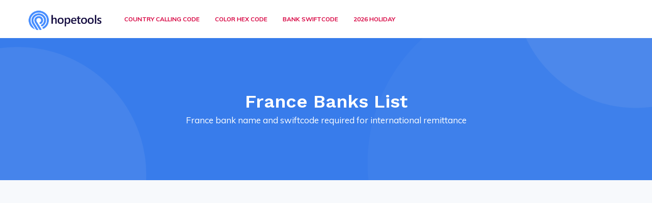

--- FILE ---
content_type: text/html; charset=UTF-8
request_url: https://tools.hopetrip.com.hk/web/swiftcode/country-72-en-1.html
body_size: 13780
content:

  <!DOCTYPE html>
  <html class="" lang="en">
  <head>
      <!-- Google Tag Manager -->
      <script>(function(w,d,s,l,i){w[l]=w[l]||[];w[l].push({'gtm.start':
                  new Date().getTime(),event:'gtm.js'});var f=d.getElementsByTagName(s)[0],
              j=d.createElement(s),dl=l!='dataLayer'?'&l='+l:'';j.async=true;j.src=
              'https://www.googletagmanager.com/gtm.js?id='+i+dl;f.parentNode.insertBefore(j,f);
          })(window,document,'script','dataLayer','GTM-5GDJX3');</script>
      <!-- End Google Tag Manager -->
    <meta charset="utf-8">
    <title id="x-top-title">France banks list - Hopetools</title>
      <meta name="description" content="France banks list">
      <meta itemprop="description" content="France banks list">
    <meta name="renderer" content="webkit">
    <meta http-equiv="X-UA-Compatible" content="IE=edge,chrome=1">
    <meta name="viewport" content="width=device-width, initial-scale=1.0, minimum-scale=1.0, maximum-scale=3.0">
      <link href="/static/assets/web/css/styles.css" rel="stylesheet">

          <!--数据定义-->

    
  </head>
  <body class="">

  <div class="preloader">
</div>

<div id="main-wrapper">
    <div class="header header-light dark-text">
    <div class="container"><nav id="navigation" class="navigation navigation-landscape">
            <div class="nav-header"><a class="nav-brand" href="/web/index-en.html"><img src="/static/assets/web//img/logo.png" class="logo" alt="" /></a>
                <div class="nav-toggle"></div></div>
            <div class="nav-menus-wrapper" style="transition-property: none;">
                <ul class="nav-menu">
                    <li class="active"><a href="/web/code/index-en.html">COUNTRY CALLING CODE<span class="submenu-indicator"></span></a></li>
                </ul>
                <ul class="nav-menu">
                    <li class="active" style="display: inline-block"><a href="/web/colorcode/index-en-1.html">COLOR HEX CODE<span class="submenu-indicator"></span></a></li>
                </ul>

                <ul class="nav-menu">
                    <li class="active"><a href="/web/swiftcode/index-en.html">BANK SWIFTCODE<span class="submenu-indicator"></span></a></li>
                </ul>

                <ul class="nav-menu">
                    <li class="active"><a href="/web/holiday/index-en.html">2026 HOLIDAY<span class="submenu-indicator"></span></a></li>
                </ul>

            </div>
        </nav>
    </div>
</div>    <div class="clearfix"></div>

    <div class="image-cover hero_banner half_banner" style="background:#3d85fd url(/static/assets/web//img/landing-bg.png) no-repeat;" data-overlay="1">
        <div class="container"><div class="row justify-content-center">
                <div class="col-lg-9 col-md-11 text-center">
                    <h2 class="small-header-capt mb-1">France banks list</h2><span class="sb_title">France bank name and swiftcode required for international remittance</span>

                </div>
            </div>
        </div>
    </div>

    <section class="gray-simple pt-4 pb-4">
    <div class="container">
        <div class="row m-0 justify-content-center">
            <div class="col-lg-12 col-sm-12" style="max-height:280px">
            <script async src="https://pagead2.googlesyndication.com/pagead/js/adsbygoogle.js"></script>
            <!-- tools.hopetrip -->
            <ins class="adsbygoogle"
                 style="display:block"
                 data-ad-client="ca-pub-4937182725434370"
                 data-ad-slot="7983172898"
                 data-ad-format="auto"
                 data-full-width-responsive="true"></ins>
            <script>
                (adsbygoogle = window.adsbygoogle || []).push({});
            </script>
        </div></div>
    </div>
</section>    <div class="clearfix"></div>

    <section>
        <div class="container">
            <div class="row justify-content-center">
                <div class="col-lg-9 col-md-10">
                    <div class="sec-heading center"><h2>France number of banks : 2528</h2>
                        <p></p>
                    </div>
                </div>
            </div>

            <div class="table-responsive">
                <table class="table">
                    <thead>
                    <tr>
                        <th>No.</th>
                        <th>Bank name</th>
                    </tr>
                    </thead>
                    <tbody>
                                            <tr>
                            <td>1</td>
                            <td><a target="_blank" href="/web/swiftcode/bank-5252-72-en-1.html" title="123VENTURE SA">123VENTURE SA</a></td>

                        </tr>
                                                <tr>
                            <td>2</td>
                            <td><a target="_blank" href="/web/swiftcode/bank-5253-72-en-1.html" title="1818 GESTION">1818 GESTION</a></td>

                        </tr>
                                                <tr>
                            <td>3</td>
                            <td><a target="_blank" href="/web/swiftcode/bank-5254-72-en-1.html" title="2020 PATRIMOINE FINANCE">2020 PATRIMOINE FINANCE</a></td>

                        </tr>
                                                <tr>
                            <td>4</td>
                            <td><a target="_blank" href="/web/swiftcode/bank-5255-72-en-1.html" title="21 SOCIETE CENTRALE POUR LINDUSTRIE">21 SOCIETE CENTRALE POUR LINDUSTRIE</a></td>

                        </tr>
                                                <tr>
                            <td>5</td>
                            <td><a target="_blank" href="/web/swiftcode/bank-5256-72-en-1.html" title="2I2C ASSET MANAGEMENT">2I2C ASSET MANAGEMENT</a></td>

                        </tr>
                                                <tr>
                            <td>6</td>
                            <td><a target="_blank" href="/web/swiftcode/bank-5257-72-en-1.html" title="3 SUISSES INTERNATIONAL">3 SUISSES INTERNATIONAL</a></td>

                        </tr>
                                                <tr>
                            <td>7</td>
                            <td><a target="_blank" href="/web/swiftcode/bank-5258-72-en-1.html" title="360 AM">360 AM</a></td>

                        </tr>
                                                <tr>
                            <td>8</td>
                            <td><a target="_blank" href="/web/swiftcode/bank-5259-72-en-1.html" title="360 ASSET MANAGERS">360 ASSET MANAGERS</a></td>

                        </tr>
                                                <tr>
                            <td>9</td>
                            <td><a target="_blank" href="/web/swiftcode/bank-5260-72-en-1.html" title="38X INVESTMENT PARTNERS">38X INVESTMENT PARTNERS</a></td>

                        </tr>
                                                <tr>
                            <td>10</td>
                            <td><a target="_blank" href="/web/swiftcode/bank-5261-72-en-1.html" title="A PLUS FINANCE SA">A PLUS FINANCE SA</a></td>

                        </tr>
                                                <tr>
                            <td>11</td>
                            <td><a target="_blank" href="/web/swiftcode/bank-5262-72-en-1.html" title="A.2. GESTION SAS">A.2. GESTION SAS</a></td>

                        </tr>
                                                <tr>
                            <td>12</td>
                            <td><a target="_blank" href="/web/swiftcode/bank-5263-72-en-1.html" title="A.V.I.P. ASSURANCE VIE ET PREVOYANCE SA">A.V.I.P. ASSURANCE VIE ET PREVOYANCE SA</a></td>

                        </tr>
                                                <tr>
                            <td>13</td>
                            <td><a target="_blank" href="/web/swiftcode/bank-5264-72-en-1.html" title="A3M (ASSOCIATION DE MOYENS MALAKOFF MEDERIC)">A3M (ASSOCIATION DE MOYENS MALAKOFF MEDERIC)</a></td>

                        </tr>
                                                <tr>
                            <td>14</td>
                            <td><a target="_blank" href="/web/swiftcode/bank-5265-72-en-1.html" title="AAREAL BANK AG PARIS BRANCH">AAREAL BANK AG PARIS BRANCH</a></td>

                        </tr>
                                                <tr>
                            <td>15</td>
                            <td><a target="_blank" href="/web/swiftcode/bank-5266-72-en-1.html" title="AAZ FINANCES SA">AAZ FINANCES SA</a></td>

                        </tr>
                                                <tr>
                            <td>16</td>
                            <td><a target="_blank" href="/web/swiftcode/bank-5267-72-en-1.html" title="ABAXBOURSE">ABAXBOURSE</a></td>

                        </tr>
                                                <tr>
                            <td>17</td>
                            <td><a target="_blank" href="/web/swiftcode/bank-5268-72-en-1.html" title="ABBEY NATIONAL FRANCE">ABBEY NATIONAL FRANCE</a></td>

                        </tr>
                                                <tr>
                            <td>18</td>
                            <td><a target="_blank" href="/web/swiftcode/bank-5269-72-en-1.html" title="ABBEY NATIONAL TREASURY SERVICES PLC PARIS BRANCH">ABBEY NATIONAL TREASURY SERVICES PLC PARIS BRANCH</a></td>

                        </tr>
                                                <tr>
                            <td>19</td>
                            <td><a target="_blank" href="/web/swiftcode/bank-5270-72-en-1.html" title="ABC ARBITRAGE ASSET MANAGEMENT">ABC ARBITRAGE ASSET MANAGEMENT</a></td>

                        </tr>
                                                <tr>
                            <td>20</td>
                            <td><a target="_blank" href="/web/swiftcode/bank-5271-72-en-1.html" title="ABC INTERNATIONAL BANK PARIS BRANCH">ABC INTERNATIONAL BANK PARIS BRANCH</a></td>

                        </tr>
                                                <tr>
                            <td>21</td>
                            <td><a target="_blank" href="/web/swiftcode/bank-31037-72-en-1.html" title="ABE CLEARING SAS/EBA CLEARING">ABE CLEARING SAS/EBA CLEARING</a></td>

                        </tr>
                                                <tr>
                            <td>22</td>
                            <td><a target="_blank" href="/web/swiftcode/bank-5272-72-en-1.html" title="ABE CLEARING SAS/EBA CLEARING (SYSTEM OPERATOR)">ABE CLEARING SAS/EBA CLEARING (SYSTEM OPERATOR)</a></td>

                        </tr>
                                                <tr>
                            <td>23</td>
                            <td><a target="_blank" href="/web/swiftcode/bank-5273-72-en-1.html" title="ABERDEEN ASSET MANAGEMENT">ABERDEEN ASSET MANAGEMENT</a></td>

                        </tr>
                                                <tr>
                            <td>24</td>
                            <td><a target="_blank" href="/web/swiftcode/bank-5274-72-en-1.html" title="ABF ASSET MANAGEMENT">ABF ASSET MANAGEMENT</a></td>

                        </tr>
                                                <tr>
                            <td>25</td>
                            <td><a target="_blank" href="/web/swiftcode/bank-5275-72-en-1.html" title="ABF CAPITAL MANAGEMENT">ABF CAPITAL MANAGEMENT</a></td>

                        </tr>
                                                <tr>
                            <td>26</td>
                            <td><a target="_blank" href="/web/swiftcode/bank-5276-72-en-1.html" title="ABN AMRO COMMUNICATIONS INTERNATIONALES">ABN AMRO COMMUNICATIONS INTERNATIONALES</a></td>

                        </tr>
                                                <tr>
                            <td>27</td>
                            <td><a target="_blank" href="/web/swiftcode/bank-5277-72-en-1.html" title="ABN AMRO FIXED INCOME FRANCE">ABN AMRO FIXED INCOME FRANCE</a></td>

                        </tr>
                                                <tr>
                            <td>28</td>
                            <td><a target="_blank" href="/web/swiftcode/bank-5278-72-en-1.html" title="ABN AMRO FUTURES FRANCE">ABN AMRO FUTURES FRANCE</a></td>

                        </tr>
                                                <tr>
                            <td>29</td>
                            <td><a target="_blank" href="/web/swiftcode/bank-5279-72-en-1.html" title="ACCEA FINANCE SOCIETE ANONYME">ACCEA FINANCE SOCIETE ANONYME</a></td>

                        </tr>
                                                <tr>
                            <td>30</td>
                            <td><a target="_blank" href="/web/swiftcode/bank-5280-72-en-1.html" title="ACCENTURE INSURANCE SERVICES">ACCENTURE INSURANCE SERVICES</a></td>

                        </tr>
                                            </tbody>
                </table>
            </div>
                        <div class="row justify-content-center">
                <ul class="pagination">
                                            <li class='active'><a href="/web/swiftcode/country-72-en-1.html">1</a></li>
                                            <li ><a href="/web/swiftcode/country-72-en-2.html">2</a></li>
                                            <li ><a href="/web/swiftcode/country-72-en-3.html">3</a></li>
                                            <li ><a href="/web/swiftcode/country-72-en-4.html">4</a></li>
                                            <li ><a href="/web/swiftcode/country-72-en-5.html">5</a></li>
                                            <li ><a href="/web/swiftcode/country-72-en-6.html">6</a></li>
                                            <li ><a href="/web/swiftcode/country-72-en-7.html">7</a></li>
                                            <li ><a href="/web/swiftcode/country-72-en-8.html">8</a></li>
                                            <li ><a href="/web/swiftcode/country-72-en-9.html">9</a></li>
                                            <li ><a href="/web/swiftcode/country-72-en-10.html">10</a></li>
                                            <li ><a href="/web/swiftcode/country-72-en-11.html">11</a></li>
                                            <li ><a href="/web/swiftcode/country-72-en-12.html">12</a></li>
                                            <li ><a href="/web/swiftcode/country-72-en-13.html">13</a></li>
                                            <li ><a href="/web/swiftcode/country-72-en-14.html">14</a></li>
                                            <li ><a href="/web/swiftcode/country-72-en-15.html">15</a></li>
                                            <li ><a href="/web/swiftcode/country-72-en-16.html">16</a></li>
                                            <li ><a href="/web/swiftcode/country-72-en-17.html">17</a></li>
                                            <li ><a href="/web/swiftcode/country-72-en-18.html">18</a></li>
                                            <li ><a href="/web/swiftcode/country-72-en-19.html">19</a></li>
                                            <li ><a href="/web/swiftcode/country-72-en-20.html">20</a></li>
                                            <li ><a href="/web/swiftcode/country-72-en-21.html">21</a></li>
                                            <li ><a href="/web/swiftcode/country-72-en-22.html">22</a></li>
                                            <li ><a href="/web/swiftcode/country-72-en-23.html">23</a></li>
                                            <li ><a href="/web/swiftcode/country-72-en-24.html">24</a></li>
                                            <li ><a href="/web/swiftcode/country-72-en-25.html">25</a></li>
                                            <li ><a href="/web/swiftcode/country-72-en-26.html">26</a></li>
                                            <li ><a href="/web/swiftcode/country-72-en-27.html">27</a></li>
                                            <li ><a href="/web/swiftcode/country-72-en-28.html">28</a></li>
                                            <li ><a href="/web/swiftcode/country-72-en-29.html">29</a></li>
                                            <li ><a href="/web/swiftcode/country-72-en-30.html">30</a></li>
                                            <li ><a href="/web/swiftcode/country-72-en-31.html">31</a></li>
                                            <li ><a href="/web/swiftcode/country-72-en-32.html">32</a></li>
                                            <li ><a href="/web/swiftcode/country-72-en-33.html">33</a></li>
                                            <li ><a href="/web/swiftcode/country-72-en-34.html">34</a></li>
                                            <li ><a href="/web/swiftcode/country-72-en-35.html">35</a></li>
                                            <li ><a href="/web/swiftcode/country-72-en-36.html">36</a></li>
                                            <li ><a href="/web/swiftcode/country-72-en-37.html">37</a></li>
                                            <li ><a href="/web/swiftcode/country-72-en-38.html">38</a></li>
                                            <li ><a href="/web/swiftcode/country-72-en-39.html">39</a></li>
                                            <li ><a href="/web/swiftcode/country-72-en-40.html">40</a></li>
                                            <li ><a href="/web/swiftcode/country-72-en-41.html">41</a></li>
                                            <li ><a href="/web/swiftcode/country-72-en-42.html">42</a></li>
                                            <li ><a href="/web/swiftcode/country-72-en-43.html">43</a></li>
                                            <li ><a href="/web/swiftcode/country-72-en-44.html">44</a></li>
                                            <li ><a href="/web/swiftcode/country-72-en-45.html">45</a></li>
                                            <li ><a href="/web/swiftcode/country-72-en-46.html">46</a></li>
                                            <li ><a href="/web/swiftcode/country-72-en-47.html">47</a></li>
                                            <li ><a href="/web/swiftcode/country-72-en-48.html">48</a></li>
                                            <li ><a href="/web/swiftcode/country-72-en-49.html">49</a></li>
                                            <li ><a href="/web/swiftcode/country-72-en-50.html">50</a></li>
                                            <li ><a href="/web/swiftcode/country-72-en-51.html">51</a></li>
                                            <li ><a href="/web/swiftcode/country-72-en-52.html">52</a></li>
                                            <li ><a href="/web/swiftcode/country-72-en-53.html">53</a></li>
                                            <li ><a href="/web/swiftcode/country-72-en-54.html">54</a></li>
                                            <li ><a href="/web/swiftcode/country-72-en-55.html">55</a></li>
                                            <li ><a href="/web/swiftcode/country-72-en-56.html">56</a></li>
                                            <li ><a href="/web/swiftcode/country-72-en-57.html">57</a></li>
                                            <li ><a href="/web/swiftcode/country-72-en-58.html">58</a></li>
                                            <li ><a href="/web/swiftcode/country-72-en-59.html">59</a></li>
                                            <li ><a href="/web/swiftcode/country-72-en-60.html">60</a></li>
                                            <li ><a href="/web/swiftcode/country-72-en-61.html">61</a></li>
                                            <li ><a href="/web/swiftcode/country-72-en-62.html">62</a></li>
                                            <li ><a href="/web/swiftcode/country-72-en-63.html">63</a></li>
                                            <li ><a href="/web/swiftcode/country-72-en-64.html">64</a></li>
                                            <li ><a href="/web/swiftcode/country-72-en-65.html">65</a></li>
                                            <li ><a href="/web/swiftcode/country-72-en-66.html">66</a></li>
                                            <li ><a href="/web/swiftcode/country-72-en-67.html">67</a></li>
                                            <li ><a href="/web/swiftcode/country-72-en-68.html">68</a></li>
                                            <li ><a href="/web/swiftcode/country-72-en-69.html">69</a></li>
                                            <li ><a href="/web/swiftcode/country-72-en-70.html">70</a></li>
                                            <li ><a href="/web/swiftcode/country-72-en-71.html">71</a></li>
                                            <li ><a href="/web/swiftcode/country-72-en-72.html">72</a></li>
                                            <li ><a href="/web/swiftcode/country-72-en-73.html">73</a></li>
                                            <li ><a href="/web/swiftcode/country-72-en-74.html">74</a></li>
                                            <li ><a href="/web/swiftcode/country-72-en-75.html">75</a></li>
                                            <li ><a href="/web/swiftcode/country-72-en-76.html">76</a></li>
                                            <li ><a href="/web/swiftcode/country-72-en-77.html">77</a></li>
                                            <li ><a href="/web/swiftcode/country-72-en-78.html">78</a></li>
                                            <li ><a href="/web/swiftcode/country-72-en-79.html">79</a></li>
                                            <li ><a href="/web/swiftcode/country-72-en-80.html">80</a></li>
                                            <li ><a href="/web/swiftcode/country-72-en-81.html">81</a></li>
                                            <li ><a href="/web/swiftcode/country-72-en-82.html">82</a></li>
                                            <li ><a href="/web/swiftcode/country-72-en-83.html">83</a></li>
                                            <li ><a href="/web/swiftcode/country-72-en-84.html">84</a></li>
                                            <li ><a href="/web/swiftcode/country-72-en-85.html">85</a></li>
                                    </ul>
            </div>
                    </div>
    </section>
    <div class="clearfix"></div>

    <section style="background-color: #F0FFFF">
        <div class="container">
            <div class="row justify-content-center">
                <div class="col-lg-7 col-md-8 col-sm-10">
                    <div class="text-center"><h2>France cities list</h2></div>
                </div>
            </div>
            <br>
            <div class="row justify-content-center">
                                    <div class="col-lg-2 col-md-3 col-sm-4 col-6 bom-link-5">
                        <a href="/web/swiftcode/city-1946-72-en-1.html">PARIS</a>
                    </div>
                                    <div class="col-lg-2 col-md-3 col-sm-4 col-6 bom-link-5">
                        <a href="/web/swiftcode/city-1947-72-en-1.html">CROIX</a>
                    </div>
                                    <div class="col-lg-2 col-md-3 col-sm-4 col-6 bom-link-5">
                        <a href="/web/swiftcode/city-1948-72-en-1.html">AIX EN PROVENCE</a>
                    </div>
                                    <div class="col-lg-2 col-md-3 col-sm-4 col-6 bom-link-5">
                        <a href="/web/swiftcode/city-1949-72-en-1.html">AMIENS</a>
                    </div>
                                    <div class="col-lg-2 col-md-3 col-sm-4 col-6 bom-link-5">
                        <a href="/web/swiftcode/city-1950-72-en-1.html">COURBEVOIE</a>
                    </div>
                                    <div class="col-lg-2 col-md-3 col-sm-4 col-6 bom-link-5">
                        <a href="/web/swiftcode/city-1951-72-en-1.html">LILLE</a>
                    </div>
                                    <div class="col-lg-2 col-md-3 col-sm-4 col-6 bom-link-5">
                        <a href="/web/swiftcode/city-1952-72-en-1.html">MAISONS LAFFITTE</a>
                    </div>
                                    <div class="col-lg-2 col-md-3 col-sm-4 col-6 bom-link-5">
                        <a href="/web/swiftcode/city-1953-72-en-1.html">SCHILTIGHEIM</a>
                    </div>
                                    <div class="col-lg-2 col-md-3 col-sm-4 col-6 bom-link-5">
                        <a href="/web/swiftcode/city-1954-72-en-1.html">ANTONY</a>
                    </div>
                                    <div class="col-lg-2 col-md-3 col-sm-4 col-6 bom-link-5">
                        <a href="/web/swiftcode/city-1955-72-en-1.html">MOULINS</a>
                    </div>
                                    <div class="col-lg-2 col-md-3 col-sm-4 col-6 bom-link-5">
                        <a href="/web/swiftcode/city-1956-72-en-1.html">LYON</a>
                    </div>
                                    <div class="col-lg-2 col-md-3 col-sm-4 col-6 bom-link-5">
                        <a href="/web/swiftcode/city-1957-72-en-1.html">ANGERS</a>
                    </div>
                                    <div class="col-lg-2 col-md-3 col-sm-4 col-6 bom-link-5">
                        <a href="/web/swiftcode/city-1958-72-en-1.html">BEAUVAIS</a>
                    </div>
                                    <div class="col-lg-2 col-md-3 col-sm-4 col-6 bom-link-5">
                        <a href="/web/swiftcode/city-1959-72-en-1.html">CALUIRE ET CUIRE</a>
                    </div>
                                    <div class="col-lg-2 col-md-3 col-sm-4 col-6 bom-link-5">
                        <a href="/web/swiftcode/city-1960-72-en-1.html">TOULON</a>
                    </div>
                                    <div class="col-lg-2 col-md-3 col-sm-4 col-6 bom-link-5">
                        <a href="/web/swiftcode/city-1961-72-en-1.html">LA CHARTRE-SUR-LE-LOIR</a>
                    </div>
                                    <div class="col-lg-2 col-md-3 col-sm-4 col-6 bom-link-5">
                        <a href="/web/swiftcode/city-1962-72-en-1.html">ROISSY EN FRANCE</a>
                    </div>
                                    <div class="col-lg-2 col-md-3 col-sm-4 col-6 bom-link-5">
                        <a href="/web/swiftcode/city-1963-72-en-1.html">BLAGNAC</a>
                    </div>
                                    <div class="col-lg-2 col-md-3 col-sm-4 col-6 bom-link-5">
                        <a href="/web/swiftcode/city-1964-72-en-1.html">COLOMBES</a>
                    </div>
                                    <div class="col-lg-2 col-md-3 col-sm-4 col-6 bom-link-5">
                        <a href="/web/swiftcode/city-1965-72-en-1.html">VENISSIEUX</a>
                    </div>
                                    <div class="col-lg-2 col-md-3 col-sm-4 col-6 bom-link-5">
                        <a href="/web/swiftcode/city-1966-72-en-1.html">BORDEAUX</a>
                    </div>
                                    <div class="col-lg-2 col-md-3 col-sm-4 col-6 bom-link-5">
                        <a href="/web/swiftcode/city-1967-72-en-1.html">NIMES</a>
                    </div>
                                    <div class="col-lg-2 col-md-3 col-sm-4 col-6 bom-link-5">
                        <a href="/web/swiftcode/city-1968-72-en-1.html">NEUILLY SUR SEINE</a>
                    </div>
                                    <div class="col-lg-2 col-md-3 col-sm-4 col-6 bom-link-5">
                        <a href="/web/swiftcode/city-1969-72-en-1.html">STRASBOURG</a>
                    </div>
                                    <div class="col-lg-2 col-md-3 col-sm-4 col-6 bom-link-5">
                        <a href="/web/swiftcode/city-1970-72-en-1.html">VILLENEUVE D'ASCQ</a>
                    </div>
                                    <div class="col-lg-2 col-md-3 col-sm-4 col-6 bom-link-5">
                        <a href="/web/swiftcode/city-1971-72-en-1.html">LEVALLOIS PERRET</a>
                    </div>
                                    <div class="col-lg-2 col-md-3 col-sm-4 col-6 bom-link-5">
                        <a href="/web/swiftcode/city-1972-72-en-1.html">LE VESINET</a>
                    </div>
                                    <div class="col-lg-2 col-md-3 col-sm-4 col-6 bom-link-5">
                        <a href="/web/swiftcode/city-1973-72-en-1.html">REIMS</a>
                    </div>
                                    <div class="col-lg-2 col-md-3 col-sm-4 col-6 bom-link-5">
                        <a href="/web/swiftcode/city-1974-72-en-1.html">BOULOGNE BILLANCOURT</a>
                    </div>
                                    <div class="col-lg-2 col-md-3 col-sm-4 col-6 bom-link-5">
                        <a href="/web/swiftcode/city-1975-72-en-1.html">NIORT</a>
                    </div>
                                    <div class="col-lg-2 col-md-3 col-sm-4 col-6 bom-link-5">
                        <a href="/web/swiftcode/city-1976-72-en-1.html">RUEIL MALMAISON</a>
                    </div>
                                    <div class="col-lg-2 col-md-3 col-sm-4 col-6 bom-link-5">
                        <a href="/web/swiftcode/city-1977-72-en-1.html">TOURS</a>
                    </div>
                                    <div class="col-lg-2 col-md-3 col-sm-4 col-6 bom-link-5">
                        <a href="/web/swiftcode/city-1978-72-en-1.html">STAINS</a>
                    </div>
                                    <div class="col-lg-2 col-md-3 col-sm-4 col-6 bom-link-5">
                        <a href="/web/swiftcode/city-1979-72-en-1.html">SAINT DENIS</a>
                    </div>
                                    <div class="col-lg-2 col-md-3 col-sm-4 col-6 bom-link-5">
                        <a href="/web/swiftcode/city-1980-72-en-1.html">LIMONEST</a>
                    </div>
                                    <div class="col-lg-2 col-md-3 col-sm-4 col-6 bom-link-5">
                        <a href="/web/swiftcode/city-1981-72-en-1.html">MALAKOFF</a>
                    </div>
                                    <div class="col-lg-2 col-md-3 col-sm-4 col-6 bom-link-5">
                        <a href="/web/swiftcode/city-1982-72-en-1.html">SAINT GERMAIN EN LAYE</a>
                    </div>
                                    <div class="col-lg-2 col-md-3 col-sm-4 col-6 bom-link-5">
                        <a href="/web/swiftcode/city-1983-72-en-1.html">LOUVECIENNES</a>
                    </div>
                                    <div class="col-lg-2 col-md-3 col-sm-4 col-6 bom-link-5">
                        <a href="/web/swiftcode/city-1984-72-en-1.html">BAYONNE</a>
                    </div>
                                    <div class="col-lg-2 col-md-3 col-sm-4 col-6 bom-link-5">
                        <a href="/web/swiftcode/city-1985-72-en-1.html">VERSAILLES</a>
                    </div>
                                    <div class="col-lg-2 col-md-3 col-sm-4 col-6 bom-link-5">
                        <a href="/web/swiftcode/city-1986-72-en-1.html">MONS EN BAROEUL</a>
                    </div>
                                    <div class="col-lg-2 col-md-3 col-sm-4 col-6 bom-link-5">
                        <a href="/web/swiftcode/city-1987-72-en-1.html">EVRY</a>
                    </div>
                                    <div class="col-lg-2 col-md-3 col-sm-4 col-6 bom-link-5">
                        <a href="/web/swiftcode/city-1988-72-en-1.html">LE RELECQ KERHUON</a>
                    </div>
                                    <div class="col-lg-2 col-md-3 col-sm-4 col-6 bom-link-5">
                        <a href="/web/swiftcode/city-1989-72-en-1.html">ORLEANS</a>
                    </div>
                                    <div class="col-lg-2 col-md-3 col-sm-4 col-6 bom-link-5">
                        <a href="/web/swiftcode/city-1990-72-en-1.html">ISSY LES MOULINEAUX</a>
                    </div>
                                    <div class="col-lg-2 col-md-3 col-sm-4 col-6 bom-link-5">
                        <a href="/web/swiftcode/city-1991-72-en-1.html">NANTES</a>
                    </div>
                                    <div class="col-lg-2 col-md-3 col-sm-4 col-6 bom-link-5">
                        <a href="/web/swiftcode/city-1992-72-en-1.html">ACQUIGNY</a>
                    </div>
                                    <div class="col-lg-2 col-md-3 col-sm-4 col-6 bom-link-5">
                        <a href="/web/swiftcode/city-1993-72-en-1.html">MONTPELLIER</a>
                    </div>
                                    <div class="col-lg-2 col-md-3 col-sm-4 col-6 bom-link-5">
                        <a href="/web/swiftcode/city-1994-72-en-1.html">PUTEAUX</a>
                    </div>
                                    <div class="col-lg-2 col-md-3 col-sm-4 col-6 bom-link-5">
                        <a href="/web/swiftcode/city-1995-72-en-1.html">VANVES</a>
                    </div>
                                    <div class="col-lg-2 col-md-3 col-sm-4 col-6 bom-link-5">
                        <a href="/web/swiftcode/city-1996-72-en-1.html">FORCELLES</a>
                    </div>
                                    <div class="col-lg-2 col-md-3 col-sm-4 col-6 bom-link-5">
                        <a href="/web/swiftcode/city-1997-72-en-1.html">BOIS COLOMBES</a>
                    </div>
                                    <div class="col-lg-2 col-md-3 col-sm-4 col-6 bom-link-5">
                        <a href="/web/swiftcode/city-1998-72-en-1.html">FONTENAY SOUS BOIS</a>
                    </div>
                                    <div class="col-lg-2 col-md-3 col-sm-4 col-6 bom-link-5">
                        <a href="/web/swiftcode/city-1999-72-en-1.html">NANTERRE</a>
                    </div>
                                    <div class="col-lg-2 col-md-3 col-sm-4 col-6 bom-link-5">
                        <a href="/web/swiftcode/city-2000-72-en-1.html">CHARTRES</a>
                    </div>
                                    <div class="col-lg-2 col-md-3 col-sm-4 col-6 bom-link-5">
                        <a href="/web/swiftcode/city-2001-72-en-1.html">ROSCOFF</a>
                    </div>
                                    <div class="col-lg-2 col-md-3 col-sm-4 col-6 bom-link-5">
                        <a href="/web/swiftcode/city-2002-72-en-1.html">ARRAS</a>
                    </div>
                                    <div class="col-lg-2 col-md-3 col-sm-4 col-6 bom-link-5">
                        <a href="/web/swiftcode/city-2003-72-en-1.html">CHARENTON LE PONT</a>
                    </div>
                                    <div class="col-lg-2 col-md-3 col-sm-4 col-6 bom-link-5">
                        <a href="/web/swiftcode/city-2004-72-en-1.html">RENNES</a>
                    </div>
                                    <div class="col-lg-2 col-md-3 col-sm-4 col-6 bom-link-5">
                        <a href="/web/swiftcode/city-2005-72-en-1.html">NICE</a>
                    </div>
                                    <div class="col-lg-2 col-md-3 col-sm-4 col-6 bom-link-5">
                        <a href="/web/swiftcode/city-2006-72-en-1.html">HENDAYE</a>
                    </div>
                                    <div class="col-lg-2 col-md-3 col-sm-4 col-6 bom-link-5">
                        <a href="/web/swiftcode/city-2007-72-en-1.html">LA MADELEINE</a>
                    </div>
                                    <div class="col-lg-2 col-md-3 col-sm-4 col-6 bom-link-5">
                        <a href="/web/swiftcode/city-2008-72-en-1.html">AVIGNON</a>
                    </div>
                                    <div class="col-lg-2 col-md-3 col-sm-4 col-6 bom-link-5">
                        <a href="/web/swiftcode/city-2009-72-en-1.html">CLERMONT FERRAND</a>
                    </div>
                                    <div class="col-lg-2 col-md-3 col-sm-4 col-6 bom-link-5">
                        <a href="/web/swiftcode/city-2010-72-en-1.html">TOULOUSE</a>
                    </div>
                                    <div class="col-lg-2 col-md-3 col-sm-4 col-6 bom-link-5">
                        <a href="/web/swiftcode/city-2011-72-en-1.html">CLICHY</a>
                    </div>
                                    <div class="col-lg-2 col-md-3 col-sm-4 col-6 bom-link-5">
                        <a href="/web/swiftcode/city-2012-72-en-1.html">CHAMBERY</a>
                    </div>
                                    <div class="col-lg-2 col-md-3 col-sm-4 col-6 bom-link-5">
                        <a href="/web/swiftcode/city-2013-72-en-1.html">LE CHEYLARD</a>
                    </div>
                                    <div class="col-lg-2 col-md-3 col-sm-4 col-6 bom-link-5">
                        <a href="/web/swiftcode/city-2014-72-en-1.html">MONTREJEAU</a>
                    </div>
                                    <div class="col-lg-2 col-md-3 col-sm-4 col-6 bom-link-5">
                        <a href="/web/swiftcode/city-2015-72-en-1.html">SETE</a>
                    </div>
                                    <div class="col-lg-2 col-md-3 col-sm-4 col-6 bom-link-5">
                        <a href="/web/swiftcode/city-2016-72-en-1.html">SAINT AMBROIX</a>
                    </div>
                                    <div class="col-lg-2 col-md-3 col-sm-4 col-6 bom-link-5">
                        <a href="/web/swiftcode/city-2017-72-en-1.html">MIRECOURT</a>
                    </div>
                                    <div class="col-lg-2 col-md-3 col-sm-4 col-6 bom-link-5">
                        <a href="/web/swiftcode/city-2018-72-en-1.html">ANNECY</a>
                    </div>
                                    <div class="col-lg-2 col-md-3 col-sm-4 col-6 bom-link-5">
                        <a href="/web/swiftcode/city-2019-72-en-1.html">ESPALION</a>
                    </div>
                                    <div class="col-lg-2 col-md-3 col-sm-4 col-6 bom-link-5">
                        <a href="/web/swiftcode/city-2020-72-en-1.html">THONON LES BAINS</a>
                    </div>
                                    <div class="col-lg-2 col-md-3 col-sm-4 col-6 bom-link-5">
                        <a href="/web/swiftcode/city-2021-72-en-1.html">MARSEILLE</a>
                    </div>
                                    <div class="col-lg-2 col-md-3 col-sm-4 col-6 bom-link-5">
                        <a href="/web/swiftcode/city-2022-72-en-1.html">AUBENAS</a>
                    </div>
                                    <div class="col-lg-2 col-md-3 col-sm-4 col-6 bom-link-5">
                        <a href="/web/swiftcode/city-2023-72-en-1.html">BIARRITZ</a>
                    </div>
                                    <div class="col-lg-2 col-md-3 col-sm-4 col-6 bom-link-5">
                        <a href="/web/swiftcode/city-2024-72-en-1.html">LOURDES</a>
                    </div>
                                    <div class="col-lg-2 col-md-3 col-sm-4 col-6 bom-link-5">
                        <a href="/web/swiftcode/city-2025-72-en-1.html">PAU</a>
                    </div>
                                    <div class="col-lg-2 col-md-3 col-sm-4 col-6 bom-link-5">
                        <a href="/web/swiftcode/city-2026-72-en-1.html">SAINT JEAN PIED DE PORT</a>
                    </div>
                                    <div class="col-lg-2 col-md-3 col-sm-4 col-6 bom-link-5">
                        <a href="/web/swiftcode/city-2027-72-en-1.html">NOISIEL</a>
                    </div>
                                    <div class="col-lg-2 col-md-3 col-sm-4 col-6 bom-link-5">
                        <a href="/web/swiftcode/city-2028-72-en-1.html">DAX</a>
                    </div>
                                    <div class="col-lg-2 col-md-3 col-sm-4 col-6 bom-link-5">
                        <a href="/web/swiftcode/city-2029-72-en-1.html">DIJON</a>
                    </div>
                                    <div class="col-lg-2 col-md-3 col-sm-4 col-6 bom-link-5">
                        <a href="/web/swiftcode/city-2030-72-en-1.html">CORENC</a>
                    </div>
                                    <div class="col-lg-2 col-md-3 col-sm-4 col-6 bom-link-5">
                        <a href="/web/swiftcode/city-2031-72-en-1.html">MARCQ EN BAROEUL</a>
                    </div>
                                    <div class="col-lg-2 col-md-3 col-sm-4 col-6 bom-link-5">
                        <a href="/web/swiftcode/city-2032-72-en-1.html">PERPIGNAN</a>
                    </div>
                                    <div class="col-lg-2 col-md-3 col-sm-4 col-6 bom-link-5">
                        <a href="/web/swiftcode/city-2033-72-en-1.html">METZ</a>
                    </div>
                                    <div class="col-lg-2 col-md-3 col-sm-4 col-6 bom-link-5">
                        <a href="/web/swiftcode/city-2034-72-en-1.html">BALMA</a>
                    </div>
                                    <div class="col-lg-2 col-md-3 col-sm-4 col-6 bom-link-5">
                        <a href="/web/swiftcode/city-2035-72-en-1.html">MONTIGNY LE BRETONNEUX</a>
                    </div>
                                    <div class="col-lg-2 col-md-3 col-sm-4 col-6 bom-link-5">
                        <a href="/web/swiftcode/city-2036-72-en-1.html">ORTHEZ</a>
                    </div>
                                    <div class="col-lg-2 col-md-3 col-sm-4 col-6 bom-link-5">
                        <a href="/web/swiftcode/city-2037-72-en-1.html">GRENOBLE</a>
                    </div>
                                    <div class="col-lg-2 col-md-3 col-sm-4 col-6 bom-link-5">
                        <a href="/web/swiftcode/city-2038-72-en-1.html">LIMOGES</a>
                    </div>
                                    <div class="col-lg-2 col-md-3 col-sm-4 col-6 bom-link-5">
                        <a href="/web/swiftcode/city-2039-72-en-1.html">NANCY</a>
                    </div>
                                    <div class="col-lg-2 col-md-3 col-sm-4 col-6 bom-link-5">
                        <a href="/web/swiftcode/city-2040-72-en-1.html">BESANCON</a>
                    </div>
                                    <div class="col-lg-2 col-md-3 col-sm-4 col-6 bom-link-5">
                        <a href="/web/swiftcode/city-2041-72-en-1.html">MERIGNAC</a>
                    </div>
                                    <div class="col-lg-2 col-md-3 col-sm-4 col-6 bom-link-5">
                        <a href="/web/swiftcode/city-2042-72-en-1.html">MONT SAINT AIGNAN</a>
                    </div>
                                    <div class="col-lg-2 col-md-3 col-sm-4 col-6 bom-link-5">
                        <a href="/web/swiftcode/city-2043-72-en-1.html">HAGUENAU</a>
                    </div>
                                    <div class="col-lg-2 col-md-3 col-sm-4 col-6 bom-link-5">
                        <a href="/web/swiftcode/city-2044-72-en-1.html">SAINT GILLES CROIX DE VIE</a>
                    </div>
                                    <div class="col-lg-2 col-md-3 col-sm-4 col-6 bom-link-5">
                        <a href="/web/swiftcode/city-2045-72-en-1.html">MARCY L'ETOILE</a>
                    </div>
                                    <div class="col-lg-2 col-md-3 col-sm-4 col-6 bom-link-5">
                        <a href="/web/swiftcode/city-2046-72-en-1.html">GUYANCOURT</a>
                    </div>
                                    <div class="col-lg-2 col-md-3 col-sm-4 col-6 bom-link-5">
                        <a href="/web/swiftcode/city-2047-72-en-1.html">AGEN</a>
                    </div>
                                    <div class="col-lg-2 col-md-3 col-sm-4 col-6 bom-link-5">
                        <a href="/web/swiftcode/city-2048-72-en-1.html">ALBI</a>
                    </div>
                                    <div class="col-lg-2 col-md-3 col-sm-4 col-6 bom-link-5">
                        <a href="/web/swiftcode/city-2049-72-en-1.html">AUXERRE</a>
                    </div>
                                    <div class="col-lg-2 col-md-3 col-sm-4 col-6 bom-link-5">
                        <a href="/web/swiftcode/city-2050-72-en-1.html">BREST</a>
                    </div>
                                    <div class="col-lg-2 col-md-3 col-sm-4 col-6 bom-link-5">
                        <a href="/web/swiftcode/city-2051-72-en-1.html">BRIVE LA GAILLARDE</a>
                    </div>
                                    <div class="col-lg-2 col-md-3 col-sm-4 col-6 bom-link-5">
                        <a href="/web/swiftcode/city-2052-72-en-1.html">CAEN</a>
                    </div>
                                    <div class="col-lg-2 col-md-3 col-sm-4 col-6 bom-link-5">
                        <a href="/web/swiftcode/city-2053-72-en-1.html">CANNES</a>
                    </div>
                                    <div class="col-lg-2 col-md-3 col-sm-4 col-6 bom-link-5">
                        <a href="/web/swiftcode/city-2054-72-en-1.html">CERGY PONTOISE</a>
                    </div>
                                    <div class="col-lg-2 col-md-3 col-sm-4 col-6 bom-link-5">
                        <a href="/web/swiftcode/city-2055-72-en-1.html">CHALON SUR SAONE</a>
                    </div>
                                    <div class="col-lg-2 col-md-3 col-sm-4 col-6 bom-link-5">
                        <a href="/web/swiftcode/city-2056-72-en-1.html">CREIL</a>
                    </div>
                                    <div class="col-lg-2 col-md-3 col-sm-4 col-6 bom-link-5">
                        <a href="/web/swiftcode/city-2057-72-en-1.html">CRETEIL</a>
                    </div>
                                    <div class="col-lg-2 col-md-3 col-sm-4 col-6 bom-link-5">
                        <a href="/web/swiftcode/city-2058-72-en-1.html">DINAN</a>
                    </div>
                                    <div class="col-lg-2 col-md-3 col-sm-4 col-6 bom-link-5">
                        <a href="/web/swiftcode/city-2059-72-en-1.html">DUNKERQUE</a>
                    </div>
                                    <div class="col-lg-2 col-md-3 col-sm-4 col-6 bom-link-5">
                        <a href="/web/swiftcode/city-2060-72-en-1.html">ENGHIEN LES BAINS</a>
                    </div>
                                    <div class="col-lg-2 col-md-3 col-sm-4 col-6 bom-link-5">
                        <a href="/web/swiftcode/city-2061-72-en-1.html">EPINAL</a>
                    </div>
                                    <div class="col-lg-2 col-md-3 col-sm-4 col-6 bom-link-5">
                        <a href="/web/swiftcode/city-2062-72-en-1.html">GAP</a>
                    </div>
                                    <div class="col-lg-2 col-md-3 col-sm-4 col-6 bom-link-5">
                        <a href="/web/swiftcode/city-2063-72-en-1.html">GENNEVILLIERS</a>
                    </div>
                                    <div class="col-lg-2 col-md-3 col-sm-4 col-6 bom-link-5">
                        <a href="/web/swiftcode/city-2064-72-en-1.html">IVRY-SUR-SEINE</a>
                    </div>
                                    <div class="col-lg-2 col-md-3 col-sm-4 col-6 bom-link-5">
                        <a href="/web/swiftcode/city-2065-72-en-1.html">LA ROCHELLE</a>
                    </div>
                                    <div class="col-lg-2 col-md-3 col-sm-4 col-6 bom-link-5">
                        <a href="/web/swiftcode/city-2066-72-en-1.html">LE HAVRE</a>
                    </div>
                                    <div class="col-lg-2 col-md-3 col-sm-4 col-6 bom-link-5">
                        <a href="/web/swiftcode/city-2067-72-en-1.html">LE MANS</a>
                    </div>
                                    <div class="col-lg-2 col-md-3 col-sm-4 col-6 bom-link-5">
                        <a href="/web/swiftcode/city-2068-72-en-1.html">LOGNES</a>
                    </div>
                                    <div class="col-lg-2 col-md-3 col-sm-4 col-6 bom-link-5">
                        <a href="/web/swiftcode/city-2069-72-en-1.html">LORIENT</a>
                    </div>
                                    <div class="col-lg-2 col-md-3 col-sm-4 col-6 bom-link-5">
                        <a href="/web/swiftcode/city-2070-72-en-1.html">MANTES LA JOLIE</a>
                    </div>
                                    <div class="col-lg-2 col-md-3 col-sm-4 col-6 bom-link-5">
                        <a href="/web/swiftcode/city-2071-72-en-1.html">MASSY</a>
                    </div>
                                    <div class="col-lg-2 col-md-3 col-sm-4 col-6 bom-link-5">
                        <a href="/web/swiftcode/city-2072-72-en-1.html">MELUN</a>
                    </div>
                                    <div class="col-lg-2 col-md-3 col-sm-4 col-6 bom-link-5">
                        <a href="/web/swiftcode/city-2073-72-en-1.html">MULHOUSE</a>
                    </div>
                                    <div class="col-lg-2 col-md-3 col-sm-4 col-6 bom-link-5">
                        <a href="/web/swiftcode/city-2074-72-en-1.html">POITIERS</a>
                    </div>
                                    <div class="col-lg-2 col-md-3 col-sm-4 col-6 bom-link-5">
                        <a href="/web/swiftcode/city-2075-72-en-1.html">ROANNE</a>
                    </div>
                                    <div class="col-lg-2 col-md-3 col-sm-4 col-6 bom-link-5">
                        <a href="/web/swiftcode/city-2076-72-en-1.html">ROUBAIX</a>
                    </div>
                                    <div class="col-lg-2 col-md-3 col-sm-4 col-6 bom-link-5">
                        <a href="/web/swiftcode/city-2077-72-en-1.html">ROUEN</a>
                    </div>
                                    <div class="col-lg-2 col-md-3 col-sm-4 col-6 bom-link-5">
                        <a href="/web/swiftcode/city-2078-72-en-1.html">SAINT ETIENNE</a>
                    </div>
                                    <div class="col-lg-2 col-md-3 col-sm-4 col-6 bom-link-5">
                        <a href="/web/swiftcode/city-2079-72-en-1.html">SAINT MANDE TOURELLE</a>
                    </div>
                                    <div class="col-lg-2 col-md-3 col-sm-4 col-6 bom-link-5">
                        <a href="/web/swiftcode/city-2080-72-en-1.html">SAINT QUENTIN</a>
                    </div>
                                    <div class="col-lg-2 col-md-3 col-sm-4 col-6 bom-link-5">
                        <a href="/web/swiftcode/city-2081-72-en-1.html">SAINT QUENTIN EN YVELINES</a>
                    </div>
                                    <div class="col-lg-2 col-md-3 col-sm-4 col-6 bom-link-5">
                        <a href="/web/swiftcode/city-2082-72-en-1.html">TROYES</a>
                    </div>
                                    <div class="col-lg-2 col-md-3 col-sm-4 col-6 bom-link-5">
                        <a href="/web/swiftcode/city-2083-72-en-1.html">VAL DE SEINE</a>
                    </div>
                                    <div class="col-lg-2 col-md-3 col-sm-4 col-6 bom-link-5">
                        <a href="/web/swiftcode/city-2084-72-en-1.html">VALENCE</a>
                    </div>
                                    <div class="col-lg-2 col-md-3 col-sm-4 col-6 bom-link-5">
                        <a href="/web/swiftcode/city-2085-72-en-1.html">VALENCIENNES</a>
                    </div>
                                    <div class="col-lg-2 col-md-3 col-sm-4 col-6 bom-link-5">
                        <a href="/web/swiftcode/city-2086-72-en-1.html">RENESCURE</a>
                    </div>
                                    <div class="col-lg-2 col-md-3 col-sm-4 col-6 bom-link-5">
                        <a href="/web/swiftcode/city-2087-72-en-1.html">VIROFLAY</a>
                    </div>
                                    <div class="col-lg-2 col-md-3 col-sm-4 col-6 bom-link-5">
                        <a href="/web/swiftcode/city-2088-72-en-1.html">CREST</a>
                    </div>
                                    <div class="col-lg-2 col-md-3 col-sm-4 col-6 bom-link-5">
                        <a href="/web/swiftcode/city-2089-72-en-1.html">QUEND</a>
                    </div>
                                    <div class="col-lg-2 col-md-3 col-sm-4 col-6 bom-link-5">
                        <a href="/web/swiftcode/city-2090-72-en-1.html">LES CLAYES SOUS BOIS</a>
                    </div>
                                    <div class="col-lg-2 col-md-3 col-sm-4 col-6 bom-link-5">
                        <a href="/web/swiftcode/city-2091-72-en-1.html">SCEAUX</a>
                    </div>
                                    <div class="col-lg-2 col-md-3 col-sm-4 col-6 bom-link-5">
                        <a href="/web/swiftcode/city-2092-72-en-1.html">EVREUX</a>
                    </div>
                                    <div class="col-lg-2 col-md-3 col-sm-4 col-6 bom-link-5">
                        <a href="/web/swiftcode/city-2093-72-en-1.html">BIDART</a>
                    </div>
                                    <div class="col-lg-2 col-md-3 col-sm-4 col-6 bom-link-5">
                        <a href="/web/swiftcode/city-2094-72-en-1.html">PERIGUEUX</a>
                    </div>
                                    <div class="col-lg-2 col-md-3 col-sm-4 col-6 bom-link-5">
                        <a href="/web/swiftcode/city-2095-72-en-1.html">MONTREUIL</a>
                    </div>
                                    <div class="col-lg-2 col-md-3 col-sm-4 col-6 bom-link-5">
                        <a href="/web/swiftcode/city-2096-72-en-1.html">BOULOGNE SUR MER</a>
                    </div>
                                    <div class="col-lg-2 col-md-3 col-sm-4 col-6 bom-link-5">
                        <a href="/web/swiftcode/city-2097-72-en-1.html">LAVAL</a>
                    </div>
                                    <div class="col-lg-2 col-md-3 col-sm-4 col-6 bom-link-5">
                        <a href="/web/swiftcode/city-2098-72-en-1.html">AJACCIO</a>
                    </div>
                                    <div class="col-lg-2 col-md-3 col-sm-4 col-6 bom-link-5">
                        <a href="/web/swiftcode/city-2099-72-en-1.html">CESSON SEVIGNE</a>
                    </div>
                                    <div class="col-lg-2 col-md-3 col-sm-4 col-6 bom-link-5">
                        <a href="/web/swiftcode/city-2100-72-en-1.html">SAINT JEAN DE LUZ</a>
                    </div>
                                    <div class="col-lg-2 col-md-3 col-sm-4 col-6 bom-link-5">
                        <a href="/web/swiftcode/city-2101-72-en-1.html">LUNERY</a>
                    </div>
                                    <div class="col-lg-2 col-md-3 col-sm-4 col-6 bom-link-5">
                        <a href="/web/swiftcode/city-2102-72-en-1.html">LA GARENNE COLOMBES</a>
                    </div>
                                    <div class="col-lg-2 col-md-3 col-sm-4 col-6 bom-link-5">
                        <a href="/web/swiftcode/city-2103-72-en-1.html">ANTIBES</a>
                    </div>
                                    <div class="col-lg-2 col-md-3 col-sm-4 col-6 bom-link-5">
                        <a href="/web/swiftcode/city-2104-72-en-1.html">CHARBONNIERES LES BAINS</a>
                    </div>
                                    <div class="col-lg-2 col-md-3 col-sm-4 col-6 bom-link-5">
                        <a href="/web/swiftcode/city-2105-72-en-1.html">VILLEJUIF</a>
                    </div>
                                    <div class="col-lg-2 col-md-3 col-sm-4 col-6 bom-link-5">
                        <a href="/web/swiftcode/city-2106-72-en-1.html">THIVERVAL-GRIGNON</a>
                    </div>
                                    <div class="col-lg-2 col-md-3 col-sm-4 col-6 bom-link-5">
                        <a href="/web/swiftcode/city-2107-72-en-1.html">AULNAY SOUS BOIS</a>
                    </div>
                                    <div class="col-lg-2 col-md-3 col-sm-4 col-6 bom-link-5">
                        <a href="/web/swiftcode/city-2108-72-en-1.html">LA ROCHE SUR YON</a>
                    </div>
                                    <div class="col-lg-2 col-md-3 col-sm-4 col-6 bom-link-5">
                        <a href="/web/swiftcode/city-2109-72-en-1.html">FERQUES</a>
                    </div>
                                    <div class="col-lg-2 col-md-3 col-sm-4 col-6 bom-link-5">
                        <a href="/web/swiftcode/city-2110-72-en-1.html">YMONVILLE</a>
                    </div>
                                    <div class="col-lg-2 col-md-3 col-sm-4 col-6 bom-link-5">
                        <a href="/web/swiftcode/city-2111-72-en-1.html">SEVRES</a>
                    </div>
                                    <div class="col-lg-2 col-md-3 col-sm-4 col-6 bom-link-5">
                        <a href="/web/swiftcode/city-2112-72-en-1.html">CACHAN</a>
                    </div>
                                    <div class="col-lg-2 col-md-3 col-sm-4 col-6 bom-link-5">
                        <a href="/web/swiftcode/city-2113-72-en-1.html">WITTELSHEIM</a>
                    </div>
                                    <div class="col-lg-2 col-md-3 col-sm-4 col-6 bom-link-5">
                        <a href="/web/swiftcode/city-2114-72-en-1.html">NOISY LE GRAND</a>
                    </div>
                                    <div class="col-lg-2 col-md-3 col-sm-4 col-6 bom-link-5">
                        <a href="/web/swiftcode/city-2115-72-en-1.html">LE PORT</a>
                    </div>
                                    <div class="col-lg-2 col-md-3 col-sm-4 col-6 bom-link-5">
                        <a href="/web/swiftcode/city-2116-72-en-1.html">SAINT MALO</a>
                    </div>
                                    <div class="col-lg-2 col-md-3 col-sm-4 col-6 bom-link-5">
                        <a href="/web/swiftcode/city-2117-72-en-1.html">VILLENEUVE SUR LOT</a>
                    </div>
                                    <div class="col-lg-2 col-md-3 col-sm-4 col-6 bom-link-5">
                        <a href="/web/swiftcode/city-2118-72-en-1.html">WASQUEHAL</a>
                    </div>
                                    <div class="col-lg-2 col-md-3 col-sm-4 col-6 bom-link-5">
                        <a href="/web/swiftcode/city-2119-72-en-1.html">LA PLAINE SAINT DENIS</a>
                    </div>
                                    <div class="col-lg-2 col-md-3 col-sm-4 col-6 bom-link-5">
                        <a href="/web/swiftcode/city-2120-72-en-1.html">MARNE LA VALLEE</a>
                    </div>
                                    <div class="col-lg-2 col-md-3 col-sm-4 col-6 bom-link-5">
                        <a href="/web/swiftcode/city-2121-72-en-1.html">CROISSY SUR SEINE</a>
                    </div>
                                    <div class="col-lg-2 col-md-3 col-sm-4 col-6 bom-link-5">
                        <a href="/web/swiftcode/city-2122-72-en-1.html">SAINT HERBLAIN</a>
                    </div>
                                    <div class="col-lg-2 col-md-3 col-sm-4 col-6 bom-link-5">
                        <a href="/web/swiftcode/city-2123-72-en-1.html">QUIMPER</a>
                    </div>
                                    <div class="col-lg-2 col-md-3 col-sm-4 col-6 bom-link-5">
                        <a href="/web/swiftcode/city-2124-72-en-1.html">ABBEVILLE</a>
                    </div>
                                    <div class="col-lg-2 col-md-3 col-sm-4 col-6 bom-link-5">
                        <a href="/web/swiftcode/city-2125-72-en-1.html">AGDE</a>
                    </div>
                                    <div class="col-lg-2 col-md-3 col-sm-4 col-6 bom-link-5">
                        <a href="/web/swiftcode/city-2126-72-en-1.html">AIRE SUR L'ADOUR</a>
                    </div>
                                    <div class="col-lg-2 col-md-3 col-sm-4 col-6 bom-link-5">
                        <a href="/web/swiftcode/city-2127-72-en-1.html">AIX LES BAINS</a>
                    </div>
                                    <div class="col-lg-2 col-md-3 col-sm-4 col-6 bom-link-5">
                        <a href="/web/swiftcode/city-2128-72-en-1.html">ALBERTVILLE</a>
                    </div>
                                    <div class="col-lg-2 col-md-3 col-sm-4 col-6 bom-link-5">
                        <a href="/web/swiftcode/city-2129-72-en-1.html">ALENCON</a>
                    </div>
                                    <div class="col-lg-2 col-md-3 col-sm-4 col-6 bom-link-5">
                        <a href="/web/swiftcode/city-2130-72-en-1.html">ALES</a>
                    </div>
                                    <div class="col-lg-2 col-md-3 col-sm-4 col-6 bom-link-5">
                        <a href="/web/swiftcode/city-2131-72-en-1.html">AMBERT</a>
                    </div>
                                    <div class="col-lg-2 col-md-3 col-sm-4 col-6 bom-link-5">
                        <a href="/web/swiftcode/city-2132-72-en-1.html">ANCENIS</a>
                    </div>
                                    <div class="col-lg-2 col-md-3 col-sm-4 col-6 bom-link-5">
                        <a href="/web/swiftcode/city-2133-72-en-1.html">ANGOULEME</a>
                    </div>
                                    <div class="col-lg-2 col-md-3 col-sm-4 col-6 bom-link-5">
                        <a href="/web/swiftcode/city-2134-72-en-1.html">ANNECY LE VIEUX</a>
                    </div>
                                    <div class="col-lg-2 col-md-3 col-sm-4 col-6 bom-link-5">
                        <a href="/web/swiftcode/city-2135-72-en-1.html">ANNEMASSE</a>
                    </div>
                                    <div class="col-lg-2 col-md-3 col-sm-4 col-6 bom-link-5">
                        <a href="/web/swiftcode/city-2136-72-en-1.html">ANNONAY</a>
                    </div>
                                    <div class="col-lg-2 col-md-3 col-sm-4 col-6 bom-link-5">
                        <a href="/web/swiftcode/city-2137-72-en-1.html">APT</a>
                    </div>
                                    <div class="col-lg-2 col-md-3 col-sm-4 col-6 bom-link-5">
                        <a href="/web/swiftcode/city-2138-72-en-1.html">ARCACHON</a>
                    </div>
                                    <div class="col-lg-2 col-md-3 col-sm-4 col-6 bom-link-5">
                        <a href="/web/swiftcode/city-2139-72-en-1.html">ARCUEIL</a>
                    </div>
                                    <div class="col-lg-2 col-md-3 col-sm-4 col-6 bom-link-5">
                        <a href="/web/swiftcode/city-2140-72-en-1.html">ARGENTAN</a>
                    </div>
                                    <div class="col-lg-2 col-md-3 col-sm-4 col-6 bom-link-5">
                        <a href="/web/swiftcode/city-2141-72-en-1.html">ARGENTEUIL</a>
                    </div>
                                    <div class="col-lg-2 col-md-3 col-sm-4 col-6 bom-link-5">
                        <a href="/web/swiftcode/city-2142-72-en-1.html">ARLES</a>
                    </div>
                                    <div class="col-lg-2 col-md-3 col-sm-4 col-6 bom-link-5">
                        <a href="/web/swiftcode/city-2143-72-en-1.html">ARMENTIERES</a>
                    </div>
                                    <div class="col-lg-2 col-md-3 col-sm-4 col-6 bom-link-5">
                        <a href="/web/swiftcode/city-2144-72-en-1.html">ASNIERES SUR SEINE</a>
                    </div>
                                    <div class="col-lg-2 col-md-3 col-sm-4 col-6 bom-link-5">
                        <a href="/web/swiftcode/city-2145-72-en-1.html">AUBAGNE</a>
                    </div>
                                    <div class="col-lg-2 col-md-3 col-sm-4 col-6 bom-link-5">
                        <a href="/web/swiftcode/city-2146-72-en-1.html">AUBERVILLIERS</a>
                    </div>
                                    <div class="col-lg-2 col-md-3 col-sm-4 col-6 bom-link-5">
                        <a href="/web/swiftcode/city-2147-72-en-1.html">AUCAMVILLE</a>
                    </div>
                                    <div class="col-lg-2 col-md-3 col-sm-4 col-6 bom-link-5">
                        <a href="/web/swiftcode/city-2148-72-en-1.html">AUCH</a>
                    </div>
                                    <div class="col-lg-2 col-md-3 col-sm-4 col-6 bom-link-5">
                        <a href="/web/swiftcode/city-2149-72-en-1.html">AURIOL</a>
                    </div>
                                    <div class="col-lg-2 col-md-3 col-sm-4 col-6 bom-link-5">
                        <a href="/web/swiftcode/city-2150-72-en-1.html">AUTERIVE</a>
                    </div>
                                    <div class="col-lg-2 col-md-3 col-sm-4 col-6 bom-link-5">
                        <a href="/web/swiftcode/city-2151-72-en-1.html">AUTUN</a>
                    </div>
                                    <div class="col-lg-2 col-md-3 col-sm-4 col-6 bom-link-5">
                        <a href="/web/swiftcode/city-2152-72-en-1.html">AVORIAZ</a>
                    </div>
                                    <div class="col-lg-2 col-md-3 col-sm-4 col-6 bom-link-5">
                        <a href="/web/swiftcode/city-2153-72-en-1.html">AVRANCHES</a>
                    </div>
                                    <div class="col-lg-2 col-md-3 col-sm-4 col-6 bom-link-5">
                        <a href="/web/swiftcode/city-2154-72-en-1.html">BACCARAT</a>
                    </div>
                                    <div class="col-lg-2 col-md-3 col-sm-4 col-6 bom-link-5">
                        <a href="/web/swiftcode/city-2155-72-en-1.html">BAGNERE DE LUCHON</a>
                    </div>
                                    <div class="col-lg-2 col-md-3 col-sm-4 col-6 bom-link-5">
                        <a href="/web/swiftcode/city-2156-72-en-1.html">BAGNOLS SUR CEZE</a>
                    </div>
                                    <div class="col-lg-2 col-md-3 col-sm-4 col-6 bom-link-5">
                        <a href="/web/swiftcode/city-2157-72-en-1.html">BANDOL</a>
                    </div>
                                    <div class="col-lg-2 col-md-3 col-sm-4 col-6 bom-link-5">
                        <a href="/web/swiftcode/city-2158-72-en-1.html">BAR LE DUC</a>
                    </div>
                                    <div class="col-lg-2 col-md-3 col-sm-4 col-6 bom-link-5">
                        <a href="/web/swiftcode/city-2159-72-en-1.html">BASTIA</a>
                    </div>
                                    <div class="col-lg-2 col-md-3 col-sm-4 col-6 bom-link-5">
                        <a href="/web/swiftcode/city-2160-72-en-1.html">BAYEUX</a>
                    </div>
                                    <div class="col-lg-2 col-md-3 col-sm-4 col-6 bom-link-5">
                        <a href="/web/swiftcode/city-2161-72-en-1.html">BAZAS</a>
                    </div>
                                    <div class="col-lg-2 col-md-3 col-sm-4 col-6 bom-link-5">
                        <a href="/web/swiftcode/city-2162-72-en-1.html">BEAUJEU</a>
                    </div>
                                    <div class="col-lg-2 col-md-3 col-sm-4 col-6 bom-link-5">
                        <a href="/web/swiftcode/city-2163-72-en-1.html">BEAUMES DE VENISE</a>
                    </div>
                                    <div class="col-lg-2 col-md-3 col-sm-4 col-6 bom-link-5">
                        <a href="/web/swiftcode/city-2164-72-en-1.html">BEAUMONT SUR OISE</a>
                    </div>
                                    <div class="col-lg-2 col-md-3 col-sm-4 col-6 bom-link-5">
                        <a href="/web/swiftcode/city-2165-72-en-1.html">BEAUNE</a>
                    </div>
                                    <div class="col-lg-2 col-md-3 col-sm-4 col-6 bom-link-5">
                        <a href="/web/swiftcode/city-2166-72-en-1.html">BEDARIEUX</a>
                    </div>
                                    <div class="col-lg-2 col-md-3 col-sm-4 col-6 bom-link-5">
                        <a href="/web/swiftcode/city-2167-72-en-1.html">BELFORT</a>
                    </div>
                                    <div class="col-lg-2 col-md-3 col-sm-4 col-6 bom-link-5">
                        <a href="/web/swiftcode/city-2168-72-en-1.html">BELLEGARDE SUR VALSERINE</a>
                    </div>
                                    <div class="col-lg-2 col-md-3 col-sm-4 col-6 bom-link-5">
                        <a href="/web/swiftcode/city-2169-72-en-1.html">BELLEVILLE (RHONE)</a>
                    </div>
                                    <div class="col-lg-2 col-md-3 col-sm-4 col-6 bom-link-5">
                        <a href="/web/swiftcode/city-2170-72-en-1.html">BERRE L'ETANG</a>
                    </div>
                                    <div class="col-lg-2 col-md-3 col-sm-4 col-6 bom-link-5">
                        <a href="/web/swiftcode/city-2171-72-en-1.html">BETHUNE</a>
                    </div>
                                    <div class="col-lg-2 col-md-3 col-sm-4 col-6 bom-link-5">
                        <a href="/web/swiftcode/city-2172-72-en-1.html">BEZIERS</a>
                    </div>
                                    <div class="col-lg-2 col-md-3 col-sm-4 col-6 bom-link-5">
                        <a href="/web/swiftcode/city-2173-72-en-1.html">BITCHE</a>
                    </div>
                                    <div class="col-lg-2 col-md-3 col-sm-4 col-6 bom-link-5">
                        <a href="/web/swiftcode/city-2174-72-en-1.html">BLAYE</a>
                    </div>
                                    <div class="col-lg-2 col-md-3 col-sm-4 col-6 bom-link-5">
                        <a href="/web/swiftcode/city-2175-72-en-1.html">BLOIS</a>
                    </div>
                                    <div class="col-lg-2 col-md-3 col-sm-4 col-6 bom-link-5">
                        <a href="/web/swiftcode/city-2176-72-en-1.html">BOBIGNY</a>
                    </div>
                                    <div class="col-lg-2 col-md-3 col-sm-4 col-6 bom-link-5">
                        <a href="/web/swiftcode/city-2177-72-en-1.html">BOE</a>
                    </div>
                                    <div class="col-lg-2 col-md-3 col-sm-4 col-6 bom-link-5">
                        <a href="/web/swiftcode/city-2178-72-en-1.html">BOLLENE</a>
                    </div>
                                    <div class="col-lg-2 col-md-3 col-sm-4 col-6 bom-link-5">
                        <a href="/web/swiftcode/city-2179-72-en-1.html">BONDUES</a>
                    </div>
                                    <div class="col-lg-2 col-md-3 col-sm-4 col-6 bom-link-5">
                        <a href="/web/swiftcode/city-2180-72-en-1.html">BONDY</a>
                    </div>
                                    <div class="col-lg-2 col-md-3 col-sm-4 col-6 bom-link-5">
                        <a href="/web/swiftcode/city-2181-72-en-1.html">BOURG D'OISANS</a>
                    </div>
                                    <div class="col-lg-2 col-md-3 col-sm-4 col-6 bom-link-5">
                        <a href="/web/swiftcode/city-2182-72-en-1.html">BOURG EN BRESSE</a>
                    </div>
                                    <div class="col-lg-2 col-md-3 col-sm-4 col-6 bom-link-5">
                        <a href="/web/swiftcode/city-2183-72-en-1.html">BOURG LA REINE</a>
                    </div>
                                    <div class="col-lg-2 col-md-3 col-sm-4 col-6 bom-link-5">
                        <a href="/web/swiftcode/city-2184-72-en-1.html">BOURG SUR GIRONDE</a>
                    </div>
                                    <div class="col-lg-2 col-md-3 col-sm-4 col-6 bom-link-5">
                        <a href="/web/swiftcode/city-2185-72-en-1.html">BOURGES</a>
                    </div>
                                    <div class="col-lg-2 col-md-3 col-sm-4 col-6 bom-link-5">
                        <a href="/web/swiftcode/city-2186-72-en-1.html">BOURGOIN JALLIEU</a>
                    </div>
                                    <div class="col-lg-2 col-md-3 col-sm-4 col-6 bom-link-5">
                        <a href="/web/swiftcode/city-2187-72-en-1.html">BOUZONVILLE</a>
                    </div>
                                    <div class="col-lg-2 col-md-3 col-sm-4 col-6 bom-link-5">
                        <a href="/web/swiftcode/city-2188-72-en-1.html">BRESSUIRE</a>
                    </div>
                                    <div class="col-lg-2 col-md-3 col-sm-4 col-6 bom-link-5">
                        <a href="/web/swiftcode/city-2189-72-en-1.html">BRIANCON</a>
                    </div>
                                    <div class="col-lg-2 col-md-3 col-sm-4 col-6 bom-link-5">
                        <a href="/web/swiftcode/city-2190-72-en-1.html">BRIE SENART</a>
                    </div>
                                    <div class="col-lg-2 col-md-3 col-sm-4 col-6 bom-link-5">
                        <a href="/web/swiftcode/city-2191-72-en-1.html">BRIGNAIS</a>
                    </div>
                                    <div class="col-lg-2 col-md-3 col-sm-4 col-6 bom-link-5">
                        <a href="/web/swiftcode/city-2192-72-en-1.html">BRIGNOLES</a>
                    </div>
                                    <div class="col-lg-2 col-md-3 col-sm-4 col-6 bom-link-5">
                        <a href="/web/swiftcode/city-2193-72-en-1.html">BRIOUDE</a>
                    </div>
                                    <div class="col-lg-2 col-md-3 col-sm-4 col-6 bom-link-5">
                        <a href="/web/swiftcode/city-2194-72-en-1.html">BRUNOY</a>
                    </div>
                                    <div class="col-lg-2 col-md-3 col-sm-4 col-6 bom-link-5">
                        <a href="/web/swiftcode/city-2195-72-en-1.html">CABANNES</a>
                    </div>
                                    <div class="col-lg-2 col-md-3 col-sm-4 col-6 bom-link-5">
                        <a href="/web/swiftcode/city-2196-72-en-1.html">CADILLAC</a>
                    </div>
                                    <div class="col-lg-2 col-md-3 col-sm-4 col-6 bom-link-5">
                        <a href="/web/swiftcode/city-2197-72-en-1.html">CAGNES SUR MER</a>
                    </div>
                                    <div class="col-lg-2 col-md-3 col-sm-4 col-6 bom-link-5">
                        <a href="/web/swiftcode/city-2198-72-en-1.html">CAHORS</a>
                    </div>
                                    <div class="col-lg-2 col-md-3 col-sm-4 col-6 bom-link-5">
                        <a href="/web/swiftcode/city-2199-72-en-1.html">CALAIS</a>
                    </div>
                                    <div class="col-lg-2 col-md-3 col-sm-4 col-6 bom-link-5">
                        <a href="/web/swiftcode/city-2200-72-en-1.html">CAMBRAI</a>
                    </div>
                                    <div class="col-lg-2 col-md-3 col-sm-4 col-6 bom-link-5">
                        <a href="/web/swiftcode/city-2201-72-en-1.html">CARCASSONNE</a>
                    </div>
                                    <div class="col-lg-2 col-md-3 col-sm-4 col-6 bom-link-5">
                        <a href="/web/swiftcode/city-2202-72-en-1.html">CARPENTRAS</a>
                    </div>
                                    <div class="col-lg-2 col-md-3 col-sm-4 col-6 bom-link-5">
                        <a href="/web/swiftcode/city-2203-72-en-1.html">CARQUEFOU (NANTES)</a>
                    </div>
                                    <div class="col-lg-2 col-md-3 col-sm-4 col-6 bom-link-5">
                        <a href="/web/swiftcode/city-2204-72-en-1.html">CASSIS</a>
                    </div>
                                    <div class="col-lg-2 col-md-3 col-sm-4 col-6 bom-link-5">
                        <a href="/web/swiftcode/city-2205-72-en-1.html">CASTELNAU DE MEDOC</a>
                    </div>
                                    <div class="col-lg-2 col-md-3 col-sm-4 col-6 bom-link-5">
                        <a href="/web/swiftcode/city-2206-72-en-1.html">CASTELNAUDARY</a>
                    </div>
                                    <div class="col-lg-2 col-md-3 col-sm-4 col-6 bom-link-5">
                        <a href="/web/swiftcode/city-2207-72-en-1.html">CASTRES</a>
                    </div>
                                    <div class="col-lg-2 col-md-3 col-sm-4 col-6 bom-link-5">
                        <a href="/web/swiftcode/city-2208-72-en-1.html">CAUDRY</a>
                    </div>
                                    <div class="col-lg-2 col-md-3 col-sm-4 col-6 bom-link-5">
                        <a href="/web/swiftcode/city-2209-72-en-1.html">CAVAILLON</a>
                    </div>
                                    <div class="col-lg-2 col-md-3 col-sm-4 col-6 bom-link-5">
                        <a href="/web/swiftcode/city-2210-72-en-1.html">CAVALAIRE</a>
                    </div>
                                    <div class="col-lg-2 col-md-3 col-sm-4 col-6 bom-link-5">
                        <a href="/web/swiftcode/city-2211-72-en-1.html">CERET</a>
                    </div>
                                    <div class="col-lg-2 col-md-3 col-sm-4 col-6 bom-link-5">
                        <a href="/web/swiftcode/city-2212-72-en-1.html">CHABLIS</a>
                    </div>
                                    <div class="col-lg-2 col-md-3 col-sm-4 col-6 bom-link-5">
                        <a href="/web/swiftcode/city-2213-72-en-1.html">CHALLANS</a>
                    </div>
                                    <div class="col-lg-2 col-md-3 col-sm-4 col-6 bom-link-5">
                        <a href="/web/swiftcode/city-2214-72-en-1.html">CHALONS EN CHAMPAGNE</a>
                    </div>
                                    <div class="col-lg-2 col-md-3 col-sm-4 col-6 bom-link-5">
                        <a href="/web/swiftcode/city-2215-72-en-1.html">CHAMONIX</a>
                    </div>
                                    <div class="col-lg-2 col-md-3 col-sm-4 col-6 bom-link-5">
                        <a href="/web/swiftcode/city-2216-72-en-1.html">CHAMPAGNE AU MONT D'OR</a>
                    </div>
                                    <div class="col-lg-2 col-md-3 col-sm-4 col-6 bom-link-5">
                        <a href="/web/swiftcode/city-2217-72-en-1.html">CHANTILLY</a>
                    </div>
                                    <div class="col-lg-2 col-md-3 col-sm-4 col-6 bom-link-5">
                        <a href="/web/swiftcode/city-2218-72-en-1.html">CHANTONNAY</a>
                    </div>
                                    <div class="col-lg-2 col-md-3 col-sm-4 col-6 bom-link-5">
                        <a href="/web/swiftcode/city-2219-72-en-1.html">CHARLEVILLE MEZIERES</a>
                    </div>
                                    <div class="col-lg-2 col-md-3 col-sm-4 col-6 bom-link-5">
                        <a href="/web/swiftcode/city-2220-72-en-1.html">CHARMES SUR RHONE</a>
                    </div>
                                    <div class="col-lg-2 col-md-3 col-sm-4 col-6 bom-link-5">
                        <a href="/web/swiftcode/city-2221-72-en-1.html">CHAROLLES</a>
                    </div>
                                    <div class="col-lg-2 col-md-3 col-sm-4 col-6 bom-link-5">
                        <a href="/web/swiftcode/city-2222-72-en-1.html">CHASSENEUIL DU POITOU</a>
                    </div>
                                    <div class="col-lg-2 col-md-3 col-sm-4 col-6 bom-link-5">
                        <a href="/web/swiftcode/city-2223-72-en-1.html">CHASSIEU</a>
                    </div>
                                    <div class="col-lg-2 col-md-3 col-sm-4 col-6 bom-link-5">
                        <a href="/web/swiftcode/city-2224-72-en-1.html">CHATEAU SALINS</a>
                    </div>
                                    <div class="col-lg-2 col-md-3 col-sm-4 col-6 bom-link-5">
                        <a href="/web/swiftcode/city-2225-72-en-1.html">CHATEAU THIERRY</a>
                    </div>
                                    <div class="col-lg-2 col-md-3 col-sm-4 col-6 bom-link-5">
                        <a href="/web/swiftcode/city-2226-72-en-1.html">CHATEAUBRIANT</a>
                    </div>
                                    <div class="col-lg-2 col-md-3 col-sm-4 col-6 bom-link-5">
                        <a href="/web/swiftcode/city-2227-72-en-1.html">CHATEAUDUN</a>
                    </div>
                                    <div class="col-lg-2 col-md-3 col-sm-4 col-6 bom-link-5">
                        <a href="/web/swiftcode/city-2228-72-en-1.html">CHATEAURENARD</a>
                    </div>
                                    <div class="col-lg-2 col-md-3 col-sm-4 col-6 bom-link-5">
                        <a href="/web/swiftcode/city-2229-72-en-1.html">CHATEAUROUX</a>
                    </div>
                                    <div class="col-lg-2 col-md-3 col-sm-4 col-6 bom-link-5">
                        <a href="/web/swiftcode/city-2230-72-en-1.html">CHATELLERAULT</a>
                    </div>
                                    <div class="col-lg-2 col-md-3 col-sm-4 col-6 bom-link-5">
                        <a href="/web/swiftcode/city-2231-72-en-1.html">CHATOU</a>
                    </div>
                                    <div class="col-lg-2 col-md-3 col-sm-4 col-6 bom-link-5">
                        <a href="/web/swiftcode/city-2232-72-en-1.html">CHAUMONT</a>
                    </div>
                                    <div class="col-lg-2 col-md-3 col-sm-4 col-6 bom-link-5">
                        <a href="/web/swiftcode/city-2233-72-en-1.html">CHELLES</a>
                    </div>
                                    <div class="col-lg-2 col-md-3 col-sm-4 col-6 bom-link-5">
                        <a href="/web/swiftcode/city-2234-72-en-1.html">CHERBOURG</a>
                    </div>
                                    <div class="col-lg-2 col-md-3 col-sm-4 col-6 bom-link-5">
                        <a href="/web/swiftcode/city-2235-72-en-1.html">CHOLET</a>
                    </div>
                                    <div class="col-lg-2 col-md-3 col-sm-4 col-6 bom-link-5">
                        <a href="/web/swiftcode/city-2236-72-en-1.html">CLERMONT</a>
                    </div>
                                    <div class="col-lg-2 col-md-3 col-sm-4 col-6 bom-link-5">
                        <a href="/web/swiftcode/city-2237-72-en-1.html">CLISSON</a>
                    </div>
                                    <div class="col-lg-2 col-md-3 col-sm-4 col-6 bom-link-5">
                        <a href="/web/swiftcode/city-2238-72-en-1.html">CLUSES</a>
                    </div>
                                    <div class="col-lg-2 col-md-3 col-sm-4 col-6 bom-link-5">
                        <a href="/web/swiftcode/city-2239-72-en-1.html">COGNAC</a>
                    </div>
                                    <div class="col-lg-2 col-md-3 col-sm-4 col-6 bom-link-5">
                        <a href="/web/swiftcode/city-2240-72-en-1.html">COLMAR</a>
                    </div>
                                    <div class="col-lg-2 col-md-3 col-sm-4 col-6 bom-link-5">
                        <a href="/web/swiftcode/city-2241-72-en-1.html">COMPIEGNE</a>
                    </div>
                                    <div class="col-lg-2 col-md-3 col-sm-4 col-6 bom-link-5">
                        <a href="/web/swiftcode/city-2242-72-en-1.html">CONCARNEAU</a>
                    </div>
                                    <div class="col-lg-2 col-md-3 col-sm-4 col-6 bom-link-5">
                        <a href="/web/swiftcode/city-2243-72-en-1.html">CONDRIEU</a>
                    </div>
                                    <div class="col-lg-2 col-md-3 col-sm-4 col-6 bom-link-5">
                        <a href="/web/swiftcode/city-2244-72-en-1.html">CONFLANS SAINTE HONORINE</a>
                    </div>
                                    <div class="col-lg-2 col-md-3 col-sm-4 col-6 bom-link-5">
                        <a href="/web/swiftcode/city-2245-72-en-1.html">CORBAS</a>
                    </div>
                                    <div class="col-lg-2 col-md-3 col-sm-4 col-6 bom-link-5">
                        <a href="/web/swiftcode/city-2246-72-en-1.html">COULOMMIERS</a>
                    </div>
                                    <div class="col-lg-2 col-md-3 col-sm-4 col-6 bom-link-5">
                        <a href="/web/swiftcode/city-2247-72-en-1.html">COURCHEVEL</a>
                    </div>
                                    <div class="col-lg-2 col-md-3 col-sm-4 col-6 bom-link-5">
                        <a href="/web/swiftcode/city-2248-72-en-1.html">COURTHEZON</a>
                    </div>
                                    <div class="col-lg-2 col-md-3 col-sm-4 col-6 bom-link-5">
                        <a href="/web/swiftcode/city-2249-72-en-1.html">COUTANCES</a>
                    </div>
                                    <div class="col-lg-2 col-md-3 col-sm-4 col-6 bom-link-5">
                        <a href="/web/swiftcode/city-2250-72-en-1.html">CREMIEU</a>
                    </div>
                                    <div class="col-lg-2 col-md-3 col-sm-4 col-6 bom-link-5">
                        <a href="/web/swiftcode/city-2251-72-en-1.html">CREON</a>
                    </div>
                                    <div class="col-lg-2 col-md-3 col-sm-4 col-6 bom-link-5">
                        <a href="/web/swiftcode/city-2252-72-en-1.html">CREPY EN VALOIS</a>
                    </div>
                                    <div class="col-lg-2 col-md-3 col-sm-4 col-6 bom-link-5">
                        <a href="/web/swiftcode/city-2253-72-en-1.html">DAMMARTIN EN GOELE</a>
                    </div>
                                    <div class="col-lg-2 col-md-3 col-sm-4 col-6 bom-link-5">
                        <a href="/web/swiftcode/city-2254-72-en-1.html">DECAZEVILLE</a>
                    </div>
                                    <div class="col-lg-2 col-md-3 col-sm-4 col-6 bom-link-5">
                        <a href="/web/swiftcode/city-2255-72-en-1.html">DECINES CHARPIEU</a>
                    </div>
                                    <div class="col-lg-2 col-md-3 col-sm-4 col-6 bom-link-5">
                        <a href="/web/swiftcode/city-2256-72-en-1.html">DECIZE</a>
                    </div>
                                    <div class="col-lg-2 col-md-3 col-sm-4 col-6 bom-link-5">
                        <a href="/web/swiftcode/city-2257-72-en-1.html">DIEPPE</a>
                    </div>
                                    <div class="col-lg-2 col-md-3 col-sm-4 col-6 bom-link-5">
                        <a href="/web/swiftcode/city-2258-72-en-1.html">DIGOIN</a>
                    </div>
                                    <div class="col-lg-2 col-md-3 col-sm-4 col-6 bom-link-5">
                        <a href="/web/swiftcode/city-2259-72-en-1.html">DOMENE</a>
                    </div>
                                    <div class="col-lg-2 col-md-3 col-sm-4 col-6 bom-link-5">
                        <a href="/web/swiftcode/city-2260-72-en-1.html">DOUAI</a>
                    </div>
                                    <div class="col-lg-2 col-md-3 col-sm-4 col-6 bom-link-5">
                        <a href="/web/swiftcode/city-2261-72-en-1.html">DRAGUIGNAN</a>
                    </div>
                                    <div class="col-lg-2 col-md-3 col-sm-4 col-6 bom-link-5">
                        <a href="/web/swiftcode/city-2262-72-en-1.html">DREUX</a>
                    </div>
                                    <div class="col-lg-2 col-md-3 col-sm-4 col-6 bom-link-5">
                        <a href="/web/swiftcode/city-2263-72-en-1.html">ECULLY</a>
                    </div>
                                    <div class="col-lg-2 col-md-3 col-sm-4 col-6 bom-link-5">
                        <a href="/web/swiftcode/city-2264-72-en-1.html">ELBEUF</a>
                    </div>
                                    <div class="col-lg-2 col-md-3 col-sm-4 col-6 bom-link-5">
                        <a href="/web/swiftcode/city-2265-72-en-1.html">EPERNAY</a>
                    </div>
                                    <div class="col-lg-2 col-md-3 col-sm-4 col-6 bom-link-5">
                        <a href="/web/swiftcode/city-2266-72-en-1.html">ERSTEIN</a>
                    </div>
                                    <div class="col-lg-2 col-md-3 col-sm-4 col-6 bom-link-5">
                        <a href="/web/swiftcode/city-2267-72-en-1.html">ETAMPES</a>
                    </div>
                                    <div class="col-lg-2 col-md-3 col-sm-4 col-6 bom-link-5">
                        <a href="/web/swiftcode/city-2268-72-en-1.html">FALAISE</a>
                    </div>
                                    <div class="col-lg-2 col-md-3 col-sm-4 col-6 bom-link-5">
                        <a href="/web/swiftcode/city-2269-72-en-1.html">FAYENCE</a>
                    </div>
                                    <div class="col-lg-2 col-md-3 col-sm-4 col-6 bom-link-5">
                        <a href="/web/swiftcode/city-2270-72-en-1.html">FECAMP</a>
                    </div>
                                    <div class="col-lg-2 col-md-3 col-sm-4 col-6 bom-link-5">
                        <a href="/web/swiftcode/city-2271-72-en-1.html">FERNEY VOLTAIRE</a>
                    </div>
                                    <div class="col-lg-2 col-md-3 col-sm-4 col-6 bom-link-5">
                        <a href="/web/swiftcode/city-2272-72-en-1.html">FEYZIN</a>
                    </div>
                                    <div class="col-lg-2 col-md-3 col-sm-4 col-6 bom-link-5">
                        <a href="/web/swiftcode/city-2273-72-en-1.html">FIGEAC</a>
                    </div>
                                    <div class="col-lg-2 col-md-3 col-sm-4 col-6 bom-link-5">
                        <a href="/web/swiftcode/city-2274-72-en-1.html">FLAINE</a>
                    </div>
                                    <div class="col-lg-2 col-md-3 col-sm-4 col-6 bom-link-5">
                        <a href="/web/swiftcode/city-2275-72-en-1.html">FLERS</a>
                    </div>
                                    <div class="col-lg-2 col-md-3 col-sm-4 col-6 bom-link-5">
                        <a href="/web/swiftcode/city-2276-72-en-1.html">FLEURIE</a>
                    </div>
                                    <div class="col-lg-2 col-md-3 col-sm-4 col-6 bom-link-5">
                        <a href="/web/swiftcode/city-2277-72-en-1.html">FOIX</a>
                    </div>
                                    <div class="col-lg-2 col-md-3 col-sm-4 col-6 bom-link-5">
                        <a href="/web/swiftcode/city-2278-72-en-1.html">FONTAINE</a>
                    </div>
                                    <div class="col-lg-2 col-md-3 col-sm-4 col-6 bom-link-5">
                        <a href="/web/swiftcode/city-2279-72-en-1.html">FONTAINEBLEAU</a>
                    </div>
                                    <div class="col-lg-2 col-md-3 col-sm-4 col-6 bom-link-5">
                        <a href="/web/swiftcode/city-2280-72-en-1.html">FONTENAY LE COMTE</a>
                    </div>
                                    <div class="col-lg-2 col-md-3 col-sm-4 col-6 bom-link-5">
                        <a href="/web/swiftcode/city-2281-72-en-1.html">FORBACH</a>
                    </div>
                                    <div class="col-lg-2 col-md-3 col-sm-4 col-6 bom-link-5">
                        <a href="/web/swiftcode/city-2282-72-en-1.html">FOUGERES</a>
                    </div>
                                    <div class="col-lg-2 col-md-3 col-sm-4 col-6 bom-link-5">
                        <a href="/web/swiftcode/city-2283-72-en-1.html">FREJUS</a>
                    </div>
                                    <div class="col-lg-2 col-md-3 col-sm-4 col-6 bom-link-5">
                        <a href="/web/swiftcode/city-2284-72-en-1.html">FRIVILLE ESCARBOTIN</a>
                    </div>
                                    <div class="col-lg-2 col-md-3 col-sm-4 col-6 bom-link-5">
                        <a href="/web/swiftcode/city-2285-72-en-1.html">GARDANNE</a>
                    </div>
                                    <div class="col-lg-2 col-md-3 col-sm-4 col-6 bom-link-5">
                        <a href="/web/swiftcode/city-2286-72-en-1.html">GENAS</a>
                    </div>
                                    <div class="col-lg-2 col-md-3 col-sm-4 col-6 bom-link-5">
                        <a href="/web/swiftcode/city-2287-72-en-1.html">GEX</a>
                    </div>
                                    <div class="col-lg-2 col-md-3 col-sm-4 col-6 bom-link-5">
                        <a href="/web/swiftcode/city-2288-72-en-1.html">GIEN</a>
                    </div>
                                    <div class="col-lg-2 col-md-3 col-sm-4 col-6 bom-link-5">
                        <a href="/web/swiftcode/city-2289-72-en-1.html">GISORS</a>
                    </div>
                                    <div class="col-lg-2 col-md-3 col-sm-4 col-6 bom-link-5">
                        <a href="/web/swiftcode/city-2290-72-en-1.html">GORNAC</a>
                    </div>
                                    <div class="col-lg-2 col-md-3 col-sm-4 col-6 bom-link-5">
                        <a href="/web/swiftcode/city-2291-72-en-1.html">GOURDON</a>
                    </div>
                                    <div class="col-lg-2 col-md-3 col-sm-4 col-6 bom-link-5">
                        <a href="/web/swiftcode/city-2292-72-en-1.html">GRANVILLE</a>
                    </div>
                                    <div class="col-lg-2 col-md-3 col-sm-4 col-6 bom-link-5">
                        <a href="/web/swiftcode/city-2293-72-en-1.html">GRASSE</a>
                    </div>
                                    <div class="col-lg-2 col-md-3 col-sm-4 col-6 bom-link-5">
                        <a href="/web/swiftcode/city-2294-72-en-1.html">GRAULHET</a>
                    </div>
                                    <div class="col-lg-2 col-md-3 col-sm-4 col-6 bom-link-5">
                        <a href="/web/swiftcode/city-2295-72-en-1.html">GUEBWILLER</a>
                    </div>
                                    <div class="col-lg-2 col-md-3 col-sm-4 col-6 bom-link-5">
                        <a href="/web/swiftcode/city-2296-72-en-1.html">GUERET</a>
                    </div>
                                    <div class="col-lg-2 col-md-3 col-sm-4 col-6 bom-link-5">
                        <a href="/web/swiftcode/city-2297-72-en-1.html">GUILLESTRE</a>
                    </div>
                                    <div class="col-lg-2 col-md-3 col-sm-4 col-6 bom-link-5">
                        <a href="/web/swiftcode/city-2298-72-en-1.html">GUINGAMP</a>
                    </div>
                                    <div class="col-lg-2 col-md-3 col-sm-4 col-6 bom-link-5">
                        <a href="/web/swiftcode/city-2299-72-en-1.html">GUJAN MESTRAS</a>
                    </div>
                                    <div class="col-lg-2 col-md-3 col-sm-4 col-6 bom-link-5">
                        <a href="/web/swiftcode/city-2300-72-en-1.html">HAYANGE</a>
                    </div>
                                    <div class="col-lg-2 col-md-3 col-sm-4 col-6 bom-link-5">
                        <a href="/web/swiftcode/city-2301-72-en-1.html">HAZEBROUCK</a>
                    </div>
                                    <div class="col-lg-2 col-md-3 col-sm-4 col-6 bom-link-5">
                        <a href="/web/swiftcode/city-2302-72-en-1.html">HETTANGE</a>
                    </div>
                                    <div class="col-lg-2 col-md-3 col-sm-4 col-6 bom-link-5">
                        <a href="/web/swiftcode/city-2303-72-en-1.html">HEYRIEUX</a>
                    </div>
                                    <div class="col-lg-2 col-md-3 col-sm-4 col-6 bom-link-5">
                        <a href="/web/swiftcode/city-2304-72-en-1.html">HOUILLES</a>
                    </div>
                                    <div class="col-lg-2 col-md-3 col-sm-4 col-6 bom-link-5">
                        <a href="/web/swiftcode/city-2305-72-en-1.html">HYERES</a>
                    </div>
                                    <div class="col-lg-2 col-md-3 col-sm-4 col-6 bom-link-5">
                        <a href="/web/swiftcode/city-2306-72-en-1.html">ISLE D'ABEAU</a>
                    </div>
                                    <div class="col-lg-2 col-md-3 col-sm-4 col-6 bom-link-5">
                        <a href="/web/swiftcode/city-2307-72-en-1.html">ISLE SUR SORGUE</a>
                    </div>
                                    <div class="col-lg-2 col-md-3 col-sm-4 col-6 bom-link-5">
                        <a href="/web/swiftcode/city-2308-72-en-1.html">ISSOIRE</a>
                    </div>
                                    <div class="col-lg-2 col-md-3 col-sm-4 col-6 bom-link-5">
                        <a href="/web/swiftcode/city-2309-72-en-1.html">ISTRES</a>
                    </div>
                                    <div class="col-lg-2 col-md-3 col-sm-4 col-6 bom-link-5">
                        <a href="/web/swiftcode/city-2310-72-en-1.html">JUVISY SUR ORGE</a>
                    </div>
                                    <div class="col-lg-2 col-md-3 col-sm-4 col-6 bom-link-5">
                        <a href="/web/swiftcode/city-2311-72-en-1.html">L' AIGLE</a>
                    </div>
                                    <div class="col-lg-2 col-md-3 col-sm-4 col-6 bom-link-5">
                        <a href="/web/swiftcode/city-2312-72-en-1.html">LA CIOTAT</a>
                    </div>
                                    <div class="col-lg-2 col-md-3 col-sm-4 col-6 bom-link-5">
                        <a href="/web/swiftcode/city-2313-72-en-1.html">LA GARDE</a>
                    </div>
                                    <div class="col-lg-2 col-md-3 col-sm-4 col-6 bom-link-5">
                        <a href="/web/swiftcode/city-2314-72-en-1.html">LA REOLE</a>
                    </div>
                                    <div class="col-lg-2 col-md-3 col-sm-4 col-6 bom-link-5">
                        <a href="/web/swiftcode/city-2315-72-en-1.html">LA ROCHE SUR FORON</a>
                    </div>
                                    <div class="col-lg-2 col-md-3 col-sm-4 col-6 bom-link-5">
                        <a href="/web/swiftcode/city-2316-72-en-1.html">LA SEYNE SUR MER</a>
                    </div>
                                    <div class="col-lg-2 col-md-3 col-sm-4 col-6 bom-link-5">
                        <a href="/web/swiftcode/city-2317-72-en-1.html">LA TOUR DU PIN</a>
                    </div>
                                    <div class="col-lg-2 col-md-3 col-sm-4 col-6 bom-link-5">
                        <a href="/web/swiftcode/city-2318-72-en-1.html">LA TRONCHE</a>
                    </div>
                                    <div class="col-lg-2 col-md-3 col-sm-4 col-6 bom-link-5">
                        <a href="/web/swiftcode/city-2319-72-en-1.html">LA VALETTE DU VAR</a>
                    </div>
                                    <div class="col-lg-2 col-md-3 col-sm-4 col-6 bom-link-5">
                        <a href="/web/swiftcode/city-2320-72-en-1.html">LA VERPILLIERE</a>
                    </div>
                                    <div class="col-lg-2 col-md-3 col-sm-4 col-6 bom-link-5">
                        <a href="/web/swiftcode/city-2321-72-en-1.html">LA VOULTE SUR RHONE</a>
                    </div>
                                    <div class="col-lg-2 col-md-3 col-sm-4 col-6 bom-link-5">
                        <a href="/web/swiftcode/city-2322-72-en-1.html">LAGNIEU</a>
                    </div>
                                    <div class="col-lg-2 col-md-3 col-sm-4 col-6 bom-link-5">
                        <a href="/web/swiftcode/city-2323-72-en-1.html">LAGNY SUR MARNE</a>
                    </div>
                                    <div class="col-lg-2 col-md-3 col-sm-4 col-6 bom-link-5">
                        <a href="/web/swiftcode/city-2324-72-en-1.html">LAMBALLE</a>
                    </div>
                                    <div class="col-lg-2 col-md-3 col-sm-4 col-6 bom-link-5">
                        <a href="/web/swiftcode/city-2325-72-en-1.html">LAMBESC</a>
                    </div>
                                    <div class="col-lg-2 col-md-3 col-sm-4 col-6 bom-link-5">
                        <a href="/web/swiftcode/city-2326-72-en-1.html">LANGON</a>
                    </div>
                                    <div class="col-lg-2 col-md-3 col-sm-4 col-6 bom-link-5">
                        <a href="/web/swiftcode/city-2327-72-en-1.html">LANGRES</a>
                    </div>
                                    <div class="col-lg-2 col-md-3 col-sm-4 col-6 bom-link-5">
                        <a href="/web/swiftcode/city-2328-72-en-1.html">LANNION</a>
                    </div>
                                    <div class="col-lg-2 col-md-3 col-sm-4 col-6 bom-link-5">
                        <a href="/web/swiftcode/city-2329-72-en-1.html">LAON</a>
                    </div>
                                    <div class="col-lg-2 col-md-3 col-sm-4 col-6 bom-link-5">
                        <a href="/web/swiftcode/city-2330-72-en-1.html">LARAGNE MONTEGLIN</a>
                    </div>
                                    <div class="col-lg-2 col-md-3 col-sm-4 col-6 bom-link-5">
                        <a href="/web/swiftcode/city-2331-72-en-1.html">LATTES</a>
                    </div>
                                    <div class="col-lg-2 col-md-3 col-sm-4 col-6 bom-link-5">
                        <a href="/web/swiftcode/city-2332-72-en-1.html">LAVELANET</a>
                    </div>
                                    <div class="col-lg-2 col-md-3 col-sm-4 col-6 bom-link-5">
                        <a href="/web/swiftcode/city-2333-72-en-1.html">LE BLANC MESNIL</a>
                    </div>
                                    <div class="col-lg-2 col-md-3 col-sm-4 col-6 bom-link-5">
                        <a href="/web/swiftcode/city-2334-72-en-1.html">LE BOURGET</a>
                    </div>
                                    <div class="col-lg-2 col-md-3 col-sm-4 col-6 bom-link-5">
                        <a href="/web/swiftcode/city-2335-72-en-1.html">LE CREUSOT</a>
                    </div>
                                    <div class="col-lg-2 col-md-3 col-sm-4 col-6 bom-link-5">
                        <a href="/web/swiftcode/city-2336-72-en-1.html">LE LAVANDOU</a>
                    </div>
                                    <div class="col-lg-2 col-md-3 col-sm-4 col-6 bom-link-5">
                        <a href="/web/swiftcode/city-2337-72-en-1.html">LE POUZIN</a>
                    </div>
                                    <div class="col-lg-2 col-md-3 col-sm-4 col-6 bom-link-5">
                        <a href="/web/swiftcode/city-2338-72-en-1.html">LE PUY</a>
                    </div>
                                    <div class="col-lg-2 col-md-3 col-sm-4 col-6 bom-link-5">
                        <a href="/web/swiftcode/city-2339-72-en-1.html">LE PUY EN VELAY</a>
                    </div>
                                    <div class="col-lg-2 col-md-3 col-sm-4 col-6 bom-link-5">
                        <a href="/web/swiftcode/city-2340-72-en-1.html">LE PUY SAINTE REPARADE</a>
                    </div>
                                    <div class="col-lg-2 col-md-3 col-sm-4 col-6 bom-link-5">
                        <a href="/web/swiftcode/city-2341-72-en-1.html">LE RAINCY</a>
                    </div>
                                    <div class="col-lg-2 col-md-3 col-sm-4 col-6 bom-link-5">
                        <a href="/web/swiftcode/city-2342-72-en-1.html">LE THOR</a>
                    </div>
                                    <div class="col-lg-2 col-md-3 col-sm-4 col-6 bom-link-5">
                        <a href="/web/swiftcode/city-2343-72-en-1.html">LENS</a>
                    </div>
                                    <div class="col-lg-2 col-md-3 col-sm-4 col-6 bom-link-5">
                        <a href="/web/swiftcode/city-2344-72-en-1.html">LEOGNAN</a>
                    </div>
                                    <div class="col-lg-2 col-md-3 col-sm-4 col-6 bom-link-5">
                        <a href="/web/swiftcode/city-2345-72-en-1.html">LES HERBIERS</a>
                    </div>
                                    <div class="col-lg-2 col-md-3 col-sm-4 col-6 bom-link-5">
                        <a href="/web/swiftcode/city-2346-72-en-1.html">LES MENUIRES</a>
                    </div>
                                    <div class="col-lg-2 col-md-3 col-sm-4 col-6 bom-link-5">
                        <a href="/web/swiftcode/city-2347-72-en-1.html">LES MUREAUX</a>
                    </div>
                                    <div class="col-lg-2 col-md-3 col-sm-4 col-6 bom-link-5">
                        <a href="/web/swiftcode/city-2348-72-en-1.html">LES SABLES D'OLONNE</a>
                    </div>
                                    <div class="col-lg-2 col-md-3 col-sm-4 col-6 bom-link-5">
                        <a href="/web/swiftcode/city-2349-72-en-1.html">LESPARRE</a>
                    </div>
                                    <div class="col-lg-2 col-md-3 col-sm-4 col-6 bom-link-5">
                        <a href="/web/swiftcode/city-2350-72-en-1.html">LIBOURNE</a>
                    </div>
                                    <div class="col-lg-2 col-md-3 col-sm-4 col-6 bom-link-5">
                        <a href="/web/swiftcode/city-2351-72-en-1.html">LISIEUX</a>
                    </div>
                                    <div class="col-lg-2 col-md-3 col-sm-4 col-6 bom-link-5">
                        <a href="/web/swiftcode/city-2352-72-en-1.html">LOMME</a>
                    </div>
                                    <div class="col-lg-2 col-md-3 col-sm-4 col-6 bom-link-5">
                        <a href="/web/swiftcode/city-2353-72-en-1.html">LONGJUMEAU</a>
                    </div>
                                    <div class="col-lg-2 col-md-3 col-sm-4 col-6 bom-link-5">
                        <a href="/web/swiftcode/city-2354-72-en-1.html">LONGWY</a>
                    </div>
                                    <div class="col-lg-2 col-md-3 col-sm-4 col-6 bom-link-5">
                        <a href="/web/swiftcode/city-2355-72-en-1.html">LONS LE SAUNIER</a>
                    </div>
                                    <div class="col-lg-2 col-md-3 col-sm-4 col-6 bom-link-5">
                        <a href="/web/swiftcode/city-2356-72-en-1.html">LOUDEAC</a>
                    </div>
                                    <div class="col-lg-2 col-md-3 col-sm-4 col-6 bom-link-5">
                        <a href="/web/swiftcode/city-2357-72-en-1.html">LOUHANS</a>
                    </div>
                                    <div class="col-lg-2 col-md-3 col-sm-4 col-6 bom-link-5">
                        <a href="/web/swiftcode/city-2358-72-en-1.html">LUCON</a>
                    </div>
                                    <div class="col-lg-2 col-md-3 col-sm-4 col-6 bom-link-5">
                        <a href="/web/swiftcode/city-2359-72-en-1.html">LUNEVILLE</a>
                    </div>
                                    <div class="col-lg-2 col-md-3 col-sm-4 col-6 bom-link-5">
                        <a href="/web/swiftcode/city-2360-72-en-1.html">MACON</a>
                    </div>
                                    <div class="col-lg-2 col-md-3 col-sm-4 col-6 bom-link-5">
                        <a href="/web/swiftcode/city-2361-72-en-1.html">MAISONS ALFORT</a>
                    </div>
                                    <div class="col-lg-2 col-md-3 col-sm-4 col-6 bom-link-5">
                        <a href="/web/swiftcode/city-2362-72-en-1.html">MALLEMORT</a>
                    </div>
                                    <div class="col-lg-2 col-md-3 col-sm-4 col-6 bom-link-5">
                        <a href="/web/swiftcode/city-2363-72-en-1.html">MANOSQUE</a>
                    </div>
                                    <div class="col-lg-2 col-md-3 col-sm-4 col-6 bom-link-5">
                        <a href="/web/swiftcode/city-2364-72-en-1.html">MARGAUX</a>
                    </div>
                                    <div class="col-lg-2 col-md-3 col-sm-4 col-6 bom-link-5">
                        <a href="/web/swiftcode/city-2365-72-en-1.html">MARIGNANE</a>
                    </div>
                                    <div class="col-lg-2 col-md-3 col-sm-4 col-6 bom-link-5">
                        <a href="/web/swiftcode/city-2366-72-en-1.html">MARMANDE</a>
                    </div>
                                    <div class="col-lg-2 col-md-3 col-sm-4 col-6 bom-link-5">
                        <a href="/web/swiftcode/city-2367-72-en-1.html">MARTIGUES</a>
                    </div>
                                    <div class="col-lg-2 col-md-3 col-sm-4 col-6 bom-link-5">
                        <a href="/web/swiftcode/city-2368-72-en-1.html">MAUBEUGE</a>
                    </div>
                                    <div class="col-lg-2 col-md-3 col-sm-4 col-6 bom-link-5">
                        <a href="/web/swiftcode/city-2369-72-en-1.html">MAULEON BAROUSSE</a>
                    </div>
                                    <div class="col-lg-2 col-md-3 col-sm-4 col-6 bom-link-5">
                        <a href="/web/swiftcode/city-2370-72-en-1.html">MAYENNE</a>
                    </div>
                                    <div class="col-lg-2 col-md-3 col-sm-4 col-6 bom-link-5">
                        <a href="/web/swiftcode/city-2371-72-en-1.html">MAZAMET</a>
                    </div>
                                    <div class="col-lg-2 col-md-3 col-sm-4 col-6 bom-link-5">
                        <a href="/web/swiftcode/city-2372-72-en-1.html">MEAUX</a>
                    </div>
                                    <div class="col-lg-2 col-md-3 col-sm-4 col-6 bom-link-5">
                        <a href="/web/swiftcode/city-2373-72-en-1.html">MEGEVE</a>
                    </div>
                                    <div class="col-lg-2 col-md-3 col-sm-4 col-6 bom-link-5">
                        <a href="/web/swiftcode/city-2374-72-en-1.html">MENDE</a>
                    </div>
                                    <div class="col-lg-2 col-md-3 col-sm-4 col-6 bom-link-5">
                        <a href="/web/swiftcode/city-2375-72-en-1.html">MENTON</a>
                    </div>
                                    <div class="col-lg-2 col-md-3 col-sm-4 col-6 bom-link-5">
                        <a href="/web/swiftcode/city-2376-72-en-1.html">MER</a>
                    </div>
                                    <div class="col-lg-2 col-md-3 col-sm-4 col-6 bom-link-5">
                        <a href="/web/swiftcode/city-2377-72-en-1.html">MERIBEL</a>
                    </div>
                                    <div class="col-lg-2 col-md-3 col-sm-4 col-6 bom-link-5">
                        <a href="/web/swiftcode/city-2378-72-en-1.html">MERIBEL LES ALLUES</a>
                    </div>
                                    <div class="col-lg-2 col-md-3 col-sm-4 col-6 bom-link-5">
                        <a href="/web/swiftcode/city-2379-72-en-1.html">MERU</a>
                    </div>
                                    <div class="col-lg-2 col-md-3 col-sm-4 col-6 bom-link-5">
                        <a href="/web/swiftcode/city-2380-72-en-1.html">MEURSAULT</a>
                    </div>
                                    <div class="col-lg-2 col-md-3 col-sm-4 col-6 bom-link-5">
                        <a href="/web/swiftcode/city-2381-72-en-1.html">MEYLAN</a>
                    </div>
                                    <div class="col-lg-2 col-md-3 col-sm-4 col-6 bom-link-5">
                        <a href="/web/swiftcode/city-2382-72-en-1.html">MEYZIEU</a>
                    </div>
                                    <div class="col-lg-2 col-md-3 col-sm-4 col-6 bom-link-5">
                        <a href="/web/swiftcode/city-2383-72-en-1.html">MILLAU</a>
                    </div>
                                    <div class="col-lg-2 col-md-3 col-sm-4 col-6 bom-link-5">
                        <a href="/web/swiftcode/city-2384-72-en-1.html">MIRAMAS</a>
                    </div>
                                    <div class="col-lg-2 col-md-3 col-sm-4 col-6 bom-link-5">
                        <a href="/web/swiftcode/city-2385-72-en-1.html">MITRY MORY</a>
                    </div>
                                    <div class="col-lg-2 col-md-3 col-sm-4 col-6 bom-link-5">
                        <a href="/web/swiftcode/city-2386-72-en-1.html">MODANE</a>
                    </div>
                                    <div class="col-lg-2 col-md-3 col-sm-4 col-6 bom-link-5">
                        <a href="/web/swiftcode/city-2387-72-en-1.html">MOLSHEIM</a>
                    </div>
                                    <div class="col-lg-2 col-md-3 col-sm-4 col-6 bom-link-5">
                        <a href="/web/swiftcode/city-2388-72-en-1.html">MONISTROL SUR LOIRE</a>
                    </div>
                                    <div class="col-lg-2 col-md-3 col-sm-4 col-6 bom-link-5">
                        <a href="/web/swiftcode/city-2389-72-en-1.html">MONT DE MARSAN</a>
                    </div>
                                    <div class="col-lg-2 col-md-3 col-sm-4 col-6 bom-link-5">
                        <a href="/web/swiftcode/city-2390-72-en-1.html">MONTAIGU</a>
                    </div>
                                    <div class="col-lg-2 col-md-3 col-sm-4 col-6 bom-link-5">
                        <a href="/web/swiftcode/city-2391-72-en-1.html">MONTARGIS</a>
                    </div>
                                    <div class="col-lg-2 col-md-3 col-sm-4 col-6 bom-link-5">
                        <a href="/web/swiftcode/city-2392-72-en-1.html">MONTAUBAN</a>
                    </div>
                                    <div class="col-lg-2 col-md-3 col-sm-4 col-6 bom-link-5">
                        <a href="/web/swiftcode/city-2393-72-en-1.html">MONTBELIARD</a>
                    </div>
                                    <div class="col-lg-2 col-md-3 col-sm-4 col-6 bom-link-5">
                        <a href="/web/swiftcode/city-2394-72-en-1.html">MONTELIMAR</a>
                    </div>
                                    <div class="col-lg-2 col-md-3 col-sm-4 col-6 bom-link-5">
                        <a href="/web/swiftcode/city-2395-72-en-1.html">MONTEREAU</a>
                    </div>
                                    <div class="col-lg-2 col-md-3 col-sm-4 col-6 bom-link-5">
                        <a href="/web/swiftcode/city-2396-72-en-1.html">MONTEUX</a>
                    </div>
                                    <div class="col-lg-2 col-md-3 col-sm-4 col-6 bom-link-5">
                        <a href="/web/swiftcode/city-2397-72-en-1.html">MONTFAVET</a>
                    </div>
                                    <div class="col-lg-2 col-md-3 col-sm-4 col-6 bom-link-5">
                        <a href="/web/swiftcode/city-2398-72-en-1.html">MONTLUCON</a>
                    </div>
                                    <div class="col-lg-2 col-md-3 col-sm-4 col-6 bom-link-5">
                        <a href="/web/swiftcode/city-2399-72-en-1.html">MONTLUEL</a>
                    </div>
                                    <div class="col-lg-2 col-md-3 col-sm-4 col-6 bom-link-5">
                        <a href="/web/swiftcode/city-2400-72-en-1.html">MONTREUIL SUR MER</a>
                    </div>
                                    <div class="col-lg-2 col-md-3 col-sm-4 col-6 bom-link-5">
                        <a href="/web/swiftcode/city-2401-72-en-1.html">MONTROUGE</a>
                    </div>
                                    <div class="col-lg-2 col-md-3 col-sm-4 col-6 bom-link-5">
                        <a href="/web/swiftcode/city-2402-72-en-1.html">MORLAIX</a>
                    </div>
                                    <div class="col-lg-2 col-md-3 col-sm-4 col-6 bom-link-5">
                        <a href="/web/swiftcode/city-2403-72-en-1.html">MORTAGNE AU PERCHE</a>
                    </div>
                                    <div class="col-lg-2 col-md-3 col-sm-4 col-6 bom-link-5">
                        <a href="/web/swiftcode/city-2404-72-en-1.html">MOULINS SUR ALLIER</a>
                    </div>
                                    <div class="col-lg-2 col-md-3 col-sm-4 col-6 bom-link-5">
                        <a href="/web/swiftcode/city-2405-72-en-1.html">MURET</a>
                    </div>
                                    <div class="col-lg-2 col-md-3 col-sm-4 col-6 bom-link-5">
                        <a href="/web/swiftcode/city-2406-72-en-1.html">NANGIS</a>
                    </div>
                                    <div class="col-lg-2 col-md-3 col-sm-4 col-6 bom-link-5">
                        <a href="/web/swiftcode/city-2407-72-en-1.html">NARBONNE</a>
                    </div>
                                    <div class="col-lg-2 col-md-3 col-sm-4 col-6 bom-link-5">
                        <a href="/web/swiftcode/city-2408-72-en-1.html">NEMOURS</a>
                    </div>
                                    <div class="col-lg-2 col-md-3 col-sm-4 col-6 bom-link-5">
                        <a href="/web/swiftcode/city-2409-72-en-1.html">NEUFCHATEL EN BRAY</a>
                    </div>
                                    <div class="col-lg-2 col-md-3 col-sm-4 col-6 bom-link-5">
                        <a href="/web/swiftcode/city-2410-72-en-1.html">NEVERS</a>
                    </div>
                                    <div class="col-lg-2 col-md-3 col-sm-4 col-6 bom-link-5">
                        <a href="/web/swiftcode/city-2411-72-en-1.html">NOGENT SUR SEINE</a>
                    </div>
                                    <div class="col-lg-2 col-md-3 col-sm-4 col-6 bom-link-5">
                        <a href="/web/swiftcode/city-2412-72-en-1.html">NOYON</a>
                    </div>
                                    <div class="col-lg-2 col-md-3 col-sm-4 col-6 bom-link-5">
                        <a href="/web/swiftcode/city-2413-72-en-1.html">NUITS SAINT GEORGES</a>
                    </div>
                                    <div class="col-lg-2 col-md-3 col-sm-4 col-6 bom-link-5">
                        <a href="/web/swiftcode/city-2414-72-en-1.html">OBERNAI</a>
                    </div>
                                    <div class="col-lg-2 col-md-3 col-sm-4 col-6 bom-link-5">
                        <a href="/web/swiftcode/city-2415-72-en-1.html">ORANGE</a>
                    </div>
                                    <div class="col-lg-2 col-md-3 col-sm-4 col-6 bom-link-5">
                        <a href="/web/swiftcode/city-2416-72-en-1.html">OULLINS</a>
                    </div>
                                    <div class="col-lg-2 col-md-3 col-sm-4 col-6 bom-link-5">
                        <a href="/web/swiftcode/city-2417-72-en-1.html">OYONNAX</a>
                    </div>
                                    <div class="col-lg-2 col-md-3 col-sm-4 col-6 bom-link-5">
                        <a href="/web/swiftcode/city-2418-72-en-1.html">PAMIERS</a>
                    </div>
                                    <div class="col-lg-2 col-md-3 col-sm-4 col-6 bom-link-5">
                        <a href="/web/swiftcode/city-2419-72-en-1.html">PANTIN</a>
                    </div>
                                    <div class="col-lg-2 col-md-3 col-sm-4 col-6 bom-link-5">
                        <a href="/web/swiftcode/city-2420-72-en-1.html">PARAY LE MONIAL</a>
                    </div>
                                    <div class="col-lg-2 col-md-3 col-sm-4 col-6 bom-link-5">
                        <a href="/web/swiftcode/city-2421-72-en-1.html">PAUILLAC</a>
                    </div>
                                    <div class="col-lg-2 col-md-3 col-sm-4 col-6 bom-link-5">
                        <a href="/web/swiftcode/city-2422-72-en-1.html">PEAGE DE ROUSSILLON</a>
                    </div>
                                    <div class="col-lg-2 col-md-3 col-sm-4 col-6 bom-link-5">
                        <a href="/web/swiftcode/city-2423-72-en-1.html">PERTUIS</a>
                    </div>
                                    <div class="col-lg-2 col-md-3 col-sm-4 col-6 bom-link-5">
                        <a href="/web/swiftcode/city-2424-72-en-1.html">PEZENAS</a>
                    </div>
                                    <div class="col-lg-2 col-md-3 col-sm-4 col-6 bom-link-5">
                        <a href="/web/swiftcode/city-2425-72-en-1.html">PITHIVIERS</a>
                    </div>
                                    <div class="col-lg-2 col-md-3 col-sm-4 col-6 bom-link-5">
                        <a href="/web/swiftcode/city-2426-72-en-1.html">PLAN DE CUQUES</a>
                    </div>
                                    <div class="col-lg-2 col-md-3 col-sm-4 col-6 bom-link-5">
                        <a href="/web/swiftcode/city-2427-72-en-1.html">PLOERMEL</a>
                    </div>
                                    <div class="col-lg-2 col-md-3 col-sm-4 col-6 bom-link-5">
                        <a href="/web/swiftcode/city-2428-72-en-1.html">PLOUFRAGAN</a>
                    </div>
                                    <div class="col-lg-2 col-md-3 col-sm-4 col-6 bom-link-5">
                        <a href="/web/swiftcode/city-2429-72-en-1.html">POISSY</a>
                    </div>
                                    <div class="col-lg-2 col-md-3 col-sm-4 col-6 bom-link-5">
                        <a href="/web/swiftcode/city-2430-72-en-1.html">PONT A MOUSSON</a>
                    </div>
                                    <div class="col-lg-2 col-md-3 col-sm-4 col-6 bom-link-5">
                        <a href="/web/swiftcode/city-2431-72-en-1.html">PONT DE BEAUVOISIN</a>
                    </div>
                                    <div class="col-lg-2 col-md-3 col-sm-4 col-6 bom-link-5">
                        <a href="/web/swiftcode/city-2432-72-en-1.html">PONT DE CHERUY</a>
                    </div>
                                    <div class="col-lg-2 col-md-3 col-sm-4 col-6 bom-link-5">
                        <a href="/web/swiftcode/city-2433-72-en-1.html">PONT DE CLAIX</a>
                    </div>
                                    <div class="col-lg-2 col-md-3 col-sm-4 col-6 bom-link-5">
                        <a href="/web/swiftcode/city-2434-72-en-1.html">PONTCHARRA</a>
                    </div>
                                    <div class="col-lg-2 col-md-3 col-sm-4 col-6 bom-link-5">
                        <a href="/web/swiftcode/city-2435-72-en-1.html">PONTORSON</a>
                    </div>
                                    <div class="col-lg-2 col-md-3 col-sm-4 col-6 bom-link-5">
                        <a href="/web/swiftcode/city-2436-72-en-1.html">POUILLY SUR LOIRE</a>
                    </div>
                                    <div class="col-lg-2 col-md-3 col-sm-4 col-6 bom-link-5">
                        <a href="/web/swiftcode/city-2437-72-en-1.html">PRADES</a>
                    </div>
                                    <div class="col-lg-2 col-md-3 col-sm-4 col-6 bom-link-5">
                        <a href="/web/swiftcode/city-2438-72-en-1.html">PRIVAS</a>
                    </div>
                                    <div class="col-lg-2 col-md-3 col-sm-4 col-6 bom-link-5">
                        <a href="/web/swiftcode/city-2439-72-en-1.html">PROVINS</a>
                    </div>
                                    <div class="col-lg-2 col-md-3 col-sm-4 col-6 bom-link-5">
                        <a href="/web/swiftcode/city-2440-72-en-1.html">PUGET SUR ARGENS</a>
                    </div>
                                    <div class="col-lg-2 col-md-3 col-sm-4 col-6 bom-link-5">
                        <a href="/web/swiftcode/city-2441-72-en-1.html">PUJOLS</a>
                    </div>
                                    <div class="col-lg-2 col-md-3 col-sm-4 col-6 bom-link-5">
                        <a href="/web/swiftcode/city-2442-72-en-1.html">REDON</a>
                    </div>
                                    <div class="col-lg-2 col-md-3 col-sm-4 col-6 bom-link-5">
                        <a href="/web/swiftcode/city-2443-72-en-1.html">REVEL</a>
                    </div>
                                    <div class="col-lg-2 col-md-3 col-sm-4 col-6 bom-link-5">
                        <a href="/web/swiftcode/city-2444-72-en-1.html">RIOM</a>
                    </div>
                                    <div class="col-lg-2 col-md-3 col-sm-4 col-6 bom-link-5">
                        <a href="/web/swiftcode/city-2445-72-en-1.html">RIVESALTES</a>
                    </div>
                                    <div class="col-lg-2 col-md-3 col-sm-4 col-6 bom-link-5">
                        <a href="/web/swiftcode/city-2446-72-en-1.html">RODEZ</a>
                    </div>
                                    <div class="col-lg-2 col-md-3 col-sm-4 col-6 bom-link-5">
                        <a href="/web/swiftcode/city-2447-72-en-1.html">ROISSY EN BRIE</a>
                    </div>
                                    <div class="col-lg-2 col-md-3 col-sm-4 col-6 bom-link-5">
                        <a href="/web/swiftcode/city-2448-72-en-1.html">ROMANS SUR ISERE</a>
                    </div>
                                    <div class="col-lg-2 col-md-3 col-sm-4 col-6 bom-link-5">
                        <a href="/web/swiftcode/city-2449-72-en-1.html">ROSNY SOUS BOIS</a>
                    </div>
                                    <div class="col-lg-2 col-md-3 col-sm-4 col-6 bom-link-5">
                        <a href="/web/swiftcode/city-2450-72-en-1.html">RUNGIS</a>
                    </div>
                                    <div class="col-lg-2 col-md-3 col-sm-4 col-6 bom-link-5">
                        <a href="/web/swiftcode/city-2451-72-en-1.html">SAINT AFFRIQUE</a>
                    </div>
                                    <div class="col-lg-2 col-md-3 col-sm-4 col-6 bom-link-5">
                        <a href="/web/swiftcode/city-2452-72-en-1.html">SAINT ANDRE DE CUBZAC</a>
                    </div>
                                    <div class="col-lg-2 col-md-3 col-sm-4 col-6 bom-link-5">
                        <a href="/web/swiftcode/city-2453-72-en-1.html">SAINT AVOLD</a>
                    </div>
                                    <div class="col-lg-2 col-md-3 col-sm-4 col-6 bom-link-5">
                        <a href="/web/swiftcode/city-2454-72-en-1.html">SAINT BONNET EN CHAMPSAUR</a>
                    </div>
                                    <div class="col-lg-2 col-md-3 col-sm-4 col-6 bom-link-5">
                        <a href="/web/swiftcode/city-2455-72-en-1.html">SAINT BRIEUC</a>
                    </div>
                                    <div class="col-lg-2 col-md-3 col-sm-4 col-6 bom-link-5">
                        <a href="/web/swiftcode/city-2456-72-en-1.html">SAINT CERE</a>
                    </div>
                                    <div class="col-lg-2 col-md-3 col-sm-4 col-6 bom-link-5">
                        <a href="/web/swiftcode/city-2457-72-en-1.html">SAINT CHRISTOPHE EN BRIONNAIS</a>
                    </div>
                                    <div class="col-lg-2 col-md-3 col-sm-4 col-6 bom-link-5">
                        <a href="/web/swiftcode/city-2458-72-en-1.html">SAINT DIE</a>
                    </div>
                                    <div class="col-lg-2 col-md-3 col-sm-4 col-6 bom-link-5">
                        <a href="/web/swiftcode/city-2459-72-en-1.html">SAINT DIZIER</a>
                    </div>
                                    <div class="col-lg-2 col-md-3 col-sm-4 col-6 bom-link-5">
                        <a href="/web/swiftcode/city-2460-72-en-1.html">SAINT EGREVE</a>
                    </div>
                                    <div class="col-lg-2 col-md-3 col-sm-4 col-6 bom-link-5">
                        <a href="/web/swiftcode/city-2461-72-en-1.html">SAINT EMILION</a>
                    </div>
                                    <div class="col-lg-2 col-md-3 col-sm-4 col-6 bom-link-5">
                        <a href="/web/swiftcode/city-2462-72-en-1.html">SAINT GAUDENS</a>
                    </div>
                                    <div class="col-lg-2 col-md-3 col-sm-4 col-6 bom-link-5">
                        <a href="/web/swiftcode/city-2463-72-en-1.html">SAINT GIRONS</a>
                    </div>
                                    <div class="col-lg-2 col-md-3 col-sm-4 col-6 bom-link-5">
                        <a href="/web/swiftcode/city-2464-72-en-1.html">SAINT HILAIRE DU HARCOUET</a>
                    </div>
                                    <div class="col-lg-2 col-md-3 col-sm-4 col-6 bom-link-5">
                        <a href="/web/swiftcode/city-2465-72-en-1.html">SAINT JEAN DE MAURIENNE</a>
                    </div>
                                    <div class="col-lg-2 col-md-3 col-sm-4 col-6 bom-link-5">
                        <a href="/web/swiftcode/city-2466-72-en-1.html">SAINT JEAN EN ROYANS</a>
                    </div>
                                    <div class="col-lg-2 col-md-3 col-sm-4 col-6 bom-link-5">
                        <a href="/web/swiftcode/city-2467-72-en-1.html">SAINT LAURENT DU VAR</a>
                    </div>
                                    <div class="col-lg-2 col-md-3 col-sm-4 col-6 bom-link-5">
                        <a href="/web/swiftcode/city-2468-72-en-1.html">SAINT LEU LA FORET</a>
                    </div>
                                    <div class="col-lg-2 col-md-3 col-sm-4 col-6 bom-link-5">
                        <a href="/web/swiftcode/city-2469-72-en-1.html">SAINT LOUIS</a>
                    </div>
                                    <div class="col-lg-2 col-md-3 col-sm-4 col-6 bom-link-5">
                        <a href="/web/swiftcode/city-2470-72-en-1.html">SAINT MANDE</a>
                    </div>
                                    <div class="col-lg-2 col-md-3 col-sm-4 col-6 bom-link-5">
                        <a href="/web/swiftcode/city-2471-72-en-1.html">SAINT MARCELLIN</a>
                    </div>
                                    <div class="col-lg-2 col-md-3 col-sm-4 col-6 bom-link-5">
                        <a href="/web/swiftcode/city-2472-72-en-1.html">SAINT MARTIN D'HERES</a>
                    </div>
                                    <div class="col-lg-2 col-md-3 col-sm-4 col-6 bom-link-5">
                        <a href="/web/swiftcode/city-2473-72-en-1.html">SAINT MARTIN DE CRAU</a>
                    </div>
                                    <div class="col-lg-2 col-md-3 col-sm-4 col-6 bom-link-5">
                        <a href="/web/swiftcode/city-2474-72-en-1.html">SAINT MAUR DES FOSSES (LE PARC)</a>
                    </div>
                                    <div class="col-lg-2 col-md-3 col-sm-4 col-6 bom-link-5">
                        <a href="/web/swiftcode/city-2475-72-en-1.html">SAINT MIHIEL</a>
                    </div>
                                    <div class="col-lg-2 col-md-3 col-sm-4 col-6 bom-link-5">
                        <a href="/web/swiftcode/city-2476-72-en-1.html">SAINT NAZAIRE</a>
                    </div>
                                    <div class="col-lg-2 col-md-3 col-sm-4 col-6 bom-link-5">
                        <a href="/web/swiftcode/city-2477-72-en-1.html">SAINT OMER</a>
                    </div>
                                    <div class="col-lg-2 col-md-3 col-sm-4 col-6 bom-link-5">
                        <a href="/web/swiftcode/city-2478-72-en-1.html">SAINT OUEN</a>
                    </div>
                                    <div class="col-lg-2 col-md-3 col-sm-4 col-6 bom-link-5">
                        <a href="/web/swiftcode/city-2479-72-en-1.html">SAINT PERAY</a>
                    </div>
                                    <div class="col-lg-2 col-md-3 col-sm-4 col-6 bom-link-5">
                        <a href="/web/swiftcode/city-2480-72-en-1.html">SAINT POL DE LEON</a>
                    </div>
                                    <div class="col-lg-2 col-md-3 col-sm-4 col-6 bom-link-5">
                        <a href="/web/swiftcode/city-2481-72-en-1.html">SAINT PRIEST</a>
                    </div>
                                    <div class="col-lg-2 col-md-3 col-sm-4 col-6 bom-link-5">
                        <a href="/web/swiftcode/city-2482-72-en-1.html">SAINT QUENTIN FALLAVIER</a>
                    </div>
                                    <div class="col-lg-2 col-md-3 col-sm-4 col-6 bom-link-5">
                        <a href="/web/swiftcode/city-2483-72-en-1.html">SAINT RAMBERT D'ALBON</a>
                    </div>
                                    <div class="col-lg-2 col-md-3 col-sm-4 col-6 bom-link-5">
                        <a href="/web/swiftcode/city-2484-72-en-1.html">SAINT RAPHAEL</a>
                    </div>
                                    <div class="col-lg-2 col-md-3 col-sm-4 col-6 bom-link-5">
                        <a href="/web/swiftcode/city-2485-72-en-1.html">SAINT REMY DE PROVENCE</a>
                    </div>
                                    <div class="col-lg-2 col-md-3 col-sm-4 col-6 bom-link-5">
                        <a href="/web/swiftcode/city-2486-72-en-1.html">SAINT TROPEZ</a>
                    </div>
                                    <div class="col-lg-2 col-md-3 col-sm-4 col-6 bom-link-5">
                        <a href="/web/swiftcode/city-2487-72-en-1.html">SAINT VIVIEN DE MEDOC</a>
                    </div>
                                    <div class="col-lg-2 col-md-3 col-sm-4 col-6 bom-link-5">
                        <a href="/web/swiftcode/city-2488-72-en-1.html">SAINTE FOY LA GRANDE</a>
                    </div>
                                    <div class="col-lg-2 col-md-3 col-sm-4 col-6 bom-link-5">
                        <a href="/web/swiftcode/city-2489-72-en-1.html">SAINTE MAXIME</a>
                    </div>
                                    <div class="col-lg-2 col-md-3 col-sm-4 col-6 bom-link-5">
                        <a href="/web/swiftcode/city-2490-72-en-1.html">SAINTES</a>
                    </div>
                                    <div class="col-lg-2 col-md-3 col-sm-4 col-6 bom-link-5">
                        <a href="/web/swiftcode/city-2491-72-en-1.html">SALON DE PROVENCE</a>
                    </div>
                                    <div class="col-lg-2 col-md-3 col-sm-4 col-6 bom-link-5">
                        <a href="/web/swiftcode/city-2492-72-en-1.html">SANARY</a>
                    </div>
                                    <div class="col-lg-2 col-md-3 col-sm-4 col-6 bom-link-5">
                        <a href="/web/swiftcode/city-2493-72-en-1.html">SANCERRE</a>
                    </div>
                                    <div class="col-lg-2 col-md-3 col-sm-4 col-6 bom-link-5">
                        <a href="/web/swiftcode/city-2494-72-en-1.html">SANNOIS</a>
                    </div>
                                    <div class="col-lg-2 col-md-3 col-sm-4 col-6 bom-link-5">
                        <a href="/web/swiftcode/city-2495-72-en-1.html">SARLAT</a>
                    </div>
                                    <div class="col-lg-2 col-md-3 col-sm-4 col-6 bom-link-5">
                        <a href="/web/swiftcode/city-2496-72-en-1.html">SARRE UNION</a>
                    </div>
                                    <div class="col-lg-2 col-md-3 col-sm-4 col-6 bom-link-5">
                        <a href="/web/swiftcode/city-2497-72-en-1.html">SARREBOURG</a>
                    </div>
                                    <div class="col-lg-2 col-md-3 col-sm-4 col-6 bom-link-5">
                        <a href="/web/swiftcode/city-2498-72-en-1.html">SARREGUEMINES</a>
                    </div>
                                    <div class="col-lg-2 col-md-3 col-sm-4 col-6 bom-link-5">
                        <a href="/web/swiftcode/city-2499-72-en-1.html">SARTROUVILLE</a>
                    </div>
                                    <div class="col-lg-2 col-md-3 col-sm-4 col-6 bom-link-5">
                        <a href="/web/swiftcode/city-2500-72-en-1.html">SAUMUR</a>
                    </div>
                                    <div class="col-lg-2 col-md-3 col-sm-4 col-6 bom-link-5">
                        <a href="/web/swiftcode/city-2501-72-en-1.html">SAUVETERRE DE GUYENNE</a>
                    </div>
                                    <div class="col-lg-2 col-md-3 col-sm-4 col-6 bom-link-5">
                        <a href="/web/swiftcode/city-2502-72-en-1.html">SAVERNE</a>
                    </div>
                                    <div class="col-lg-2 col-md-3 col-sm-4 col-6 bom-link-5">
                        <a href="/web/swiftcode/city-2503-72-en-1.html">SECLIN</a>
                    </div>
                                    <div class="col-lg-2 col-md-3 col-sm-4 col-6 bom-link-5">
                        <a href="/web/swiftcode/city-2504-72-en-1.html">SEDAN</a>
                    </div>
                                    <div class="col-lg-2 col-md-3 col-sm-4 col-6 bom-link-5">
                        <a href="/web/swiftcode/city-2505-72-en-1.html">SELESTAT</a>
                    </div>
                                    <div class="col-lg-2 col-md-3 col-sm-4 col-6 bom-link-5">
                        <a href="/web/swiftcode/city-2506-72-en-1.html">SENLIS</a>
                    </div>
                                    <div class="col-lg-2 col-md-3 col-sm-4 col-6 bom-link-5">
                        <a href="/web/swiftcode/city-2507-72-en-1.html">SENS</a>
                    </div>
                                    <div class="col-lg-2 col-md-3 col-sm-4 col-6 bom-link-5">
                        <a href="/web/swiftcode/city-2508-72-en-1.html">SEYSSINET PARISET</a>
                    </div>
                                    <div class="col-lg-2 col-md-3 col-sm-4 col-6 bom-link-5">
                        <a href="/web/swiftcode/city-2509-72-en-1.html">SIX FOURS</a>
                    </div>
                                    <div class="col-lg-2 col-md-3 col-sm-4 col-6 bom-link-5">
                        <a href="/web/swiftcode/city-2510-72-en-1.html">SOISSONS</a>
                    </div>
                                    <div class="col-lg-2 col-md-3 col-sm-4 col-6 bom-link-5">
                        <a href="/web/swiftcode/city-2511-72-en-1.html">SORGUES</a>
                    </div>
                                    <div class="col-lg-2 col-md-3 col-sm-4 col-6 bom-link-5">
                        <a href="/web/swiftcode/city-2512-72-en-1.html">SOUILLAC</a>
                    </div>
                                    <div class="col-lg-2 col-md-3 col-sm-4 col-6 bom-link-5">
                        <a href="/web/swiftcode/city-2513-72-en-1.html">SOYAUX</a>
                    </div>
                                    <div class="col-lg-2 col-md-3 col-sm-4 col-6 bom-link-5">
                        <a href="/web/swiftcode/city-2514-72-en-1.html">SURESNES</a>
                    </div>
                                    <div class="col-lg-2 col-md-3 col-sm-4 col-6 bom-link-5">
                        <a href="/web/swiftcode/city-2515-72-en-1.html">TAIN L'HERMITAGE</a>
                    </div>
                                    <div class="col-lg-2 col-md-3 col-sm-4 col-6 bom-link-5">
                        <a href="/web/swiftcode/city-2516-72-en-1.html">TARBES</a>
                    </div>
                                    <div class="col-lg-2 col-md-3 col-sm-4 col-6 bom-link-5">
                        <a href="/web/swiftcode/city-2517-72-en-1.html">TARGON</a>
                    </div>
                                    <div class="col-lg-2 col-md-3 col-sm-4 col-6 bom-link-5">
                        <a href="/web/swiftcode/city-2518-72-en-1.html">TASSIN LA DEMI LUNE</a>
                    </div>
                                    <div class="col-lg-2 col-md-3 col-sm-4 col-6 bom-link-5">
                        <a href="/web/swiftcode/city-2519-72-en-1.html">THANN</a>
                    </div>
                                    <div class="col-lg-2 col-md-3 col-sm-4 col-6 bom-link-5">
                        <a href="/web/swiftcode/city-2520-72-en-1.html">THIERS</a>
                    </div>
                                    <div class="col-lg-2 col-md-3 col-sm-4 col-6 bom-link-5">
                        <a href="/web/swiftcode/city-2521-72-en-1.html">THIONVILLE</a>
                    </div>
                                    <div class="col-lg-2 col-md-3 col-sm-4 col-6 bom-link-5">
                        <a href="/web/swiftcode/city-2522-72-en-1.html">TIGNES</a>
                    </div>
                                    <div class="col-lg-2 col-md-3 col-sm-4 col-6 bom-link-5">
                        <a href="/web/swiftcode/city-2523-72-en-1.html">TORCY</a>
                    </div>
                                    <div class="col-lg-2 col-md-3 col-sm-4 col-6 bom-link-5">
                        <a href="/web/swiftcode/city-2524-72-en-1.html">TOUL</a>
                    </div>
                                    <div class="col-lg-2 col-md-3 col-sm-4 col-6 bom-link-5">
                        <a href="/web/swiftcode/city-2525-72-en-1.html">TOURCOING</a>
                    </div>
                                    <div class="col-lg-2 col-md-3 col-sm-4 col-6 bom-link-5">
                        <a href="/web/swiftcode/city-2526-72-en-1.html">TOURNON</a>
                    </div>
                                    <div class="col-lg-2 col-md-3 col-sm-4 col-6 bom-link-5">
                        <a href="/web/swiftcode/city-2527-72-en-1.html">TOURNUS</a>
                    </div>
                                    <div class="col-lg-2 col-md-3 col-sm-4 col-6 bom-link-5">
                        <a href="/web/swiftcode/city-2528-72-en-1.html">TRETS</a>
                    </div>
                                    <div class="col-lg-2 col-md-3 col-sm-4 col-6 bom-link-5">
                        <a href="/web/swiftcode/city-2529-72-en-1.html">TROUVILLE SUR MER</a>
                    </div>
                                    <div class="col-lg-2 col-md-3 col-sm-4 col-6 bom-link-5">
                        <a href="/web/swiftcode/city-2530-72-en-1.html">TULLE</a>
                    </div>
                                    <div class="col-lg-2 col-md-3 col-sm-4 col-6 bom-link-5">
                        <a href="/web/swiftcode/city-2531-72-en-1.html">USSEL</a>
                    </div>
                                    <div class="col-lg-2 col-md-3 col-sm-4 col-6 bom-link-5">
                        <a href="/web/swiftcode/city-2532-72-en-1.html">UZES</a>
                    </div>
                                    <div class="col-lg-2 col-md-3 col-sm-4 col-6 bom-link-5">
                        <a href="/web/swiftcode/city-2533-72-en-1.html">VAISON LA ROMAINE</a>
                    </div>
                                    <div class="col-lg-2 col-md-3 col-sm-4 col-6 bom-link-5">
                        <a href="/web/swiftcode/city-2534-72-en-1.html">VAL D'ISERE</a>
                    </div>
                                    <div class="col-lg-2 col-md-3 col-sm-4 col-6 bom-link-5">
                        <a href="/web/swiftcode/city-2535-72-en-1.html">VAL THORENS</a>
                    </div>
                                    <div class="col-lg-2 col-md-3 col-sm-4 col-6 bom-link-5">
                        <a href="/web/swiftcode/city-2536-72-en-1.html">VALLONS PONT D'ARC</a>
                    </div>
                                    <div class="col-lg-2 col-md-3 col-sm-4 col-6 bom-link-5">
                        <a href="/web/swiftcode/city-2537-72-en-1.html">VALOGNES</a>
                    </div>
                                    <div class="col-lg-2 col-md-3 col-sm-4 col-6 bom-link-5">
                        <a href="/web/swiftcode/city-2538-72-en-1.html">VALREAS</a>
                    </div>
                                    <div class="col-lg-2 col-md-3 col-sm-4 col-6 bom-link-5">
                        <a href="/web/swiftcode/city-2539-72-en-1.html">VANNES</a>
                    </div>
                                    <div class="col-lg-2 col-md-3 col-sm-4 col-6 bom-link-5">
                        <a href="/web/swiftcode/city-2540-72-en-1.html">VAUVERT</a>
                    </div>
                                    <div class="col-lg-2 col-md-3 col-sm-4 col-6 bom-link-5">
                        <a href="/web/swiftcode/city-2541-72-en-1.html">VELIZY VILLACOUBLAY</a>
                    </div>
                                    <div class="col-lg-2 col-md-3 col-sm-4 col-6 bom-link-5">
                        <a href="/web/swiftcode/city-2542-72-en-1.html">VERDUN</a>
                    </div>
                                    <div class="col-lg-2 col-md-3 col-sm-4 col-6 bom-link-5">
                        <a href="/web/swiftcode/city-2543-72-en-1.html">VERNON</a>
                    </div>
                                    <div class="col-lg-2 col-md-3 col-sm-4 col-6 bom-link-5">
                        <a href="/web/swiftcode/city-2544-72-en-1.html">VESOUL</a>
                    </div>
                                    <div class="col-lg-2 col-md-3 col-sm-4 col-6 bom-link-5">
                        <a href="/web/swiftcode/city-2545-72-en-1.html">VEYNES</a>
                    </div>
                                    <div class="col-lg-2 col-md-3 col-sm-4 col-6 bom-link-5">
                        <a href="/web/swiftcode/city-2546-72-en-1.html">VICHY</a>
                    </div>
                                    <div class="col-lg-2 col-md-3 col-sm-4 col-6 bom-link-5">
                        <a href="/web/swiftcode/city-2547-72-en-1.html">VIENNE</a>
                    </div>
                                    <div class="col-lg-2 col-md-3 col-sm-4 col-6 bom-link-5">
                        <a href="/web/swiftcode/city-2548-72-en-1.html">VIERZON</a>
                    </div>
                                    <div class="col-lg-2 col-md-3 col-sm-4 col-6 bom-link-5">
                        <a href="/web/swiftcode/city-2549-72-en-1.html">VILLEDIEU LES POELES</a>
                    </div>
                                    <div class="col-lg-2 col-md-3 col-sm-4 col-6 bom-link-5">
                        <a href="/web/swiftcode/city-2550-72-en-1.html">VILLEFRANCHE</a>
                    </div>
                                    <div class="col-lg-2 col-md-3 col-sm-4 col-6 bom-link-5">
                        <a href="/web/swiftcode/city-2551-72-en-1.html">VILLEFRANCHE DE ROUERGUE</a>
                    </div>
                                    <div class="col-lg-2 col-md-3 col-sm-4 col-6 bom-link-5">
                        <a href="/web/swiftcode/city-2552-72-en-1.html">VILLEFRANCHE SUR SAONE</a>
                    </div>
                                    <div class="col-lg-2 col-md-3 col-sm-4 col-6 bom-link-5">
                        <a href="/web/swiftcode/city-2553-72-en-1.html">VILLENAVE D'ORNON</a>
                    </div>
                                    <div class="col-lg-2 col-md-3 col-sm-4 col-6 bom-link-5">
                        <a href="/web/swiftcode/city-2554-72-en-1.html">VILLENEUVE LES AVIGNON</a>
                    </div>
                                    <div class="col-lg-2 col-md-3 col-sm-4 col-6 bom-link-5">
                        <a href="/web/swiftcode/city-2555-72-en-1.html">VILLEPINTE</a>
                    </div>
                                    <div class="col-lg-2 col-md-3 col-sm-4 col-6 bom-link-5">
                        <a href="/web/swiftcode/city-2556-72-en-1.html">VILLERS LES NANCY</a>
                    </div>
                                    <div class="col-lg-2 col-md-3 col-sm-4 col-6 bom-link-5">
                        <a href="/web/swiftcode/city-2557-72-en-1.html">VILLERUPT</a>
                    </div>
                                    <div class="col-lg-2 col-md-3 col-sm-4 col-6 bom-link-5">
                        <a href="/web/swiftcode/city-2558-72-en-1.html">VILLEURBANNE</a>
                    </div>
                                    <div class="col-lg-2 col-md-3 col-sm-4 col-6 bom-link-5">
                        <a href="/web/swiftcode/city-2559-72-en-1.html">VINCENNES</a>
                    </div>
                                    <div class="col-lg-2 col-md-3 col-sm-4 col-6 bom-link-5">
                        <a href="/web/swiftcode/city-2560-72-en-1.html">VIRE</a>
                    </div>
                                    <div class="col-lg-2 col-md-3 col-sm-4 col-6 bom-link-5">
                        <a href="/web/swiftcode/city-2561-72-en-1.html">VITRE</a>
                    </div>
                                    <div class="col-lg-2 col-md-3 col-sm-4 col-6 bom-link-5">
                        <a href="/web/swiftcode/city-2562-72-en-1.html">VITROLLES</a>
                    </div>
                                    <div class="col-lg-2 col-md-3 col-sm-4 col-6 bom-link-5">
                        <a href="/web/swiftcode/city-2563-72-en-1.html">VITRY LE FRANCOIS</a>
                    </div>
                                    <div class="col-lg-2 col-md-3 col-sm-4 col-6 bom-link-5">
                        <a href="/web/swiftcode/city-2564-72-en-1.html">VOIRON</a>
                    </div>
                                    <div class="col-lg-2 col-md-3 col-sm-4 col-6 bom-link-5">
                        <a href="/web/swiftcode/city-2565-72-en-1.html">VOREPPE</a>
                    </div>
                                    <div class="col-lg-2 col-md-3 col-sm-4 col-6 bom-link-5">
                        <a href="/web/swiftcode/city-2566-72-en-1.html">WISSEMBOURG</a>
                    </div>
                                    <div class="col-lg-2 col-md-3 col-sm-4 col-6 bom-link-5">
                        <a href="/web/swiftcode/city-2567-72-en-1.html">YVETOT</a>
                    </div>
                                    <div class="col-lg-2 col-md-3 col-sm-4 col-6 bom-link-5">
                        <a href="/web/swiftcode/city-2568-72-en-1.html">AURILLAC</a>
                    </div>
                                    <div class="col-lg-2 col-md-3 col-sm-4 col-6 bom-link-5">
                        <a href="/web/swiftcode/city-2569-72-en-1.html">BERGERAC</a>
                    </div>
                                    <div class="col-lg-2 col-md-3 col-sm-4 col-6 bom-link-5">
                        <a href="/web/swiftcode/city-2570-72-en-1.html">BOIS GUILLAUME</a>
                    </div>
                                    <div class="col-lg-2 col-md-3 col-sm-4 col-6 bom-link-5">
                        <a href="/web/swiftcode/city-2571-72-en-1.html">WASSY</a>
                    </div>
                                    <div class="col-lg-2 col-md-3 col-sm-4 col-6 bom-link-5">
                        <a href="/web/swiftcode/city-2572-72-en-1.html">MONDEVILLE</a>
                    </div>
                                    <div class="col-lg-2 col-md-3 col-sm-4 col-6 bom-link-5">
                        <a href="/web/swiftcode/city-2573-72-en-1.html">NOISY LE ROI</a>
                    </div>
                                    <div class="col-lg-2 col-md-3 col-sm-4 col-6 bom-link-5">
                        <a href="/web/swiftcode/city-2574-72-en-1.html">SAINT CLOUD</a>
                    </div>
                                    <div class="col-lg-2 col-md-3 col-sm-4 col-6 bom-link-5">
                        <a href="/web/swiftcode/city-2575-72-en-1.html">LA CHAPELLE SUR ERDRE</a>
                    </div>
                                    <div class="col-lg-2 col-md-3 col-sm-4 col-6 bom-link-5">
                        <a href="/web/swiftcode/city-2576-72-en-1.html">SAINT GENIS POUILLY</a>
                    </div>
                                    <div class="col-lg-2 col-md-3 col-sm-4 col-6 bom-link-5">
                        <a href="/web/swiftcode/city-2577-72-en-1.html">GAZERAN</a>
                    </div>
                                    <div class="col-lg-2 col-md-3 col-sm-4 col-6 bom-link-5">
                        <a href="/web/swiftcode/city-2578-72-en-1.html">MARLENHEIM</a>
                    </div>
                                    <div class="col-lg-2 col-md-3 col-sm-4 col-6 bom-link-5">
                        <a href="/web/swiftcode/city-2579-72-en-1.html">VALENTIGNEY</a>
                    </div>
                                    <div class="col-lg-2 col-md-3 col-sm-4 col-6 bom-link-5">
                        <a href="/web/swiftcode/city-2580-72-en-1.html">VERRIERES LE BUISSON</a>
                    </div>
                                    <div class="col-lg-2 col-md-3 col-sm-4 col-6 bom-link-5">
                        <a href="/web/swiftcode/city-2581-72-en-1.html">TRAPPES</a>
                    </div>
                                    <div class="col-lg-2 col-md-3 col-sm-4 col-6 bom-link-5">
                        <a href="/web/swiftcode/city-2582-72-en-1.html">LA MOTTE-SERVOLEX</a>
                    </div>
                                    <div class="col-lg-2 col-md-3 col-sm-4 col-6 bom-link-5">
                        <a href="/web/swiftcode/city-2583-72-en-1.html">ALFORTVILLE</a>
                    </div>
                                    <div class="col-lg-2 col-md-3 col-sm-4 col-6 bom-link-5">
                        <a href="/web/swiftcode/city-2584-72-en-1.html">SAINT CHAMOND</a>
                    </div>
                                    <div class="col-lg-2 col-md-3 col-sm-4 col-6 bom-link-5">
                        <a href="/web/swiftcode/city-2585-72-en-1.html">GUERMANTES</a>
                    </div>
                                    <div class="col-lg-2 col-md-3 col-sm-4 col-6 bom-link-5">
                        <a href="/web/swiftcode/city-2586-72-en-1.html">MEUDON</a>
                    </div>
                                    <div class="col-lg-2 col-md-3 col-sm-4 col-6 bom-link-5">
                        <a href="/web/swiftcode/city-2587-72-en-1.html">PONTIVY</a>
                    </div>
                                    <div class="col-lg-2 col-md-3 col-sm-4 col-6 bom-link-5">
                        <a href="/web/swiftcode/city-2588-72-en-1.html">LEZENNES</a>
                    </div>
                                    <div class="col-lg-2 col-md-3 col-sm-4 col-6 bom-link-5">
                        <a href="/web/swiftcode/city-2589-72-en-1.html">ROCQUANCOURT</a>
                    </div>
                                    <div class="col-lg-2 col-md-3 col-sm-4 col-6 bom-link-5">
                        <a href="/web/swiftcode/city-2590-72-en-1.html">COURCOURONNES</a>
                    </div>
                                    <div class="col-lg-2 col-md-3 col-sm-4 col-6 bom-link-5">
                        <a href="/web/swiftcode/city-2591-72-en-1.html">OLIVET</a>
                    </div>
                                    <div class="col-lg-2 col-md-3 col-sm-4 col-6 bom-link-5">
                        <a href="/web/swiftcode/city-2592-72-en-1.html">ORMES</a>
                    </div>
                                    <div class="col-lg-2 col-md-3 col-sm-4 col-6 bom-link-5">
                        <a href="/web/swiftcode/city-2593-72-en-1.html">AVON</a>
                    </div>
                                    <div class="col-lg-2 col-md-3 col-sm-4 col-6 bom-link-5">
                        <a href="/web/swiftcode/city-2594-72-en-1.html">TRITH SAINT LEGER</a>
                    </div>
                                    <div class="col-lg-2 col-md-3 col-sm-4 col-6 bom-link-5">
                        <a href="/web/swiftcode/city-2595-72-en-1.html">GARCHES</a>
                    </div>
                                    <div class="col-lg-2 col-md-3 col-sm-4 col-6 bom-link-5">
                        <a href="/web/swiftcode/city-2596-72-en-1.html">MARLY</a>
                    </div>
                                    <div class="col-lg-2 col-md-3 col-sm-4 col-6 bom-link-5">
                        <a href="/web/swiftcode/city-2597-72-en-1.html">CHAURAY</a>
                    </div>
                                    <div class="col-lg-2 col-md-3 col-sm-4 col-6 bom-link-5">
                        <a href="/web/swiftcode/city-2598-72-en-1.html">BAILLY</a>
                    </div>
                                    <div class="col-lg-2 col-md-3 col-sm-4 col-6 bom-link-5">
                        <a href="/web/swiftcode/city-2599-72-en-1.html">BRY SUR MARNE</a>
                    </div>
                                    <div class="col-lg-2 col-md-3 col-sm-4 col-6 bom-link-5">
                        <a href="/web/swiftcode/city-2600-72-en-1.html">LESQUIN</a>
                    </div>
                                    <div class="col-lg-2 col-md-3 col-sm-4 col-6 bom-link-5">
                        <a href="/web/swiftcode/city-2601-72-en-1.html">SAINT JOSEPH</a>
                    </div>
                                    <div class="col-lg-2 col-md-3 col-sm-4 col-6 bom-link-5">
                        <a href="/web/swiftcode/city-2602-72-en-1.html">AVERTON</a>
                    </div>
                                    <div class="col-lg-2 col-md-3 col-sm-4 col-6 bom-link-5">
                        <a href="/web/swiftcode/city-2603-72-en-1.html">SAINT LO</a>
                    </div>
                                    <div class="col-lg-2 col-md-3 col-sm-4 col-6 bom-link-5">
                        <a href="/web/swiftcode/city-2604-72-en-1.html">SEYNOD</a>
                    </div>
                                    <div class="col-lg-2 col-md-3 col-sm-4 col-6 bom-link-5">
                        <a href="/web/swiftcode/city-2605-72-en-1.html">BESSINES</a>
                    </div>
                                    <div class="col-lg-2 col-md-3 col-sm-4 col-6 bom-link-5">
                        <a href="/web/swiftcode/city-2606-72-en-1.html">LIGUGE</a>
                    </div>
                                    <div class="col-lg-2 col-md-3 col-sm-4 col-6 bom-link-5">
                        <a href="/web/swiftcode/city-2607-72-en-1.html">AMILLY</a>
                    </div>
                                    <div class="col-lg-2 col-md-3 col-sm-4 col-6 bom-link-5">
                        <a href="/web/swiftcode/city-2608-72-en-1.html">CHAINGY</a>
                    </div>
                                    <div class="col-lg-2 col-md-3 col-sm-4 col-6 bom-link-5">
                        <a href="/web/swiftcode/city-2609-72-en-1.html">BAGNEUX</a>
                    </div>
                                    <div class="col-lg-2 col-md-3 col-sm-4 col-6 bom-link-5">
                        <a href="/web/swiftcode/city-2610-72-en-1.html">SAINT HEAND</a>
                    </div>
                                    <div class="col-lg-2 col-md-3 col-sm-4 col-6 bom-link-5">
                        <a href="/web/swiftcode/city-2611-72-en-1.html">LABEGE</a>
                    </div>
                                    <div class="col-lg-2 col-md-3 col-sm-4 col-6 bom-link-5">
                        <a href="/web/swiftcode/city-2612-72-en-1.html">SAINT MAURICE</a>
                    </div>
                                    <div class="col-lg-2 col-md-3 col-sm-4 col-6 bom-link-5">
                        <a href="/web/swiftcode/city-2613-72-en-1.html">BAGES</a>
                    </div>
                                    <div class="col-lg-2 col-md-3 col-sm-4 col-6 bom-link-5">
                        <a href="/web/swiftcode/city-2614-72-en-1.html">ATHIS MONS</a>
                    </div>
                                    <div class="col-lg-2 col-md-3 col-sm-4 col-6 bom-link-5">
                        <a href="/web/swiftcode/city-2615-72-en-1.html">LE PLESSIS-ROBINSON</a>
                    </div>
                                    <div class="col-lg-2 col-md-3 col-sm-4 col-6 bom-link-5">
                        <a href="/web/swiftcode/city-2616-72-en-1.html">FRESNOY LE GRAND</a>
                    </div>
                                    <div class="col-lg-2 col-md-3 col-sm-4 col-6 bom-link-5">
                        <a href="/web/swiftcode/city-2617-72-en-1.html">CHATEAU GONTIER</a>
                    </div>
                                    <div class="col-lg-2 col-md-3 col-sm-4 col-6 bom-link-5">
                        <a href="/web/swiftcode/city-2618-72-en-1.html">RIS ORANGIS</a>
                    </div>
                                    <div class="col-lg-2 col-md-3 col-sm-4 col-6 bom-link-5">
                        <a href="/web/swiftcode/city-2619-72-en-1.html">DOMLOUP</a>
                    </div>
                                    <div class="col-lg-2 col-md-3 col-sm-4 col-6 bom-link-5">
                        <a href="/web/swiftcode/city-2620-72-en-1.html">ALIZAY</a>
                    </div>
                                    <div class="col-lg-2 col-md-3 col-sm-4 col-6 bom-link-5">
                        <a href="/web/swiftcode/city-2621-72-en-1.html">BONNEVILLE</a>
                    </div>
                                    <div class="col-lg-2 col-md-3 col-sm-4 col-6 bom-link-5">
                        <a href="/web/swiftcode/city-2622-72-en-1.html">RUBELLES</a>
                    </div>
                                    <div class="col-lg-2 col-md-3 col-sm-4 col-6 bom-link-5">
                        <a href="/web/swiftcode/city-2623-72-en-1.html">PLOUHINEC</a>
                    </div>
                                    <div class="col-lg-2 col-md-3 col-sm-4 col-6 bom-link-5">
                        <a href="/web/swiftcode/city-2624-72-en-1.html">SAINT APPOLINAIRE</a>
                    </div>
                                    <div class="col-lg-2 col-md-3 col-sm-4 col-6 bom-link-5">
                        <a href="/web/swiftcode/city-2625-72-en-1.html">BRON</a>
                    </div>
                                    <div class="col-lg-2 col-md-3 col-sm-4 col-6 bom-link-5">
                        <a href="/web/swiftcode/city-2626-72-en-1.html">CODOLET</a>
                    </div>
                                    <div class="col-lg-2 col-md-3 col-sm-4 col-6 bom-link-5">
                        <a href="/web/swiftcode/city-2627-72-en-1.html">SAINT OUEN L'AUMONE</a>
                    </div>
                                    <div class="col-lg-2 col-md-3 col-sm-4 col-6 bom-link-5">
                        <a href="/web/swiftcode/city-2628-72-en-1.html">BERNIN</a>
                    </div>
                                    <div class="col-lg-2 col-md-3 col-sm-4 col-6 bom-link-5">
                        <a href="/web/swiftcode/city-2629-72-en-1.html">ORIGNY SAINTE-BENOITE</a>
                    </div>
                                    <div class="col-lg-2 col-md-3 col-sm-4 col-6 bom-link-5">
                        <a href="/web/swiftcode/city-2630-72-en-1.html">TREMBLAY EN FRANCE</a>
                    </div>
                                    <div class="col-lg-2 col-md-3 col-sm-4 col-6 bom-link-5">
                        <a href="/web/swiftcode/city-2631-72-en-1.html">VAUCRESSON</a>
                    </div>
                                    <div class="col-lg-2 col-md-3 col-sm-4 col-6 bom-link-5">
                        <a href="/web/swiftcode/city-2632-72-en-1.html">MOUGINS</a>
                    </div>
                                    <div class="col-lg-2 col-md-3 col-sm-4 col-6 bom-link-5">
                        <a href="/web/swiftcode/city-2633-72-en-1.html">BRIARE</a>
                    </div>
                                    <div class="col-lg-2 col-md-3 col-sm-4 col-6 bom-link-5">
                        <a href="/web/swiftcode/city-2634-72-en-1.html">SAINTE SUZANNE</a>
                    </div>
                                    <div class="col-lg-2 col-md-3 col-sm-4 col-6 bom-link-5">
                        <a href="/web/swiftcode/city-2635-72-en-1.html">VERTOU</a>
                    </div>
                                    <div class="col-lg-2 col-md-3 col-sm-4 col-6 bom-link-5">
                        <a href="/web/swiftcode/city-2636-72-en-1.html">LURE</a>
                    </div>
                                    <div class="col-lg-2 col-md-3 col-sm-4 col-6 bom-link-5">
                        <a href="/web/swiftcode/city-2637-72-en-1.html">MONTESSON</a>
                    </div>
                                    <div class="col-lg-2 col-md-3 col-sm-4 col-6 bom-link-5">
                        <a href="/web/swiftcode/city-2638-72-en-1.html">VILLERS COTTERETS</a>
                    </div>
                                    <div class="col-lg-2 col-md-3 col-sm-4 col-6 bom-link-5">
                        <a href="/web/swiftcode/city--72-en-1.html"></a>
                    </div>
                                    <div class="col-lg-2 col-md-3 col-sm-4 col-6 bom-link-5">
                        <a href="/web/swiftcode/city--72-en-1.html"></a>
                    </div>
                                    <div class="col-lg-2 col-md-3 col-sm-4 col-6 bom-link-5">
                        <a href="/web/swiftcode/city--72-en-1.html"></a>
                    </div>
                            </div>
        </div>
    </section>
    <div class="clearfix"></div>

    <section class="newsletter inverse-theme">
        <div class="container">
            <div class="row justify-content-center">
                <div class="col-lg-7 col-md-8 col-sm-10">
                    <div class="text-center"><h2>ALL LANGUAGES</h2></div>
                </div>
            </div>
            <br>
            <div class="row justify-content-center">
                                    <div class="col-lg-2 col-md-3 col-sm-4 col-6" style="height: 6.5vh;">
                        <a href="/web/swiftcode/country-72-tr-1.html">Turkish</a>
                    </div>
                                    <div class="col-lg-2 col-md-3 col-sm-4 col-6" style="height: 6.5vh;">
                        <a href="/web/swiftcode/country-72-tk-1.html">Turkmen</a>
                    </div>
                                    <div class="col-lg-2 col-md-3 col-sm-4 col-6" style="height: 6.5vh;">
                        <a href="/web/swiftcode/country-72-zh_TW-1.html">Traditional Chinese</a>
                    </div>
                                    <div class="col-lg-2 col-md-3 col-sm-4 col-6" style="height: 6.5vh;">
                        <a href="/web/swiftcode/country-72-zh_CN-1.html">Simplified Chinese</a>
                    </div>
                                    <div class="col-lg-2 col-md-3 col-sm-4 col-6" style="height: 6.5vh;">
                        <a href="/web/swiftcode/country-72-da-1.html">Danish</a>
                    </div>
                                    <div class="col-lg-2 col-md-3 col-sm-4 col-6" style="height: 6.5vh;">
                        <a href="/web/swiftcode/country-72-eu-1.html">Basque</a>
                    </div>
                                    <div class="col-lg-2 col-md-3 col-sm-4 col-6" style="height: 6.5vh;">
                        <a href="/web/swiftcode/country-72-ja-1.html">Japanese</a>
                    </div>
                                    <div class="col-lg-2 col-md-3 col-sm-4 col-6" style="height: 6.5vh;">
                        <a href="/web/swiftcode/country-72-mi-1.html">Maori</a>
                    </div>
                                    <div class="col-lg-2 col-md-3 col-sm-4 col-6" style="height: 6.5vh;">
                        <a href="/web/swiftcode/country-72-jw-1.html">Javanese</a>
                    </div>
                                    <div class="col-lg-2 col-md-3 col-sm-4 col-6" style="height: 6.5vh;">
                        <a href="/web/swiftcode/country-72-eo-1.html">Esperanto</a>
                    </div>
                                    <div class="col-lg-2 col-md-3 col-sm-4 col-6" style="height: 6.5vh;">
                        <a href="/web/swiftcode/country-72-gl-1.html">Galician</a>
                    </div>
                                    <div class="col-lg-2 col-md-3 col-sm-4 col-6" style="height: 6.5vh;">
                        <a href="/web/swiftcode/country-72-ca-1.html">Catalan</a>
                    </div>
                                    <div class="col-lg-2 col-md-3 col-sm-4 col-6" style="height: 6.5vh;">
                        <a href="/web/swiftcode/country-72-kn-1.html">Kannada</a>
                    </div>
                                    <div class="col-lg-2 col-md-3 col-sm-4 col-6" style="height: 6.5vh;">
                        <a href="/web/swiftcode/country-72-ne-1.html">Nepali</a>
                    </div>
                                    <div class="col-lg-2 col-md-3 col-sm-4 col-6" style="height: 6.5vh;">
                        <a href="/web/swiftcode/country-72-af-1.html">Boolean</a>
                    </div>
                                    <div class="col-lg-2 col-md-3 col-sm-4 col-6" style="height: 6.5vh;">
                        <a href="/web/swiftcode/country-72-fy-1.html">Frijan</a>
                    </div>
                                    <div class="col-lg-2 col-md-3 col-sm-4 col-6" style="height: 6.5vh;">
                        <a href="/web/swiftcode/country-72-be-1.html">Belarusian</a>
                    </div>
                                    <div class="col-lg-2 col-md-3 col-sm-4 col-6" style="height: 6.5vh;">
                        <a href="/web/swiftcode/country-72-lt-1.html">Lithuanian</a>
                    </div>
                                    <div class="col-lg-2 col-md-3 col-sm-4 col-6" style="height: 6.5vh;">
                        <a href="/web/swiftcode/country-72-ig-1.html">Ibbo</a>
                    </div>
                                    <div class="col-lg-2 col-md-3 col-sm-4 col-6" style="height: 6.5vh;">
                        <a href="/web/swiftcode/country-72-is-1.html">Icelandic</a>
                    </div>
                                    <div class="col-lg-2 col-md-3 col-sm-4 col-6" style="height: 6.5vh;">
                        <a href="/web/swiftcode/country-72-hu-1.html">Hungarian</a>
                    </div>
                                    <div class="col-lg-2 col-md-3 col-sm-4 col-6" style="height: 6.5vh;">
                        <a href="/web/swiftcode/country-72-id-1.html">Indonesian</a>
                    </div>
                                    <div class="col-lg-2 col-md-3 col-sm-4 col-6" style="height: 6.5vh;">
                        <a href="/web/swiftcode/country-72-su-1.html">Indonesian Sundanese</a>
                    </div>
                                    <div class="col-lg-2 col-md-3 col-sm-4 col-6" style="height: 6.5vh;">
                        <a href="/web/swiftcode/country-72-hi-1.html">Indian</a>
                    </div>
                                    <div class="col-lg-2 col-md-3 col-sm-4 col-6" style="height: 6.5vh;">
                        <a href="/web/swiftcode/country-72-gu-1.html">Gujarati script</a>
                    </div>
                                    <div class="col-lg-2 col-md-3 col-sm-4 col-6" style="height: 6.5vh;">
                        <a href="/web/swiftcode/country-72-ky-1.html">Kyrgyz</a>
                    </div>
                                    <div class="col-lg-2 col-md-3 col-sm-4 col-6" style="height: 6.5vh;">
                        <a href="/web/swiftcode/country-72-es-1.html">Spanish</a>
                    </div>
                                    <div class="col-lg-2 col-md-3 col-sm-4 col-6" style="height: 6.5vh;">
                        <a href="/web/swiftcode/country-72-hr-1.html">Croatian</a>
                    </div>
                                    <div class="col-lg-2 col-md-3 col-sm-4 col-6" style="height: 6.5vh;">
                        <a href="/web/swiftcode/country-72-iw-1.html">Hebrew</a>
                    </div>
                                    <div class="col-lg-2 col-md-3 col-sm-4 col-6" style="height: 6.5vh;">
                        <a href="/web/swiftcode/country-72-el-1.html">Greek</a>
                    </div>
                                    <div class="col-lg-2 col-md-3 col-sm-4 col-6" style="height: 6.5vh;">
                        <a href="/web/swiftcode/country-72-hy-1.html">Armenian</a>
                    </div>
                                    <div class="col-lg-2 col-md-3 col-sm-4 col-6" style="height: 6.5vh;">
                        <a href="/web/swiftcode/country-72-az-1.html">Azerbaijani</a>
                    </div>
                                    <div class="col-lg-2 col-md-3 col-sm-4 col-6" style="height: 6.5vh;">
                        <a href="/web/swiftcode/country-72-ny-1.html">Chichewa</a>
                    </div>
                                    <div class="col-lg-2 col-md-3 col-sm-4 col-6" style="height: 6.5vh;">
                        <a href="/web/swiftcode/country-72-bn-1.html">Bengali</a>
                    </div>
                                    <div class="col-lg-2 col-md-3 col-sm-4 col-6" style="height: 6.5vh;">
                        <a href="/web/swiftcode/country-72-ps-1.html">Paschituwen</a>
                    </div>
                                    <div class="col-lg-2 col-md-3 col-sm-4 col-6" style="height: 6.5vh;">
                        <a href="/web/swiftcode/country-72-la-1.html">Latin</a>
                    </div>
                                    <div class="col-lg-2 col-md-3 col-sm-4 col-6" style="height: 6.5vh;">
                        <a href="/web/swiftcode/country-72-lv-1.html">Latvian</a>
                    </div>
                                    <div class="col-lg-2 col-md-3 col-sm-4 col-6" style="height: 6.5vh;">
                        <a href="/web/swiftcode/country-72-fr-1.html">French</a>
                    </div>
                                    <div class="col-lg-2 col-md-3 col-sm-4 col-6" style="height: 6.5vh;">
                        <a href="/web/swiftcode/country-72-bs-1.html">Bosnian</a>
                    </div>
                                    <div class="col-lg-2 col-md-3 col-sm-4 col-6" style="height: 6.5vh;">
                        <a href="/web/swiftcode/country-72-fa-1.html">Persian</a>
                    </div>
                                    <div class="col-lg-2 col-md-3 col-sm-4 col-6" style="height: 6.5vh;">
                        <a href="/web/swiftcode/country-72-pl-1.html">Polish</a>
                    </div>
                                    <div class="col-lg-2 col-md-3 col-sm-4 col-6" style="height: 6.5vh;">
                        <a href="/web/swiftcode/country-72-fi-1.html">Finnish</a>
                    </div>
                                    <div class="col-lg-2 col-md-3 col-sm-4 col-6" style="height: 6.5vh;">
                        <a href="/web/swiftcode/country-72-am-1.html">Amharic</a>
                    </div>
                                    <div class="col-lg-2 col-md-3 col-sm-4 col-6" style="height: 6.5vh;">
                        <a href="/web/swiftcode/country-72-ar-1.html">Arabic</a>
                    </div>
                                    <div class="col-lg-2 col-md-3 col-sm-4 col-6" style="height: 6.5vh;">
                        <a href="/web/swiftcode/country-72-sq-1.html">Albanian</a>
                    </div>
                                    <div class="col-lg-2 col-md-3 col-sm-4 col-6" style="height: 6.5vh;">
                        <a href="/web/swiftcode/country-72-ru-1.html">Russian</a>
                    </div>
                                    <div class="col-lg-2 col-md-3 col-sm-4 col-6" style="height: 6.5vh;">
                        <a href="/web/swiftcode/country-72-bg-1.html">Bulgarian</a>
                    </div>
                                    <div class="col-lg-2 col-md-3 col-sm-4 col-6" style="height: 6.5vh;">
                        <a href="/web/swiftcode/country-72-sd-1.html">Sin German</a>
                    </div>
                                    <div class="col-lg-2 col-md-3 col-sm-4 col-6" style="height: 6.5vh;">
                        <a href="/web/swiftcode/country-72-xh-1.html">South African Kossa</a>
                    </div>
                                    <div class="col-lg-2 col-md-3 col-sm-4 col-6" style="height: 6.5vh;">
                        <a href="/web/swiftcode/country-72-zu-1.html">South African Zulu</a>
                    </div>
                                    <div class="col-lg-2 col-md-3 col-sm-4 col-6" style="height: 6.5vh;">
                        <a href="/web/swiftcode/country-72-kk-1.html">Kazakh</a>
                    </div>
                                    <div class="col-lg-2 col-md-3 col-sm-4 col-6" style="height: 6.5vh;">
                        <a href="/web/swiftcode/country-72-cy-1.html">Welsh</a>
                    </div>
                                    <div class="col-lg-2 col-md-3 col-sm-4 col-6" style="height: 6.5vh;">
                        <a href="/web/swiftcode/country-72-co-1.html">Corsican</a>
                    </div>
                                    <div class="col-lg-2 col-md-3 col-sm-4 col-6" style="height: 6.5vh;">
                        <a href="/web/swiftcode/country-72-hmn-1.html">Miao</a>
                    </div>
                                    <div class="col-lg-2 col-md-3 col-sm-4 col-6" style="height: 6.5vh;">
                        <a href="/web/swiftcode/country-72-en-1.html">English</a>
                    </div>
                                    <div class="col-lg-2 col-md-3 col-sm-4 col-6" style="height: 6.5vh;">
                        <a href="/web/swiftcode/country-72-haw-1.html">Hawaiian</a>
                    </div>
                                    <div class="col-lg-2 col-md-3 col-sm-4 col-6" style="height: 6.5vh;">
                        <a href="/web/swiftcode/country-72-ku-1.html">Kurdish</a>
                    </div>
                                    <div class="col-lg-2 col-md-3 col-sm-4 col-6" style="height: 6.5vh;">
                        <a href="/web/swiftcode/country-72-no-1.html">Norwegian</a>
                    </div>
                                    <div class="col-lg-2 col-md-3 col-sm-4 col-6" style="height: 6.5vh;">
                        <a href="/web/swiftcode/country-72-pa-1.html">Punjabi</a>
                    </div>
                                    <div class="col-lg-2 col-md-3 col-sm-4 col-6" style="height: 6.5vh;">
                        <a href="/web/swiftcode/country-72-th-1.html">Thai</a>
                    </div>
                                    <div class="col-lg-2 col-md-3 col-sm-4 col-6" style="height: 6.5vh;">
                        <a href="/web/swiftcode/country-72-ta-1.html">Tamil</a>
                    </div>
                                    <div class="col-lg-2 col-md-3 col-sm-4 col-6" style="height: 6.5vh;">
                        <a href="/web/swiftcode/country-72-te-1.html">Telugu</a>
                    </div>
                                    <div class="col-lg-2 col-md-3 col-sm-4 col-6" style="height: 6.5vh;">
                        <a href="/web/swiftcode/country-72-ht-1.html">Haitian Creo</a>
                    </div>
                                    <div class="col-lg-2 col-md-3 col-sm-4 col-6" style="height: 6.5vh;">
                        <a href="/web/swiftcode/country-72-uk-1.html">Ukrainian</a>
                    </div>
                                    <div class="col-lg-2 col-md-3 col-sm-4 col-6" style="height: 6.5vh;">
                        <a href="/web/swiftcode/country-72-uz-1.html">Uzbek</a>
                    </div>
                                    <div class="col-lg-2 col-md-3 col-sm-4 col-6" style="height: 6.5vh;">
                        <a href="/web/swiftcode/country-72-ur-1.html">Urdu</a>
                    </div>
                                    <div class="col-lg-2 col-md-3 col-sm-4 col-6" style="height: 6.5vh;">
                        <a href="/web/swiftcode/country-72-so-1.html">Somali</a>
                    </div>
                                    <div class="col-lg-2 col-md-3 col-sm-4 col-6" style="height: 6.5vh;">
                        <a href="/web/swiftcode/country-72-mt-1.html">Maltese</a>
                    </div>
                                    <div class="col-lg-2 col-md-3 col-sm-4 col-6" style="height: 6.5vh;">
                        <a href="/web/swiftcode/country-72-ms-1.html">Malay</a>
                    </div>
                                    <div class="col-lg-2 col-md-3 col-sm-4 col-6" style="height: 6.5vh;">
                        <a href="/web/swiftcode/country-72-mk-1.html">Macedonian</a>
                    </div>
                                    <div class="col-lg-2 col-md-3 col-sm-4 col-6" style="height: 6.5vh;">
                        <a href="/web/swiftcode/country-72-mg-1.html">Malagasy</a>
                    </div>
                                    <div class="col-lg-2 col-md-3 col-sm-4 col-6" style="height: 6.5vh;">
                        <a href="/web/swiftcode/country-72-mr-1.html">Marathi</a>
                    </div>
                                    <div class="col-lg-2 col-md-3 col-sm-4 col-6" style="height: 6.5vh;">
                        <a href="/web/swiftcode/country-72-ml-1.html">Malayalam</a>
                    </div>
                                    <div class="col-lg-2 col-md-3 col-sm-4 col-6" style="height: 6.5vh;">
                        <a href="/web/swiftcode/country-72-km-1.html">Khmer</a>
                    </div>
                                    <div class="col-lg-2 col-md-3 col-sm-4 col-6" style="height: 6.5vh;">
                        <a href="/web/swiftcode/country-72-ceb-1.html">Cebu</a>
                    </div>
                                    <div class="col-lg-2 col-md-3 col-sm-4 col-6" style="height: 6.5vh;">
                        <a href="/web/swiftcode/country-72-cs-1.html">Czech</a>
                    </div>
                                    <div class="col-lg-2 col-md-3 col-sm-4 col-6" style="height: 6.5vh;">
                        <a href="/web/swiftcode/country-72-sn-1.html">Shona</a>
                    </div>
                                    <div class="col-lg-2 col-md-3 col-sm-4 col-6" style="height: 6.5vh;">
                        <a href="/web/swiftcode/country-72-nl-1.html">Dutch Language</a>
                    </div>
                                    <div class="col-lg-2 col-md-3 col-sm-4 col-6" style="height: 6.5vh;">
                        <a href="/web/swiftcode/country-72-ka-1.html">Georgian</a>
                    </div>
                                    <div class="col-lg-2 col-md-3 col-sm-4 col-6" style="height: 6.5vh;">
                        <a href="/web/swiftcode/country-72-sw-1.html">Swahili</a>
                    </div>
                                    <div class="col-lg-2 col-md-3 col-sm-4 col-6" style="height: 6.5vh;">
                        <a href="/web/swiftcode/country-72-sk-1.html">Slovak</a>
                    </div>
                                    <div class="col-lg-2 col-md-3 col-sm-4 col-6" style="height: 6.5vh;">
                        <a href="/web/swiftcode/country-72-sl-1.html">Slovenian</a>
                    </div>
                                    <div class="col-lg-2 col-md-3 col-sm-4 col-6" style="height: 6.5vh;">
                        <a href="/web/swiftcode/country-72-tl-1.html">Filipino</a>
                    </div>
                                    <div class="col-lg-2 col-md-3 col-sm-4 col-6" style="height: 6.5vh;">
                        <a href="/web/swiftcode/country-72-vi-1.html">Vietnamese</a>
                    </div>
                                    <div class="col-lg-2 col-md-3 col-sm-4 col-6" style="height: 6.5vh;">
                        <a href="/web/swiftcode/country-72-tg-1.html">Tajik</a>
                    </div>
                                    <div class="col-lg-2 col-md-3 col-sm-4 col-6" style="height: 6.5vh;">
                        <a href="/web/swiftcode/country-72-sr-1.html">Serbian</a>
                    </div>
                                    <div class="col-lg-2 col-md-3 col-sm-4 col-6" style="height: 6.5vh;">
                        <a href="/web/swiftcode/country-72-yi-1.html">Yiddish</a>
                    </div>
                                    <div class="col-lg-2 col-md-3 col-sm-4 col-6" style="height: 6.5vh;">
                        <a href="/web/swiftcode/country-72-et-1.html">Estonian</a>
                    </div>
                                    <div class="col-lg-2 col-md-3 col-sm-4 col-6" style="height: 6.5vh;">
                        <a href="/web/swiftcode/country-72-ga-1.html">Irish</a>
                    </div>
                                    <div class="col-lg-2 col-md-3 col-sm-4 col-6" style="height: 6.5vh;">
                        <a href="/web/swiftcode/country-72-sv-1.html">Swedish</a>
                    </div>
                                    <div class="col-lg-2 col-md-3 col-sm-4 col-6" style="height: 6.5vh;">
                        <a href="/web/swiftcode/country-72-st-1.html">Sesotho</a>
                    </div>
                                    <div class="col-lg-2 col-md-3 col-sm-4 col-6" style="height: 6.5vh;">
                        <a href="/web/swiftcode/country-72-it-1.html">Italian</a>
                    </div>
                                    <div class="col-lg-2 col-md-3 col-sm-4 col-6" style="height: 6.5vh;">
                        <a href="/web/swiftcode/country-72-pt-1.html">Portuguese</a>
                    </div>
                                    <div class="col-lg-2 col-md-3 col-sm-4 col-6" style="height: 6.5vh;">
                        <a href="/web/swiftcode/country-72-ug-1.html">Uyghur</a>
                    </div>
                                    <div class="col-lg-2 col-md-3 col-sm-4 col-6" style="height: 6.5vh;">
                        <a href="/web/swiftcode/country-72-mn-1.html">Mongolian</a>
                    </div>
                                    <div class="col-lg-2 col-md-3 col-sm-4 col-6" style="height: 6.5vh;">
                        <a href="/web/swiftcode/country-72-ha-1.html">Haushavin</a>
                    </div>
                                    <div class="col-lg-2 col-md-3 col-sm-4 col-6" style="height: 6.5vh;">
                        <a href="/web/swiftcode/country-72-lo-1.html">Laowen</a>
                    </div>
                                    <div class="col-lg-2 col-md-3 col-sm-4 col-6" style="height: 6.5vh;">
                        <a href="/web/swiftcode/country-72-de-1.html">German</a>
                    </div>
                                    <div class="col-lg-2 col-md-3 col-sm-4 col-6" style="height: 6.5vh;">
                        <a href="/web/swiftcode/country-72-or-1.html">Oriya</a>
                    </div>
                                    <div class="col-lg-2 col-md-3 col-sm-4 col-6" style="height: 6.5vh;">
                        <a href="/web/swiftcode/country-72-my-1.html">Burmese</a>
                    </div>
                                    <div class="col-lg-2 col-md-3 col-sm-4 col-6" style="height: 6.5vh;">
                        <a href="/web/swiftcode/country-72-rw-1.html">Luanda</a>
                    </div>
                                    <div class="col-lg-2 col-md-3 col-sm-4 col-6" style="height: 6.5vh;">
                        <a href="/web/swiftcode/country-72-lb-1.html">Luxembourgish</a>
                    </div>
                                    <div class="col-lg-2 col-md-3 col-sm-4 col-6" style="height: 6.5vh;">
                        <a href="/web/swiftcode/country-72-si-1.html">Ceylon</a>
                    </div>
                                    <div class="col-lg-2 col-md-3 col-sm-4 col-6" style="height: 6.5vh;">
                        <a href="/web/swiftcode/country-72-yo-1.html">Yoruba</a>
                    </div>
                                    <div class="col-lg-2 col-md-3 col-sm-4 col-6" style="height: 6.5vh;">
                        <a href="/web/swiftcode/country-72-ko-1.html">Korean</a>
                    </div>
                                    <div class="col-lg-2 col-md-3 col-sm-4 col-6" style="height: 6.5vh;">
                        <a href="/web/swiftcode/country-72-sm-1.html">Samoan</a>
                    </div>
                                    <div class="col-lg-2 col-md-3 col-sm-4 col-6" style="height: 6.5vh;">
                        <a href="/web/swiftcode/country-72-ro-1.html">Romanian</a>
                    </div>
                                    <div class="col-lg-2 col-md-3 col-sm-4 col-6" style="height: 6.5vh;">
                        <a href="/web/swiftcode/country-72-gd-1.html">Galvin of Scotland</a>
                    </div>
                                    <div class="col-lg-2 col-md-3 col-sm-4 col-6" style="height: 6.5vh;">
                        <a href="/web/swiftcode/country-72-tt-1.html">Tatar</a>
                    </div>
                                    <div class="col-lg-2 col-md-3 col-sm-4 col-6" style="height: 6.5vh;">
                        <a href="/web/swiftcode/country-72--1.html"></a>
                    </div>
                                    <div class="col-lg-2 col-md-3 col-sm-4 col-6" style="height: 6.5vh;">
                        <a href="/web/swiftcode/country-72--1.html"></a>
                    </div>
                                    <div class="col-lg-2 col-md-3 col-sm-4 col-6" style="height: 6.5vh;">
                        <a href="/web/swiftcode/country-72--1.html"></a>
                    </div>
                                    <div class="col-lg-2 col-md-3 col-sm-4 col-6" style="height: 6.5vh;">
                        <a href="/web/swiftcode/country-72--1.html"></a>
                    </div>
                                    <div class="col-lg-2 col-md-3 col-sm-4 col-6" style="height: 6.5vh;">
                        <a href="/web/swiftcode/country-72--1.html"></a>
                    </div>
                            </div>
        </div>
    </section>

    <footer class="dark-footer skin-dark-footer style-2">
    <div class="container">
    <div class="row m-0 justify-content-center">
        <div class="col-lg-12 col-sm-12" style="max-height:280px">
        <script async src="https://pagead2.googlesyndication.com/pagead/js/adsbygoogle.js"></script>
        <!-- tools.hopetrip -->
        <ins class="adsbygoogle"
             style="display:block"
             data-ad-client="ca-pub-4937182725434370"
             data-ad-slot="7983172898"
             data-ad-format="auto"
             data-full-width-responsive="true"></ins>
        <script>
            (adsbygoogle = window.adsbygoogle || []).push({});
        </script>
    </div>
    </div>
    </div>
    <div class="footer-bottom">
        <div class="container">
            <div class="row align-items-center">
                <div class="col-lg-12 col-md-12"><p class="mb-0">&copy; 2020 Hopetools </p>
                </div>
            </div>
        </div>
    </div>
</footer>

<!-- End Video Modal -->
<a id="back2Top" class="top-scroll" title="Back to top" href="#">
    <i class="ti-arrow-up"></i></a></div>
<script>
    var selectStr = "Select";
    var lang = "en";
</script>
  <script src="/static/assets/web/js/jquery.min.js"></script>
  <script src="/static/assets/web/js/popper.min.js"></script>
  <script src="/static/assets/web/js/bootstrap.min.js"></script>
  <script src="/static/assets/web/js/ion.rangeSlider.min.js"></script>
  <script src="/static/assets/web/js/select2.min.js"></script>
  <script src="/static/assets/web/js/jquery.magnific-popup.min.js"></script>
  <script src="/static/assets/web/js/slick.js"></script>
  <script src="/static/assets/web/js/imagesloaded.js"></script>
  <script src="/static/assets/web/js/daterangepicker.js"></script>
  <script src="/static/assets/web/js/custom.js"></script>
  <!-- Google Tag Manager (noscript) -->
  <noscript><iframe src="https://www.googletagmanager.com/ns.html?id=GTM-5GDJX3"
                    height="0" width="0" style="display:none;visibility:hidden"></iframe></noscript>
  <!-- End Google Tag Manager (noscript) -->
  </body>
  </html>



--- FILE ---
content_type: text/html; charset=utf-8
request_url: https://www.google.com/recaptcha/api2/aframe
body_size: 268
content:
<!DOCTYPE HTML><html><head><meta http-equiv="content-type" content="text/html; charset=UTF-8"></head><body><script nonce="AqIThTxwx1zGZ4i8-bLz1g">/** Anti-fraud and anti-abuse applications only. See google.com/recaptcha */ try{var clients={'sodar':'https://pagead2.googlesyndication.com/pagead/sodar?'};window.addEventListener("message",function(a){try{if(a.source===window.parent){var b=JSON.parse(a.data);var c=clients[b['id']];if(c){var d=document.createElement('img');d.src=c+b['params']+'&rc='+(localStorage.getItem("rc::a")?sessionStorage.getItem("rc::b"):"");window.document.body.appendChild(d);sessionStorage.setItem("rc::e",parseInt(sessionStorage.getItem("rc::e")||0)+1);localStorage.setItem("rc::h",'1769322864680');}}}catch(b){}});window.parent.postMessage("_grecaptcha_ready", "*");}catch(b){}</script></body></html>

--- FILE ---
content_type: text/css
request_url: https://tools.hopetrip.com.hk/static/assets/web/css/styles.css
body_size: 3808
content:
@import "../css/plugins/bootstrap.min.css";
@import "../css/plugins/select2.css";
@import "https://fonts.googleapis.com/css2?family=Work+Sans:wght@300;400;600;700&display=swap";
@import "https://fonts.googleapis.com/css?family=Poppins:400,600,700,800,900&display=swap";
@import "https://fonts.googleapis.com/css?family=Muli:300,400,600,700&display=swap";

* {
    outline: 0
}
body {
    background: #fff;
    color: #72809D;
    font-size: 15px;
    font-family: 'Muli',sans-serif;
    margin: 0;
    overflow-x: hidden!important;
    font-weight: 400
}

html {
    position: relative;
    min-height: 100%;
    background: #fff
}

a {
    color: #2D3954;
    text-decoration: none;
    background-color: transparent;
    -webkit-text-decoration-skip: objects
}

.sb_title {
    font-size: 17px
}

div[data-overlay] .sb_title {
    color: #fff
}
section {
    padding: 60px 0;
    position: relative
}
p {
    line-height: 1.8
}
.gray-simple {
    background: #f7f9fc
}
p,ul,ol,dl,dt,dd,blockquote,address {
    margin: 0 0 10px
}

div[data-overlay] h1,div[data-overlay] h2,div[data-overlay] h3,div[data-overlay] h4,div[data-overlay] h5,div[data-overlay] h6 {
    color: #fff
}
h1,h2,h3,h4,h5,h6 {
    color: #140c40;
    font-weight: 600;
    text-transform: capitalize;
    font-family: 'Work Sans',sans-serif
}

h5,h6 {
    color: #140c40
}

.font-2 {
    font-family: 'Work Sans',sans-serif
}

h1 {
    line-height: 4.6vh;
    font-size: 4.2vh
}

h2 {
    line-height: 4.2vh;
    font-size: 3.5vh
}

h3 {
    line-height: 3.5vh;
    font-size: 2.8vh
}

h4 {
    line-height: 26px;
    font-size: 21px
}

h5 {
    line-height: 22px;
    font-size: 18px
}

h6 {
    line-height: 20px;
    font-size: 16px
}
ul:last-child {
    margin: 0
}
[data-overlay] {
    position: relative
}

[data-overlay]:before {
    position: absolute;
    content: '';
    background: #252525;
    width: 100%;
    height: 100%;
    top: 0;
    left: 0;
    z-index: 1
}

[data-overlay]:not(.container):not(.bg-img-holder) {
    z-index: 2
}

[data-overlay].image--light:before {
    background: #fff
}

[data-overlay].bg--primary:before {
    background: #4a90e2
}

[data-overlay="1"]:before {
    opacity: .1
}

[data-overlay="2"]:before {
    opacity: .2
}

[data-overlay="3"]:before {
    opacity: .3
}

html body .p-0 {
    padding: 0
}

html body .m-0 {
    margin: 0
}

.table thead th {
    vertical-align: bottom;
    border-bottom: 1px solid transparent;
    border-top: 0!important
}

.table-striped tbody tr:nth-of-type(odd) {
    background-color: #f7f9fb
}

.table>tbody>tr>td,.table>tbody>tr>th,.table>tfoot>tr>td,.table>tfoot>tr>th,.table>thead>tr>td,.table>thead>tr>th {
    border-top: 1px solid #f7f9fb
}

.table tr th,.table tr td {
    border-color: #eaeff5;
    padding: 12px 15px;
    vertical-align: middle
}

.table.tbl-big tr th,.table.tbl-big tr td {
    padding: 20px 15px
}

.table.tbl-big.center tr th,.table.tbl-big.center tr td {
    padding: 20px 15px;
    text-align: center
}

table.table tr th {
    font-weight: 600
}

.sec-heading {
    margin-bottom: 2rem
}

.sec-heading.lg {
    margin-bottom: 30px
}

.sec-heading.center {
    text-align: center
}

.sec-heading h2,.sec-heading p {
    margin-bottom: 5px
}

.sec-heading.light h2,.sec-heading.light p {
    color: #fff
}

.color-heading .sec-heading h2 {
    color: #D70040
}

.sec-heading p {
    margin-bottom: 5px
}

.single-items {
    padding: 0 10px
}

.property-slide,.item-slide {
    margin: 0 -15px
}

.sec-heading2 {
    width: 100%;
    display: flex;
    flex-wrap: wrap;
    align-items: center
}

.sec-left {
    flex: 1
}

.sec-left h3 {
    font-size: 20px;
    margin-bottom: 0
}

.sec-right a {
    font-size: 14px;
    font-weight: 600
}

.frm_submit_block {
    margin-bottom: 30px
}

.form-control {
    height: 54px;
    border-radius: 0;
    font-size: 15px;
    box-shadow: none;
    padding: .5rem .75rem;
    border: 1px solid #e0ecf5;
    background-clip: initial
}

.select2-container {
    width: 100%!important
}

span.select2-selection.select2-selection--single {
    padding-left: 15px;
    border-radius: 4px;
    border: 1px solid #e6eaf3
}

.select2-container--default .select2-selection--single {
    background-color: #fff;
    border-radius: 0;
    border: 0;
    height: 6.6vh
}

.select2-container--default .select2-selection--single .select2-selection__rendered {
    color: #16447d;
    font-weight: 600;
    line-height: 6.6vh;
    text-align: left;
    padding: 0 15px 0 0
}

.select2-container--default .select2-selection--single .select2-selection__arrow {
    height: 6.15vh;
    position: absolute;
    top: 1px;
    right: 10px;
    width: 20px
}

.full_search_box.modern .select2-container--default .select2-selection--single .select2-selection__arrow {
    height: 3.56vh
}

.full_search_box.modern .select2-container--default .select2-selection--single .select2-selection__rendered {
    line-height: 3.56vh
}

.select2-container--default .select2-selection--single .select2-selection__arrow b {
    border-color: #245665 transparent transparent
}

.select2-container--default .select2-selection--single .select2-selection__placeholder {
    color: #215463
}
select.form-control:not([size]):not([multiple]) {
    height: 56px
}

.nav-brand,.nav-brand:focus,.nav-brand:hover,.nav-menu>li>a {
    color: #404656
}

.menu__list,.nav-dropdown,.nav-menu,ul {
    list-style: none
}

.menu__link,.navigation,.navigation * {
    -webkit-tap-highlight-color: transparent
}

.navigation,.navigation * {
    box-sizing: border-box
}

.navigation {
    width: 100%;
    height: 70px;
    display: table;
    position: relative;
    font-size: 14px
}

.nav-toggle,.navigation-hidden .nav-header {
    display: none
}

.navigation-portrait {
    height: 48px
}

.navigation-fixed {
    position: fixed;
    top: 0;
    left: 0
}

.navigation-hidden {
    width: 0!important;
    height: 0!important;
    margin: 0!important;
    padding: 0!important
}

.align-to-right {
    float: right;
    letter-spacing: .5px
}

.nav-header {
    float: left
}

.nav-brand {
    padding: 15px;
    font-size: 24px;
    margin-right: 1rem;
    padding-left: 0;
    text-decoration: none!important
}

.deatils ul li a,.indicate a,.logo h1 a,.nav-button,.nav-dropdown>li>a,.nav-menu>li>a,nav a {
    text-decoration: none
}

.navigation-portrait .nav-brand {
    font-size: 18px;
    line-height: 48px
}

.nav-logo>img {
    height: 48px;
    margin: 11px auto;
    padding: 0 15px;
    float: left
}

.nav-logo:focus>img {
    outline: initial
}

.deatils ul li a,.indicate a,.menu__link:focus,.menu__link:hover,nav a,nav a:focus,nav a:hover {
    outline: 0
}

.navigation-portrait .nav-logo>img {
    height: 36px;
    margin: 6px auto 6px 15px;
    padding: 0
}

.nav-toggle {
    width: 30px;
    height: 30px;
    padding: 6px 2px 0;
    position: absolute;
    top: 50%;
    margin-top: -14px;
    right: 15px;
    cursor: pointer
}
.nav-toggle:before {
    content: "";
    position: absolute;
    width: 24px;
    height: 2px;
    background-color: #70798b;
    border-radius: 10px;
    box-shadow: 0 .5em 0 0 #70798b,0 1em 0 0 #70798b
}
.navigation-portrait .nav-toggle {
    display: block
}

.navigation-portrait .nav-menus-wrapper {
    width: 320px;
    height: 100%;
    top: 0;
    left: -400px;
    position: fixed;
    background-color: #fff;
    z-index: 20000;
    overflow-y: auto;
    -webkit-overflow-scrolling: touch;
    transition-duration: .8s;
    transition-timing-function: ease
}

.navigation-portrait .nav-menus-wrapper.nav-menus-wrapper-right {
    left: auto;
    right: -400px
}

.nav-menus-wrapper.nav-menus-wrapper-open {
    left: 0
}

.nav-menus-wrapper.nav-menus-wrapper-right.nav-menus-wrapper-open {
    right: 0
}
.nav-menus-wrapper-close-button {
    width: 30px;
    height: 40px;
    margin: 10px 7px;
    display: none;
    float: right;
    color: #70798b;
    font-size: 26px;
    cursor: pointer
}

.navigation-portrait .nav-menus-wrapper-close-button {
    display: block
}

.nav-menu {
    margin: 0;
    padding: 0;
    line-height: normal
}

.navigation-portrait .nav-menu {
    width: 100%
}

.navigation-landscape .nav-menu.nav-menu-centered {
    float: none;
    text-align: center
}

.nav-menu>li {
    display: inline-block;
    float: left;
    text-align: left
}

.nav-menu>li>a {
    padding: 30px 12px;
    display: inline-block;
    font-weight: 800;
    color: #140c40;
    transition: color .3s,background .3s;
    text-transform: uppercase;
    font-size: 11.8px
}

.navigation-portrait .nav-menu>li>a {
    height: auto;
    width: 100%;
    padding: 12px 15px 12px 26px
}

.nav-menu>.active>a,.nav-menu>.focus>a,.nav-menu>li:hover>a {
    color: #D70040!important
}

.submenu-indicator {
    margin-left: 6px;
    margin-top: 4px;
    float: right;
    transition: all .3s
}
.menu__list,.navbar,nav a {
    position: relative
}
nav a {
    display: inline-block
}

.header {
    background: #fff;
    z-index: 4
}
.nav-brand img {
    max-width: 146px;
    position: relative;
    top: 3px
}
.dark-text .nav-brand,.header-transparent.dark-text .nav-brand:focus,.header-transparent.dark-text .nav-brand:hover,.header-transparent.dark-text .nav-menu>li>a {
    color: #404656
}
.image-cover {
    background-size: cover!important;
    background-position: center!important
}

.hero_banner {
    padding: 5em 0;
    display: flex;
    z-index: 2;
    flex-wrap: wrap;
    min-height: 400px;
    justify-content: center;
    align-items: center
}
.hero_banner>* {
    position: relative;
    z-index: 1
}

.hero_banner h1 {
    font-weight: 800;
    line-height: 1.3
}

.hero_banner p {
    font-size: 18px
}

[data-overlay] {
    position: relative
}

[data-overlay]:before {
    position: absolute;
    content: '';
    background: #112848;
    width: 100%;
    height: 100%;
    top: 0;
    left: 0;
    z-index: 1
}

[data-overlay="1"]:before {
    opacity: .1
}
.full_search_box {
    background: #fff;
    padding: 25px 25px 10px;
    border-radius: 6px
}
.full_search_box {
    background: #fff;
    padding: 18px 25px 10px;
    border-radius: 6px
}

.full_search_box.lightanic_search .form-group {
    margin-bottom: 0
}
.full_search_box.hero_search-radius {
    background: #fff;
    padding: 10px 20px;
    border-radius: .2rem;
    box-shadow: 0 0 0 5px rgba(255,255,255,0.2);
    -webkit-box-shadow: 0 0 0 5px rgba(255,255,255,0.2)
}
.full_search_box.hero_search-radius.style-3 {
    background: #fff;
    padding: 5px 0;
    border-radius: .4rem;
    box-shadow: none;
    -webkit-box-shadow: none
}
.full_search_box.hero_search-radius.style-3 .select2-container--default .select2-selection--single {
    height: 8vh
}

.full_search_box.hero_search-radius.style-3 .select2-container--default .select2-selection--single .select2-selection__rendered {
    line-height: 8vh
}

.full_search_box.hero_search-radius.style-3 .select2-container--default .select2-selection--single .select2-selection__arrow {
    height: 7.9vh
}

.full_search_box.modern label {
    font-size: 12px;
    margin-bottom: 0;
    color: #748db3
}

.lightanic_search.hero_search-radius .select2-selection.select2-selection--single {
    padding-left: 15px;
    border-radius: 4px;
    border: 0
}
.full_search_box.hero_search-radius {
    position: relative
}
.newsletter {
    background: #f1f6fc
}
footer {
    z-index: 99;
    padding-top: 5px;
    position: relative
}

footer.dark-footer {
    background: #252c41
}
footer.skin-dark-footer .footer_widget ul li a,footer.skin-dark-footer,footer.skin-dark-footer a {
    color: #858b9f;
    transition: all ease .4s;
    font-size: 14px
}
.footer-bottom {
    padding: 10px 0;
    margin-top: 5px;
    border-top: 1px solid #e9edf3
}

.skin-dark-footer .footer-bottom {
    background: #1b2132;
    border-top: 0
}
.main-banner.image-banner,.hero-header,.hero_banner {
    min-height: 284px
}

.hero_banner.half_banner {
    min-height: 280px
}
.hero_banner h2,.main-banner h1 {
    font-size: 5vh;
    line-height: 1.1
}
.sec-heading h2 {
    font-size: 4.1vh;
    line-height: 1.2
}
.nav-header {
    padding: 4px 0 0
}

.nav-brand img {
    top: 0
}
#back2Top {
    width: 40px;
    line-height: 40px;
    overflow: hidden;
    z-index: 999;
    display: none;
    cursor: pointer;
    position: fixed;
    bottom: 10px;
    right: 20px;
    text-align: center;
    font-size: 15px;
    border-radius: 4px;
    text-decoration: none;
    background: #333c56;
    color: #fff
}

#back2Top:hover {
    background-color: #fff;
    color: #333c56
}

.style-switcher {
    position: fixed;
    top: 35%;
    transition: .4s ease-in-out;
    background-color: #fff;
    left: -220px;
    width: 220px;
    padding: 0;
    z-index: 1010;
    box-shadow: 0 0 25px rgba(0,0,0,0.1)
}
.pagination {
    display: table;
    padding-left: 0;
    border-radius: 4px;
    margin: 20px auto 0!important
}

.pagination>li>a,.pagination>li>a,.pagination>li>span {
    position: relative;
    float: left;
    padding: 0;
    margin: 5px;
    color: #5a6f7c;
    text-decoration: none;
    background-color: #fff;
    border-radius: 50%;
    width: 40px;
    height: 40px;
    text-align: center;
    line-height: 40px;
    border: 1px solid #eaeff5
}

.pagination>.active>a,.pagination>.active>a:focus,.pagination>.active>a:hover,.pagination>.active>span,.pagination>.active>span:focus,.pagination>.active>span:hover,.pagination>li>a:focus,.pagination>li>a:hover {
    z-index: 2;
    color: #fff;
    cursor: pointer;
    background-color: #4760ff!important;
    border-color: #4760ff!important
}

.pagination li:first-child a {
    background: #4760ff!important;
    border: 1px solid #4760ff!important;
    border-radius: 50%!important;
    color: #fff
}

.pagination li:last-child a {
    background: #140c40;
    border: 1px solid #140c40;
    border-radius: 50%!important;
    color: #fff
}

.pagination>li {
    display: inline
}

.page-item.active .page-link {
    z-index: 2;
    color: #fff;
    background-color: #4760ff!important;
    border-color: #4760ff!important
}
.bom-link-65{height: 6.5vh;line-height: 6.5vh;overflow:hidden}
.bom-link-5{height: 5.5vh;line-height: 5.5vh;overflow:hidden}
.monthBox{width: 7vh;height: 8vh;background-color: #87CEFA;border-radius:0.5vh;text-align: center;line-height: 4vh;color: #ffffff;font-size: 2vh}
.yearBox{width:7vh;height: 4vh;background-color: #87CEFA;border-radius:0.5vh;line-height:4vh;text-align: center;color: #ffffff;margin-right: 4vh;}
.yearBox a{color:#ffffff;font-size: 2vh}

--- FILE ---
content_type: application/javascript
request_url: https://tools.hopetrip.com.hk/static/assets/web/js/custom.js
body_size: 5461
content:
$(function() {
    "use strict";

	//Loader	
	$(function preloaderLoad() {
        if($('.preloader').length){
            $('.preloader').delay(200).fadeOut(300);
        }
        $(".preloader_disabler").on('click', function() {
            $("#preloader").hide();
        });
    });
	
	// Script Navigation
	! function(n, e, i, a) {
		n.navigation = function(t, s) {
			var o = {
					responsive: !0,
					mobileBreakpoint:992,
					showDuration: 300,
					hideDuration: 300,
					showDelayDuration: 0,
					hideDelayDuration: 0,
					submenuTrigger: "hover",
					effect: "fade",
					submenuIndicator: !0,
					hideSubWhenGoOut: !0,
					visibleSubmenusOnMobile: !1,
					fixed: !1,
					overlay: !0,
					overlayColor: "rgba(0, 0, 0, 0.5)",
					hidden: !1,
					offCanvasSide: "left",
					onInit: function() {},
					onShowOffCanvas: function() {},
					onHideOffCanvas: function() {}
				},
				u = this,
				r = Number.MAX_VALUE,
				d = 1,
				f = "click.nav touchstart.nav",
				l = "mouseenter.nav",
				c = "mouseleave.nav";
			u.settings = {};
			var t = (n(t), t);
			n(t).find(".nav-menus-wrapper").prepend("<span class='nav-menus-wrapper-close-button'>✕</span>"), n(t).find(".nav-search").length > 0 && n(t).find(".nav-search").find("form").prepend("<span class='nav-search-close-button'>✕</span>"), u.init = function() {
				u.settings = n.extend({}, o, s), "right" == u.settings.offCanvasSide && n(t).find(".nav-menus-wrapper").addClass("nav-menus-wrapper-right"), u.settings.hidden && (n(t).addClass("navigation-hidden"), u.settings.mobileBreakpoint = 99999), v(), u.settings.fixed && n(t).addClass("navigation-fixed"), n(t).find(".nav-toggle").on("click touchstart", function(n) {
					n.stopPropagation(), n.preventDefault(), u.showOffcanvas(), s !== a && u.callback("onShowOffCanvas")
				}), n(t).find(".nav-menus-wrapper-close-button").on("click touchstart", function() {
					u.hideOffcanvas(), s !== a && u.callback("onHideOffCanvas")
				}), n(t).find(".nav-search-button").on("click touchstart", function(n) {
					n.stopPropagation(), n.preventDefault(), u.toggleSearch()
				}), n(t).find(".nav-search-close-button").on("click touchstart", function() {
					u.toggleSearch()
				}), n(t).find(".megamenu-tabs").length > 0 && y(), n(e).resize(function() {
					m(), C()
				}), m(), s !== a && u.callback("onInit")
			};
			var v = function() {
				n(t).find("li").each(function() {
					n(this).children(".nav-dropdown,.megamenu-panel").length > 0 && (n(this).children(".nav-dropdown,.megamenu-panel").addClass("nav-submenu"), u.settings.submenuIndicator && n(this).children("a").append("<span class='submenu-indicator'><span class='submenu-indicator-chevron'></span></span>"))
				})
			};
			u.showSubmenu = function(e, i) {
				g() > u.settings.mobileBreakpoint && n(t).find(".nav-search").find("form").slideUp(), "fade" == i ? n(e).children(".nav-submenu").stop(!0, !0).delay(u.settings.showDelayDuration).fadeIn(u.settings.showDuration) : n(e).children(".nav-submenu").stop(!0, !0).delay(u.settings.showDelayDuration).slideDown(u.settings.showDuration), n(e).addClass("nav-submenu-open")
			}, u.hideSubmenu = function(e, i) {
				"fade" == i ? n(e).find(".nav-submenu").stop(!0, !0).delay(u.settings.hideDelayDuration).fadeOut(u.settings.hideDuration) : n(e).find(".nav-submenu").stop(!0, !0).delay(u.settings.hideDelayDuration).slideUp(u.settings.hideDuration), n(e).removeClass("nav-submenu-open").find(".nav-submenu-open").removeClass("nav-submenu-open")
			};
			var h = function() {
					n("body").addClass("no-scroll"), u.settings.overlay && (n(t).append("<div class='nav-overlay-panel'></div>"), n(t).find(".nav-overlay-panel").css("background-color", u.settings.overlayColor).fadeIn(300).on("click touchstart", function(n) {
						u.hideOffcanvas()
					}))
				},
				p = function() {
					n("body").removeClass("no-scroll"), u.settings.overlay && n(t).find(".nav-overlay-panel").fadeOut(400, function() {
						n(this).remove()
					})
				};
			u.showOffcanvas = function() {
				h(), "left" == u.settings.offCanvasSide ? n(t).find(".nav-menus-wrapper").css("transition-property", "left").addClass("nav-menus-wrapper-open") : n(t).find(".nav-menus-wrapper").css("transition-property", "right").addClass("nav-menus-wrapper-open")
			}, u.hideOffcanvas = function() {
				n(t).find(".nav-menus-wrapper").removeClass("nav-menus-wrapper-open").on("webkitTransitionEnd moztransitionend transitionend oTransitionEnd", function() {
					n(t).find(".nav-menus-wrapper").css("transition-property", "none").off()
				}), p()
			}, u.toggleOffcanvas = function() {
				g() <= u.settings.mobileBreakpoint && (n(t).find(".nav-menus-wrapper").hasClass("nav-menus-wrapper-open") ? (u.hideOffcanvas(), s !== a && u.callback("onHideOffCanvas")) : (u.showOffcanvas(), s !== a && u.callback("onShowOffCanvas")))
			}, u.toggleSearch = function() {
				"none" == n(t).find(".nav-search").find("form").css("display") ? (n(t).find(".nav-search").find("form").slideDown(), n(t).find(".nav-submenu").fadeOut(200)) : n(t).find(".nav-search").find("form").slideUp()
			};
			var m = function() {
					u.settings.responsive ? (g() <= u.settings.mobileBreakpoint && r > u.settings.mobileBreakpoint && (n(t).addClass("navigation-portrait").removeClass("navigation-landscape"), D()), g() > u.settings.mobileBreakpoint && d <= u.settings.mobileBreakpoint && (n(t).addClass("navigation-landscape").removeClass("navigation-portrait"), k(), p(), u.hideOffcanvas()), r = g(), d = g()) : k()
				},
				b = function() {
					n("body").on("click.body touchstart.body", function(e) {
						0 === n(e.target).closest(".navigation").length && (n(t).find(".nav-submenu").fadeOut(), n(t).find(".nav-submenu-open").removeClass("nav-submenu-open"), n(t).find(".nav-search").find("form").slideUp())
					})
				},
				g = function() {
					return e.innerWidth || i.documentElement.clientWidth || i.body.clientWidth
				},
				w = function() {
					n(t).find(".nav-menu").find("li, a").off(f).off(l).off(c)
				},
				C = function() {
					if (g() > u.settings.mobileBreakpoint) {
						var e = n(t).outerWidth(!0);
						n(t).find(".nav-menu").children("li").children(".nav-submenu").each(function() {
							n(this).parent().position().left + n(this).outerWidth() > e ? n(this).css("right", 0) : n(this).css("right", "auto")
						})
					}
				},
				y = function() {
					function e(e) {
						var i = n(e).children(".megamenu-tabs-nav").children("li"),
							a = n(e).children(".megamenu-tabs-pane");
						n(i).on("click.tabs touchstart.tabs", function(e) {
							e.stopPropagation(), e.preventDefault(), n(i).removeClass("active"), n(this).addClass("active"), n(a).hide(0).removeClass("active"), n(a[n(this).index()]).show(0).addClass("active")
						})
					}
					if (n(t).find(".megamenu-tabs").length > 0)
						for (var i = n(t).find(".megamenu-tabs"), a = 0; a < i.length; a++) e(i[a])
				},
				k = function() {
					w(), n(t).find(".nav-submenu").hide(0), navigator.userAgent.match(/Mobi/i) || navigator.maxTouchPoints > 0 || "click" == u.settings.submenuTrigger ? n(t).find(".nav-menu, .nav-dropdown").children("li").children("a").on(f, function(i) {
						if (u.hideSubmenu(n(this).parent("li").siblings("li"), u.settings.effect), n(this).closest(".nav-menu").siblings(".nav-menu").find(".nav-submenu").fadeOut(u.settings.hideDuration), n(this).siblings(".nav-submenu").length > 0) {
							if (i.stopPropagation(), i.preventDefault(), "none" == n(this).siblings(".nav-submenu").css("display")) return u.showSubmenu(n(this).parent("li"), u.settings.effect), C(), !1;
							if (u.hideSubmenu(n(this).parent("li"), u.settings.effect), "_blank" == n(this).attr("target") || "blank" == n(this).attr("target")) e.open(n(this).attr("href"));
							else {
								if ("#" == n(this).attr("href") || "" == n(this).attr("href")) return !1;
								e.location.href = n(this).attr("href")
							}
						}
					}) : n(t).find(".nav-menu").find("li").on(l, function() {
						u.showSubmenu(this, u.settings.effect), C()
					}).on(c, function() {
						u.hideSubmenu(this, u.settings.effect)
					}), u.settings.hideSubWhenGoOut && b()
				},
				D = function() {
					w(), n(t).find(".nav-submenu").hide(0), u.settings.visibleSubmenusOnMobile ? n(t).find(".nav-submenu").show(0) : (n(t).find(".nav-submenu").hide(0), n(t).find(".submenu-indicator").removeClass("submenu-indicator-up"), u.settings.submenuIndicator ? n(t).find(".submenu-indicator").on(f, function(e) {
						return e.stopPropagation(), e.preventDefault(), u.hideSubmenu(n(this).parent("a").parent("li").siblings("li"), "slide"), u.hideSubmenu(n(this).closest(".nav-menu").siblings(".nav-menu").children("li"), "slide"), "none" == n(this).parent("a").siblings(".nav-submenu").css("display") ? (n(this).addClass("submenu-indicator-up"), n(this).parent("a").parent("li").siblings("li").find(".submenu-indicator").removeClass("submenu-indicator-up"), n(this).closest(".nav-menu").siblings(".nav-menu").find(".submenu-indicator").removeClass("submenu-indicator-up"), u.showSubmenu(n(this).parent("a").parent("li"), "slide"), !1) : (n(this).parent("a").parent("li").find(".submenu-indicator").removeClass("submenu-indicator-up"), void u.hideSubmenu(n(this).parent("a").parent("li"), "slide"))
					}) : k())
				};
			u.callback = function(n) {
				s[n] !== a && s[n].call(t)
			}, u.init()
		}, n.fn.navigation = function(e) {
			return this.each(function() {
				if (a === n(this).data("navigation")) {
					var i = new n.navigation(this, e);
					n(this).data("navigation", i)
				}
			})
		}
	}
	(jQuery, window, document), $(document).ready(function() {
		$("#navigation").navigation()
	});
	
	
	// Script Show Calling Number
	$('#number').on('click', function() {
		var tel = $(this).data('last');
		$(this).find('span').html( '<a href="tel:' + tel + '">' + tel + '</a>' );
	});
	
	
	// Script For Select Adult & Child Number
	$(function() {

	  var guestAmount = $('#guestNo');

	  $('#cnt-up').on('click', function() {
		guestAmount.val(Math.min(parseInt($('#guestNo').val()) + 1, 20));
	  });
	  $('#cnt-down').on('click', function() {
		guestAmount.val(Math.max(parseInt($('#guestNo').val()) - 1, 1));
	  });

	});
	
	$(function() {

	  var guestAmount = $('#kidsNo');

	  $('#kcnt-up').on('click', function() {
		guestAmount.val(Math.min(parseInt($('#kidsNo').val()) + 1, 20));
	  });
	  $('#kcnt-down').on('click', function() {
		guestAmount.val(Math.max(parseInt($('#kidsNo').val()) - 1, 0));
	  });
	});
	
	
	// Check In & Check Out Daterange Script
	$(function() {
	  $('input[name="checkout"]').daterangepicker({
		singleDatePicker: true,
	  });
		$('input[name="checkout"]').val('');
		$('input[name="checkout"]').attr("placeholder","Check Out");
	});
	$(function() {
	  $('input[name="checkin"]').daterangepicker({
		singleDatePicker: true,
		
	  });
		$('input[name="checkin"]').val('');
		$('input[name="checkin"]').attr("placeholder","Check In");
	});
	
	
	// Tooltip
	$('[data-toggle="tooltip"]').tooltip();
	
	
	// Range Slider Script
	$(".js-range-slider").ionRangeSlider({
		type: "double",
		min: 0,
		max: 1000,
		from: 200,
		to: 500,
		grid: true
	});
	
	// Bottom To Top Scroll Script
	$(window).on('scroll', function() {
		var height = $(window).scrollTop();
		if (height > 100) {
			$('#back2Top').fadeIn();
		} else {
			$('#back2Top').fadeOut();
		}
	});
	
	
	// Script For Fix Header on Scroll
	$(window).on('scroll', function() {    
		var scroll = $(window).scrollTop();

		if (scroll >= 50) {
			$(".header").addClass("header-fixed");
		} else {
			$(".header").removeClass("header-fixed");
		}
	});
	
	
	// smart_textimonials_style
	$('#smart_textimonials_style').slick({
	  slidesToShow:1,
	  arrows: false,
	  autoplay:true,
	  responsive: [
		{
		  breakpoint: 768,
		  settings: {
			arrows: false,
			slidesToShow:1
		  }
		},
		{
		  breakpoint: 480,
		  settings: {
			arrows: false,
			slidesToShow:1
		  }
		}
	  ]
	});
	
	// smart_textimonials_style
	$('#testimonials_style_2').slick({
	  slidesToShow:1,
	  arrows: false,
	  autoplay:true,
	  dots: true,
	  responsive: [
		{
		  breakpoint: 768,
		  settings: {
			arrows: false,
			slidesToShow:1
		  }
		},
		{
		  breakpoint: 480,
		  settings: {
			arrows: false,
			slidesToShow:1
		  }
		}
	  ]
	});
	
	// Hot & Featured Property 
	$('#single_slice_item').slick({
	  slidesToShow:1,
	  arrows: false,
	  autoplay:true,
	  dots: true,
	  responsive: [
		{
		  breakpoint: 768,
		  settings: {
			arrows: false,
			slidesToShow:1
		  }
		},
		{
		  breakpoint: 480,
		  settings: {
			arrows: false,
			slidesToShow:1
		  }
		}
	  ]
	});
	
	// Property Slide
	$('.property-slide').slick({
	  slidesToShow:3,
	  arrows: false,
	  dots: true,
	  autoplay:true,
	  responsive: [
		{
		  breakpoint: 1024,
		  settings: {
			arrows: false,
			slidesToShow:2
		  }
		},
		{
		  breakpoint: 600,
		  settings: {
			arrows: false,
			slidesToShow:1
		  }
		}
	  ]
	});
	
	// location Slide
	$('.location-slide').slick({
	  slidesToShow:4,
	  dots: true,
	  arrows: false,
	  autoplay:true,
	  responsive: [
		{
		  breakpoint: 1024,
		  settings: {
			arrows: false,
			slidesToShow:3
		  }
		},
		{
		  breakpoint: 600,
		  settings: {
			arrows: false,
			slidesToShow:1
		  }
		}
	  ]
	});
	
	// Single Sidebar Property Slide
	$('.sidebar-property-slide').slick({
	  slidesToShow:1,
	  arrows: true,
	  autoplay:true,
	  responsive: [
		{
		  breakpoint: 768,
		  settings: {
			arrows: true,
			slidesToShow:1
		  }
		},
		{
		  breakpoint: 480,
		  settings: {
			arrows: true,
			slidesToShow:1
		  }
		}
	  ]
	});
	
	// Top Slide
	$('.top-slide').slick({
	  slidesToShow:3,
	  arrows: false,
	  dots: true,
	  autoplay:true,
	  responsive: [
		{
		  breakpoint: 1023,
		  settings: {
			arrows: false,
			slidesToShow:3
		  }
		},
		{
		  breakpoint: 768,
		  settings: {
			arrows: false,
			slidesToShow:2
		  }
		},
		{
		  breakpoint:600,
		  settings: {
			arrows: false,
			slidesToShow:1
		  }
		}
	  ]
	});
	
	// Property Slide
	$('.testi-slide').slick({
	  slidesToShow:2,
	  arrows: false,
	  autoplay:true,
	  responsive: [
		{
		  breakpoint: 1023,
		  settings: {
			arrows: false,
			slidesToShow:1
		  }
		},
		{
		  breakpoint: 768,
		  settings: {
			arrows: false,
			slidesToShow:1
		  }
		},
		{
		  breakpoint: 480,
		  settings: {
			arrows: false,
			slidesToShow:1
		  }
		}
	  ]
	});
	
	// Property Slide
	$('.team-slide').slick({
	  slidesToShow:4,
	  arrows: false,
	  autoplay:true,
	  dots:true,
	  responsive: [
		{
		  breakpoint: 1023,
		  settings: {
			arrows: false,
			dots:true,
			slidesToShow:3
		  }
		},
		{
		  breakpoint: 768,
		  settings: {
			arrows: false,
			slidesToShow:2
		  }
		},
		{
		  breakpoint: 480,
		  settings: {
			arrows: false,
			slidesToShow:1
		  }
		}
	  ]
	});
	
	// smart_textimonials_style
	$('#four_slide').slick({
	  slidesToShow:4,
	  arrows: true,
	  autoplay:true,
	  dots: false,
	  responsive: [
		{
		  breakpoint:1199,
		  settings: {
			arrows: true,
			slidesToShow:3
		  }
		},
		{
		  breakpoint: 768,
		  settings: {
			arrows: true,
			slidesToShow:2
		  }
		},
		{
		  breakpoint: 480,
		  settings: {
			arrows: true,
			slidesToShow:1
		  }
		}
	  ]
	});
	

	
	// Looking For
	$('#lookingfor').select2({
		placeholder: selectStr,
		allowClear: true
	});

	$("#lookingfor").change(function(){
		if($(this).attr("data")=="code")
			window.location.href="/web/code/detail-"+$(this).val()+"-"+lang+".html";
		else if ($(this).attr("data") == "swiftcode")
			window.location.href="/web/swiftcode/country-"+$(this).val()+"-"+lang+"-1.html";
		else if ($(this).attr("data") == "holiday") {
			var date=new Date;
			var y = date.getFullYear()
			window.location.href = "/web/holiday/detail-" + $(this).val() + "-" + lang + "-"+y+".html";
		}
	});
	
	// Home Slider
	$('.home-slider').slick({
	  centerMode:false,
	  slidesToShow:1,
	  responsive: [
		{
		  breakpoint: 768,
		  settings: {
			arrows:true,
			slidesToShow:1
		  }
		},
		{
		  breakpoint: 480,
		  settings: {
			arrows: false,
			slidesToShow:1
		  }
		}
	  ]
	});
	
	$('.click').slick({
	  slidesToShow:1,
	  slidesToScroll: 1,
	  autoplay:false,
	  autoplaySpeed: 2000,
	});
	
	// Advance Single Slider
	$(function() { 
	// Card's slider
	  var $carousel = $('.slider-for');

	  $carousel
		.slick({
		  slidesToShow: 1,
		  slidesToScroll: 1,
		  arrows: false,
		  fade: true,
		  adaptiveHeight: true,
		  asNavFor: '.slider-nav'
		})
		.magnificPopup({
		  type: 'image',
		  delegate: 'a:not(.slick-cloned)',
		  closeOnContentClick: false,
		  tLoading: 'Загрузка...',
		  mainClass: 'mfp-zoom-in mfp-img-mobile',
		  image: {
			verticalFit: true,
			tError: '<a href="%url%">Фото #%curr%</a> не загрузилось.'
		  },
		  gallery: {
			enabled: true,
			navigateByImgClick: true,
			tCounter: '<span class="mfp-counter">%curr% из %total%</span>', // markup of counte
			preload: [0,1] // Will preload 0 - before current, and 1 after the current image
		  },
		  zoom: {
			enabled: true,
			duration: 300
		  },
		  removalDelay: 300, //delay removal by X to allow out-animation
		  callbacks: {
			open: function() {
			  //overwrite default prev + next function. Add timeout for css3 crossfade animation
			  $.magnificPopup.instance.next = function() {
				var self = this;
				self.wrap.removeClass('mfp-image-loaded');
				setTimeout(function() { $.magnificPopup.proto.next.call(self); }, 120);
			  };
			  $.magnificPopup.instance.prev = function() {
				var self = this;
				self.wrap.removeClass('mfp-image-loaded');
				setTimeout(function() { $.magnificPopup.proto.prev.call(self); }, 120);
			  };
			  var current = $carousel.slick('slickCurrentSlide');
			  $carousel.magnificPopup('goTo', current);
			},
			imageLoadComplete: function() {
			  var self = this;
			  setTimeout(function() { self.wrap.addClass('mfp-image-loaded'); }, 16);
			},
			beforeClose: function() {
			  $carousel.slick('slickGoTo', parseInt(this.index));
			}
		  }
		});
	  $('.slider-nav').slick({
		slidesToShow:6,
		slidesToScroll:1,
		asNavFor: '.slider-for',
		dots: false,
		centerMode: false,
		focusOnSelect: true
	  });
	  
	  
	});
	
	// Featured Slick Slider
	$('.featured_slick_gallery-slide').slick({
		centerMode: true,
		infinite:true,
		centerPadding: '40px',
		slidesToShow:2,
		responsive: [
		{
		breakpoint: 768,
		settings: {
		arrows:true,
		centerMode: true,
		centerPadding: '20px',
		slidesToShow:3
		}
		},
		{
		breakpoint: 480,
		settings: {
		arrows: false,
		centerMode: true,
		centerPadding: '20px',
		slidesToShow:1
		}
		}
		]
	});
	
	// Featured Slick Slider
	$('.featured_slick_gallery-slide-single').slick({
		centerMode: true,
		centerPadding: '0px',
		slidesToShow:1,
		responsive: [
		{
		breakpoint: 768,
		settings: {
		arrows:true,
		centerMode: false,
		centerPadding: '0px',
		slidesToShow:1
		}
		},
		{
		breakpoint: 480,
		settings: {
		arrows: false,
		centerMode: false,
		centerPadding: '0px',
		slidesToShow:1
		}
		}
		]
	});
	
	// MagnificPopup
	$('body').magnificPopup({
		type: 'image',
		delegate: 'a.mfp-gallery',
		fixedContentPos: true,
		fixedBgPos: true,
		overflowY: 'auto',
		closeBtnInside: false,
		preloader: false,
		removalDelay: 0,
		mainClass: 'mfp-fade',
		gallery: {
			enabled: true
		}
	});
	
	// fullwidth home slider
	function inlineCSS() {
		$(".home-slider .item").each(function() {
			var attrImageBG = $(this).attr('data-background-image');
			var attrColorBG = $(this).attr('data-background-color');
			if (attrImageBG !== undefined) {
				$(this).css('background-image', 'url(' + attrImageBG + ')');
			}
			if (attrColorBG !== undefined) {
				$(this).css('background', '' + attrColorBG + '');
			}
		});
	}
	inlineCSS();
	
	// Search Radio
	function searchTypeButtons() {
		$('.property_search_filter label.active input[type="radio"]').prop('checked', true);
		var buttonWidth = $('.property_search_filter label.active').width();
		var arrowDist = $('.property_search_filter label.active').position();
		$('.property_search_filter-arrow').css('left', arrowDist + (buttonWidth / 2));
		$('.property_search_filter label').on('change', function() {
			$('.property_search_filter input[type="radio"]').parent('label').removeClass('active');
			$('.property_search_filter input[type="radio"]:checked').parent('label').addClass('active');
			var buttonWidth = $('.property_search_filter label.active').width();
			var arrowDist = $('.property_search_filter label.active').position().left;
			$('.property_search_filter-arrow').css({
				'left': arrowDist + (buttonWidth / 1.7),
				'transition': 'left 0.4s cubic-bezier(.95,-.41,.19,1.44)'
			});
		});
	}
	if ($(".hero_banner").length) {
		searchTypeButtons();
		$(window).on('load resize', function() {
			searchTypeButtons();
		});
	}
	
});